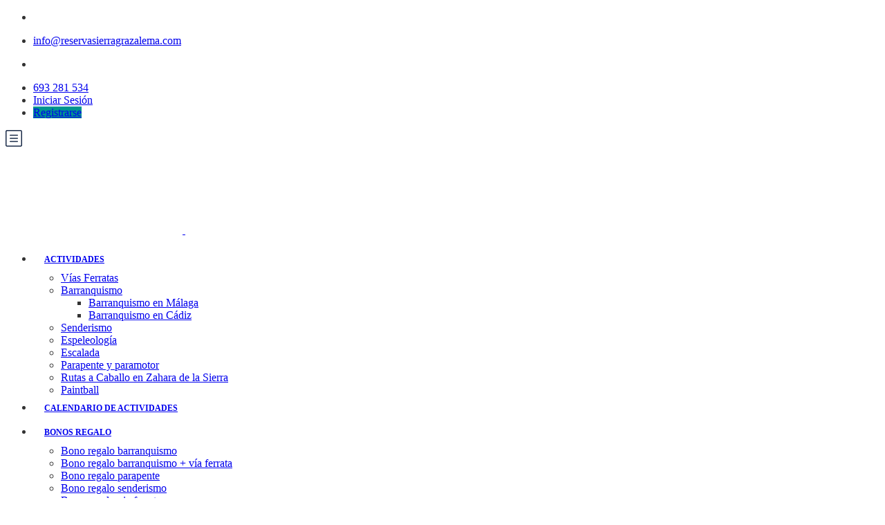

--- FILE ---
content_type: text/html; charset=UTF-8
request_url: https://www.reservasierragrazalema.com/excursion/jornadasmicologicas/
body_size: 62273
content:
<!DOCTYPE html>
<html dir="ltr" lang="es">
    <head><meta charset="UTF-8"><script>if(navigator.userAgent.match(/MSIE|Internet Explorer/i)||navigator.userAgent.match(/Trident\/7\..*?rv:11/i)){var href=document.location.href;if(!href.match(/[?&]nowprocket/)){if(href.indexOf("?")==-1){if(href.indexOf("#")==-1){document.location.href=href+"?nowprocket=1"}else{document.location.href=href.replace("#","?nowprocket=1#")}}else{if(href.indexOf("#")==-1){document.location.href=href+"&nowprocket=1"}else{document.location.href=href.replace("#","&nowprocket=1#")}}}}</script><script>(()=>{class RocketLazyLoadScripts{constructor(){this.v="2.0.4",this.userEvents=["keydown","keyup","mousedown","mouseup","mousemove","mouseover","mouseout","touchmove","touchstart","touchend","touchcancel","wheel","click","dblclick","input"],this.attributeEvents=["onblur","onclick","oncontextmenu","ondblclick","onfocus","onmousedown","onmouseenter","onmouseleave","onmousemove","onmouseout","onmouseover","onmouseup","onmousewheel","onscroll","onsubmit"]}async t(){this.i(),this.o(),/iP(ad|hone)/.test(navigator.userAgent)&&this.h(),this.u(),this.l(this),this.m(),this.k(this),this.p(this),this._(),await Promise.all([this.R(),this.L()]),this.lastBreath=Date.now(),this.S(this),this.P(),this.D(),this.O(),this.M(),await this.C(this.delayedScripts.normal),await this.C(this.delayedScripts.defer),await this.C(this.delayedScripts.async),await this.T(),await this.F(),await this.j(),await this.A(),window.dispatchEvent(new Event("rocket-allScriptsLoaded")),this.everythingLoaded=!0,this.lastTouchEnd&&await new Promise(t=>setTimeout(t,500-Date.now()+this.lastTouchEnd)),this.I(),this.H(),this.U(),this.W()}i(){this.CSPIssue=sessionStorage.getItem("rocketCSPIssue"),document.addEventListener("securitypolicyviolation",t=>{this.CSPIssue||"script-src-elem"!==t.violatedDirective||"data"!==t.blockedURI||(this.CSPIssue=!0,sessionStorage.setItem("rocketCSPIssue",!0))},{isRocket:!0})}o(){window.addEventListener("pageshow",t=>{this.persisted=t.persisted,this.realWindowLoadedFired=!0},{isRocket:!0}),window.addEventListener("pagehide",()=>{this.onFirstUserAction=null},{isRocket:!0})}h(){let t;function e(e){t=e}window.addEventListener("touchstart",e,{isRocket:!0}),window.addEventListener("touchend",function i(o){o.changedTouches[0]&&t.changedTouches[0]&&Math.abs(o.changedTouches[0].pageX-t.changedTouches[0].pageX)<10&&Math.abs(o.changedTouches[0].pageY-t.changedTouches[0].pageY)<10&&o.timeStamp-t.timeStamp<200&&(window.removeEventListener("touchstart",e,{isRocket:!0}),window.removeEventListener("touchend",i,{isRocket:!0}),"INPUT"===o.target.tagName&&"text"===o.target.type||(o.target.dispatchEvent(new TouchEvent("touchend",{target:o.target,bubbles:!0})),o.target.dispatchEvent(new MouseEvent("mouseover",{target:o.target,bubbles:!0})),o.target.dispatchEvent(new PointerEvent("click",{target:o.target,bubbles:!0,cancelable:!0,detail:1,clientX:o.changedTouches[0].clientX,clientY:o.changedTouches[0].clientY})),event.preventDefault()))},{isRocket:!0})}q(t){this.userActionTriggered||("mousemove"!==t.type||this.firstMousemoveIgnored?"keyup"===t.type||"mouseover"===t.type||"mouseout"===t.type||(this.userActionTriggered=!0,this.onFirstUserAction&&this.onFirstUserAction()):this.firstMousemoveIgnored=!0),"click"===t.type&&t.preventDefault(),t.stopPropagation(),t.stopImmediatePropagation(),"touchstart"===this.lastEvent&&"touchend"===t.type&&(this.lastTouchEnd=Date.now()),"click"===t.type&&(this.lastTouchEnd=0),this.lastEvent=t.type,t.composedPath&&t.composedPath()[0].getRootNode()instanceof ShadowRoot&&(t.rocketTarget=t.composedPath()[0]),this.savedUserEvents.push(t)}u(){this.savedUserEvents=[],this.userEventHandler=this.q.bind(this),this.userEvents.forEach(t=>window.addEventListener(t,this.userEventHandler,{passive:!1,isRocket:!0})),document.addEventListener("visibilitychange",this.userEventHandler,{isRocket:!0})}U(){this.userEvents.forEach(t=>window.removeEventListener(t,this.userEventHandler,{passive:!1,isRocket:!0})),document.removeEventListener("visibilitychange",this.userEventHandler,{isRocket:!0}),this.savedUserEvents.forEach(t=>{(t.rocketTarget||t.target).dispatchEvent(new window[t.constructor.name](t.type,t))})}m(){const t="return false",e=Array.from(this.attributeEvents,t=>"data-rocket-"+t),i="["+this.attributeEvents.join("],[")+"]",o="[data-rocket-"+this.attributeEvents.join("],[data-rocket-")+"]",s=(e,i,o)=>{o&&o!==t&&(e.setAttribute("data-rocket-"+i,o),e["rocket"+i]=new Function("event",o),e.setAttribute(i,t))};new MutationObserver(t=>{for(const n of t)"attributes"===n.type&&(n.attributeName.startsWith("data-rocket-")||this.everythingLoaded?n.attributeName.startsWith("data-rocket-")&&this.everythingLoaded&&this.N(n.target,n.attributeName.substring(12)):s(n.target,n.attributeName,n.target.getAttribute(n.attributeName))),"childList"===n.type&&n.addedNodes.forEach(t=>{if(t.nodeType===Node.ELEMENT_NODE)if(this.everythingLoaded)for(const i of[t,...t.querySelectorAll(o)])for(const t of i.getAttributeNames())e.includes(t)&&this.N(i,t.substring(12));else for(const e of[t,...t.querySelectorAll(i)])for(const t of e.getAttributeNames())this.attributeEvents.includes(t)&&s(e,t,e.getAttribute(t))})}).observe(document,{subtree:!0,childList:!0,attributeFilter:[...this.attributeEvents,...e]})}I(){this.attributeEvents.forEach(t=>{document.querySelectorAll("[data-rocket-"+t+"]").forEach(e=>{this.N(e,t)})})}N(t,e){const i=t.getAttribute("data-rocket-"+e);i&&(t.setAttribute(e,i),t.removeAttribute("data-rocket-"+e))}k(t){Object.defineProperty(HTMLElement.prototype,"onclick",{get(){return this.rocketonclick||null},set(e){this.rocketonclick=e,this.setAttribute(t.everythingLoaded?"onclick":"data-rocket-onclick","this.rocketonclick(event)")}})}S(t){function e(e,i){let o=e[i];e[i]=null,Object.defineProperty(e,i,{get:()=>o,set(s){t.everythingLoaded?o=s:e["rocket"+i]=o=s}})}e(document,"onreadystatechange"),e(window,"onload"),e(window,"onpageshow");try{Object.defineProperty(document,"readyState",{get:()=>t.rocketReadyState,set(e){t.rocketReadyState=e},configurable:!0}),document.readyState="loading"}catch(t){console.log("WPRocket DJE readyState conflict, bypassing")}}l(t){this.originalAddEventListener=EventTarget.prototype.addEventListener,this.originalRemoveEventListener=EventTarget.prototype.removeEventListener,this.savedEventListeners=[],EventTarget.prototype.addEventListener=function(e,i,o){o&&o.isRocket||!t.B(e,this)&&!t.userEvents.includes(e)||t.B(e,this)&&!t.userActionTriggered||e.startsWith("rocket-")||t.everythingLoaded?t.originalAddEventListener.call(this,e,i,o):(t.savedEventListeners.push({target:this,remove:!1,type:e,func:i,options:o}),"mouseenter"!==e&&"mouseleave"!==e||t.originalAddEventListener.call(this,e,t.savedUserEvents.push,o))},EventTarget.prototype.removeEventListener=function(e,i,o){o&&o.isRocket||!t.B(e,this)&&!t.userEvents.includes(e)||t.B(e,this)&&!t.userActionTriggered||e.startsWith("rocket-")||t.everythingLoaded?t.originalRemoveEventListener.call(this,e,i,o):t.savedEventListeners.push({target:this,remove:!0,type:e,func:i,options:o})}}J(t,e){this.savedEventListeners=this.savedEventListeners.filter(i=>{let o=i.type,s=i.target||window;return e!==o||t!==s||(this.B(o,s)&&(i.type="rocket-"+o),this.$(i),!1)})}H(){EventTarget.prototype.addEventListener=this.originalAddEventListener,EventTarget.prototype.removeEventListener=this.originalRemoveEventListener,this.savedEventListeners.forEach(t=>this.$(t))}$(t){t.remove?this.originalRemoveEventListener.call(t.target,t.type,t.func,t.options):this.originalAddEventListener.call(t.target,t.type,t.func,t.options)}p(t){let e;function i(e){return t.everythingLoaded?e:e.split(" ").map(t=>"load"===t||t.startsWith("load.")?"rocket-jquery-load":t).join(" ")}function o(o){function s(e){const s=o.fn[e];o.fn[e]=o.fn.init.prototype[e]=function(){return this[0]===window&&t.userActionTriggered&&("string"==typeof arguments[0]||arguments[0]instanceof String?arguments[0]=i(arguments[0]):"object"==typeof arguments[0]&&Object.keys(arguments[0]).forEach(t=>{const e=arguments[0][t];delete arguments[0][t],arguments[0][i(t)]=e})),s.apply(this,arguments),this}}if(o&&o.fn&&!t.allJQueries.includes(o)){const e={DOMContentLoaded:[],"rocket-DOMContentLoaded":[]};for(const t in e)document.addEventListener(t,()=>{e[t].forEach(t=>t())},{isRocket:!0});o.fn.ready=o.fn.init.prototype.ready=function(i){function s(){parseInt(o.fn.jquery)>2?setTimeout(()=>i.bind(document)(o)):i.bind(document)(o)}return"function"==typeof i&&(t.realDomReadyFired?!t.userActionTriggered||t.fauxDomReadyFired?s():e["rocket-DOMContentLoaded"].push(s):e.DOMContentLoaded.push(s)),o([])},s("on"),s("one"),s("off"),t.allJQueries.push(o)}e=o}t.allJQueries=[],o(window.jQuery),Object.defineProperty(window,"jQuery",{get:()=>e,set(t){o(t)}})}P(){const t=new Map;document.write=document.writeln=function(e){const i=document.currentScript,o=document.createRange(),s=i.parentElement;let n=t.get(i);void 0===n&&(n=i.nextSibling,t.set(i,n));const c=document.createDocumentFragment();o.setStart(c,0),c.appendChild(o.createContextualFragment(e)),s.insertBefore(c,n)}}async R(){return new Promise(t=>{this.userActionTriggered?t():this.onFirstUserAction=t})}async L(){return new Promise(t=>{document.addEventListener("DOMContentLoaded",()=>{this.realDomReadyFired=!0,t()},{isRocket:!0})})}async j(){return this.realWindowLoadedFired?Promise.resolve():new Promise(t=>{window.addEventListener("load",t,{isRocket:!0})})}M(){this.pendingScripts=[];this.scriptsMutationObserver=new MutationObserver(t=>{for(const e of t)e.addedNodes.forEach(t=>{"SCRIPT"!==t.tagName||t.noModule||t.isWPRocket||this.pendingScripts.push({script:t,promise:new Promise(e=>{const i=()=>{const i=this.pendingScripts.findIndex(e=>e.script===t);i>=0&&this.pendingScripts.splice(i,1),e()};t.addEventListener("load",i,{isRocket:!0}),t.addEventListener("error",i,{isRocket:!0}),setTimeout(i,1e3)})})})}),this.scriptsMutationObserver.observe(document,{childList:!0,subtree:!0})}async F(){await this.X(),this.pendingScripts.length?(await this.pendingScripts[0].promise,await this.F()):this.scriptsMutationObserver.disconnect()}D(){this.delayedScripts={normal:[],async:[],defer:[]},document.querySelectorAll("script[type$=rocketlazyloadscript]").forEach(t=>{t.hasAttribute("data-rocket-src")?t.hasAttribute("async")&&!1!==t.async?this.delayedScripts.async.push(t):t.hasAttribute("defer")&&!1!==t.defer||"module"===t.getAttribute("data-rocket-type")?this.delayedScripts.defer.push(t):this.delayedScripts.normal.push(t):this.delayedScripts.normal.push(t)})}async _(){await this.L();let t=[];document.querySelectorAll("script[type$=rocketlazyloadscript][data-rocket-src]").forEach(e=>{let i=e.getAttribute("data-rocket-src");if(i&&!i.startsWith("data:")){i.startsWith("//")&&(i=location.protocol+i);try{const o=new URL(i).origin;o!==location.origin&&t.push({src:o,crossOrigin:e.crossOrigin||"module"===e.getAttribute("data-rocket-type")})}catch(t){}}}),t=[...new Map(t.map(t=>[JSON.stringify(t),t])).values()],this.Y(t,"preconnect")}async G(t){if(await this.K(),!0!==t.noModule||!("noModule"in HTMLScriptElement.prototype))return new Promise(e=>{let i;function o(){(i||t).setAttribute("data-rocket-status","executed"),e()}try{if(navigator.userAgent.includes("Firefox/")||""===navigator.vendor||this.CSPIssue)i=document.createElement("script"),[...t.attributes].forEach(t=>{let e=t.nodeName;"type"!==e&&("data-rocket-type"===e&&(e="type"),"data-rocket-src"===e&&(e="src"),i.setAttribute(e,t.nodeValue))}),t.text&&(i.text=t.text),t.nonce&&(i.nonce=t.nonce),i.hasAttribute("src")?(i.addEventListener("load",o,{isRocket:!0}),i.addEventListener("error",()=>{i.setAttribute("data-rocket-status","failed-network"),e()},{isRocket:!0}),setTimeout(()=>{i.isConnected||e()},1)):(i.text=t.text,o()),i.isWPRocket=!0,t.parentNode.replaceChild(i,t);else{const i=t.getAttribute("data-rocket-type"),s=t.getAttribute("data-rocket-src");i?(t.type=i,t.removeAttribute("data-rocket-type")):t.removeAttribute("type"),t.addEventListener("load",o,{isRocket:!0}),t.addEventListener("error",i=>{this.CSPIssue&&i.target.src.startsWith("data:")?(console.log("WPRocket: CSP fallback activated"),t.removeAttribute("src"),this.G(t).then(e)):(t.setAttribute("data-rocket-status","failed-network"),e())},{isRocket:!0}),s?(t.fetchPriority="high",t.removeAttribute("data-rocket-src"),t.src=s):t.src="data:text/javascript;base64,"+window.btoa(unescape(encodeURIComponent(t.text)))}}catch(i){t.setAttribute("data-rocket-status","failed-transform"),e()}});t.setAttribute("data-rocket-status","skipped")}async C(t){const e=t.shift();return e?(e.isConnected&&await this.G(e),this.C(t)):Promise.resolve()}O(){this.Y([...this.delayedScripts.normal,...this.delayedScripts.defer,...this.delayedScripts.async],"preload")}Y(t,e){this.trash=this.trash||[];let i=!0;var o=document.createDocumentFragment();t.forEach(t=>{const s=t.getAttribute&&t.getAttribute("data-rocket-src")||t.src;if(s&&!s.startsWith("data:")){const n=document.createElement("link");n.href=s,n.rel=e,"preconnect"!==e&&(n.as="script",n.fetchPriority=i?"high":"low"),t.getAttribute&&"module"===t.getAttribute("data-rocket-type")&&(n.crossOrigin=!0),t.crossOrigin&&(n.crossOrigin=t.crossOrigin),t.integrity&&(n.integrity=t.integrity),t.nonce&&(n.nonce=t.nonce),o.appendChild(n),this.trash.push(n),i=!1}}),document.head.appendChild(o)}W(){this.trash.forEach(t=>t.remove())}async T(){try{document.readyState="interactive"}catch(t){}this.fauxDomReadyFired=!0;try{await this.K(),this.J(document,"readystatechange"),document.dispatchEvent(new Event("rocket-readystatechange")),await this.K(),document.rocketonreadystatechange&&document.rocketonreadystatechange(),await this.K(),this.J(document,"DOMContentLoaded"),document.dispatchEvent(new Event("rocket-DOMContentLoaded")),await this.K(),this.J(window,"DOMContentLoaded"),window.dispatchEvent(new Event("rocket-DOMContentLoaded"))}catch(t){console.error(t)}}async A(){try{document.readyState="complete"}catch(t){}try{await this.K(),this.J(document,"readystatechange"),document.dispatchEvent(new Event("rocket-readystatechange")),await this.K(),document.rocketonreadystatechange&&document.rocketonreadystatechange(),await this.K(),this.J(window,"load"),window.dispatchEvent(new Event("rocket-load")),await this.K(),window.rocketonload&&window.rocketonload(),await this.K(),this.allJQueries.forEach(t=>t(window).trigger("rocket-jquery-load")),await this.K(),this.J(window,"pageshow");const t=new Event("rocket-pageshow");t.persisted=this.persisted,window.dispatchEvent(t),await this.K(),window.rocketonpageshow&&window.rocketonpageshow({persisted:this.persisted})}catch(t){console.error(t)}}async K(){Date.now()-this.lastBreath>45&&(await this.X(),this.lastBreath=Date.now())}async X(){return document.hidden?new Promise(t=>setTimeout(t)):new Promise(t=>requestAnimationFrame(t))}B(t,e){return e===document&&"readystatechange"===t||(e===document&&"DOMContentLoaded"===t||(e===window&&"DOMContentLoaded"===t||(e===window&&"load"===t||e===window&&"pageshow"===t)))}static run(){(new RocketLazyLoadScripts).t()}}RocketLazyLoadScripts.run()})();</script>
        
        <meta name="viewport"
          content="width=device-width, height=device-height, initial-scale=1, maximum-scale=2, minimum-scale=1 , user-scalable=0">
        <meta name="theme-color" content="#073763"/>
        <meta http-equiv="x-ua-compatible" content="IE=edge">
                    <meta name="traveler" content="3.2.6"/>          <link rel="profile" href="http://gmpg.org/xfn/11">
        <link rel="pingback" href="https://www.reservasierragrazalema.com/xmlrpc.php">
                <title>Sendero interpretativo &quot;Berrea del Ciervo&quot;</title>
<link data-rocket-preload as="style" href="https://fonts.googleapis.com/css?family=Cabin%3Aregular%7CPoppins%3A400%2C500%2C600&#038;display=swap" rel="preload">
<link href="https://fonts.googleapis.com/css?family=Cabin%3Aregular%7CPoppins%3A400%2C500%2C600&#038;display=swap" media="print" onload="this.media=&#039;all&#039;" rel="stylesheet">
<noscript data-wpr-hosted-gf-parameters=""><link rel="stylesheet" href="https://fonts.googleapis.com/css?family=Cabin%3Aregular%7CPoppins%3A400%2C500%2C600&#038;display=swap"></noscript>
	<style>img:is([sizes="auto" i], [sizes^="auto," i]) { contain-intrinsic-size: 3000px 1500px }</style>
	
		<!-- All in One SEO 4.9.1.1 - aioseo.com -->
	<meta name="description" content="La berrea del ciervo es como se conoce al extraño gemido que emite el ciervo macho en la época de celo. Un espectáculo que no todos conocen y una oportunidad única de conocerlo a manos de un guía forestal" />
	<meta name="robots" content="max-image-preview:large" />
	<meta name="author" content="adminreservasierragrazalema"/>
	<meta name="keywords" content="berrea del ciervo,senderos interpretativos,senderos interpretados,senderos otoño,ciervo,alcornocales,senderismo málaga,senderismo cádiz" />
	<link rel="canonical" href="https://www.reservasierragrazalema.com/excursion/jornadasmicologicas/" />
	<meta name="generator" content="All in One SEO (AIOSEO) 4.9.1.1" />

		<!-- Global site tag (gtag.js) - Google Ads: 982102645 --> <script type="rocketlazyloadscript" async data-rocket-src="https://www.googletagmanager.com/gtag/js?id=AW-982102645"></script> <script type="rocketlazyloadscript"> window.dataLayer = window.dataLayer || []; function gtag(){dataLayer.push(arguments);} gtag('js', new Date()); gtag('config', 'AW-982102645'); </script>

<!-- Event snippet for Llamada conversion page In your html page, add the snippet and call gtag_report_conversion when someone clicks on the chosen link or button. --> <script type="rocketlazyloadscript"> function gtag_report_conversion(url) { var callback = function () { if (typeof(url) != 'undefined') { window.location = url; } }; gtag('event', 'conversion', { 'send_to': 'AW-982102645/l8EbCILf8IgDEPXkptQD', 'event_callback': callback }); return false; } </script>


<!-- Google tag (gtag.js) -->
<script type="rocketlazyloadscript" async data-rocket-src="https://www.googletagmanager.com/gtag/js?id=G-P1MJN8SNJ6"></script>
<script type="rocketlazyloadscript">
  window.dataLayer = window.dataLayer || [];
  function gtag(){dataLayer.push(arguments);}
  gtag('js', new Date());

  gtag('config', 'G-P1MJN8SNJ6');
</script>
		<script type="application/ld+json" class="aioseo-schema">
			{"@context":"https:\/\/schema.org","@graph":[{"@type":"BreadcrumbList","@id":"https:\/\/www.reservasierragrazalema.com\/excursion\/jornadasmicologicas\/#breadcrumblist","itemListElement":[{"@type":"ListItem","@id":"https:\/\/www.reservasierragrazalema.com#listItem","position":1,"name":"Inicio","item":"https:\/\/www.reservasierragrazalema.com","nextItem":{"@type":"ListItem","@id":"https:\/\/www.reservasierragrazalema.com\/excursion\/jornadasmicologicas\/#listItem","name":"Jornadas Micol\u00f3gicas"}},{"@type":"ListItem","@id":"https:\/\/www.reservasierragrazalema.com\/excursion\/jornadasmicologicas\/#listItem","position":2,"name":"Jornadas Micol\u00f3gicas","previousItem":{"@type":"ListItem","@id":"https:\/\/www.reservasierragrazalema.com#listItem","name":"Inicio"}}]},{"@type":"Person","@id":"https:\/\/www.reservasierragrazalema.com\/#person","name":"Antonio Saborido","image":"https:\/\/www.reservasierragrazalema.com\/wp-content\/uploads\/2017\/05\/RSG-AVENTURA-LOGOTIPO_256x122.png","sameAs":["https:\/\/www.facebook.com\/rsg_aventura-102872922113503","https:\/\/www.instagram.com\/rsg_aventura\/","https:\/\/www.youtube.com\/channel\/UCJNfRYDh7_-DC1OWUkdXa3w"]},{"@type":"Person","@id":"https:\/\/www.reservasierragrazalema.com\/author\/adminreservasierragrazalema\/#author","url":"https:\/\/www.reservasierragrazalema.com\/author\/adminreservasierragrazalema\/","name":"adminreservasierragrazalema","image":{"@type":"ImageObject","@id":"https:\/\/www.reservasierragrazalema.com\/excursion\/jornadasmicologicas\/#authorImage","url":"https:\/\/secure.gravatar.com\/avatar\/9099849c6277c96623a537fb3f4420866741852f2ed89faec3956640c296eb65?s=96&d=mm&r=g","width":96,"height":96,"caption":"adminreservasierragrazalema"}},{"@type":"WebPage","@id":"https:\/\/www.reservasierragrazalema.com\/excursion\/jornadasmicologicas\/#webpage","url":"https:\/\/www.reservasierragrazalema.com\/excursion\/jornadasmicologicas\/","name":"Sendero interpretativo \"Berrea del Ciervo\"","description":"La berrea del ciervo es como se conoce al extra\u00f1o gemido que emite el ciervo macho en la \u00e9poca de celo. Un espect\u00e1culo que no todos conocen y una oportunidad \u00fanica de conocerlo a manos de un gu\u00eda forestal","inLanguage":"es-ES","isPartOf":{"@id":"https:\/\/www.reservasierragrazalema.com\/#website"},"breadcrumb":{"@id":"https:\/\/www.reservasierragrazalema.com\/excursion\/jornadasmicologicas\/#breadcrumblist"},"author":{"@id":"https:\/\/www.reservasierragrazalema.com\/author\/adminreservasierragrazalema\/#author"},"creator":{"@id":"https:\/\/www.reservasierragrazalema.com\/author\/adminreservasierragrazalema\/#author"},"image":{"@type":"ImageObject","url":"https:\/\/www.reservasierragrazalema.com\/wp-content\/uploads\/2020\/09\/JORNADAS-MICOLOGICAS-RSG-FRAN-GAGO.jpeg","@id":"https:\/\/www.reservasierragrazalema.com\/excursion\/jornadasmicologicas\/#mainImage","width":1600,"height":1067},"primaryImageOfPage":{"@id":"https:\/\/www.reservasierragrazalema.com\/excursion\/jornadasmicologicas\/#mainImage"},"datePublished":"2020-09-29T17:40:31+01:00","dateModified":"2025-10-06T12:21:38+01:00"},{"@type":"WebSite","@id":"https:\/\/www.reservasierragrazalema.com\/#website","url":"https:\/\/www.reservasierragrazalema.com\/","name":"Actividades de aventura | Reserva Sierra Grazalema","alternateName":"RSG Aventura","description":"Buscador de actividades de aventura. Sierra de Grazalema","inLanguage":"es-ES","publisher":{"@id":"https:\/\/www.reservasierragrazalema.com\/#person"}}]}
		</script>
		<!-- All in One SEO -->

<link href="https://fonts.googleapis.com" rel="preconnect" as="font" crossorigin><link href="https://fonts.gstatic.com" rel="preconnect" as="font" crossorigin><link href="https://www.google.com" rel="preconnect"><link href="https://maps.googleapis.com" rel="preconnect"><link href="https://cdn.jsdelivr.net" rel="preconnect"><link href="//fonts.gstatic.com" rel="preconnect" crossorigin><link href="https://www.reservasierragrazalema.com" rel="preconnect"><link href="https://stats.g.doubleclick.net" rel="preconnect"><link href="https://www.google-analytics.com" rel="preconnect" as="track"><link href="https://maps.googleapis.com" rel="preconnect"><link href="https://www.google-analytics.com" rel="preconnect"><link href="https://fonts.googleapis.com" rel="preconnect" crossorigin><link href="https://cdn.jsdelivr.net" rel="preconnect"><link href="https://maps.googleapis.com" rel="preconnect"><link href="https://ajax.googleapis.com" rel="preconnect"><link href="https://apis.google.com" rel="preconnect"><link href="https://www.google.com" rel="preconnect"><link href="https://stats.g.doubleclick.net" rel="preconnect"><link href="https://www.google.es" rel="preconnect"><link href="https://connect.facebook.net" rel="preconnect"><link href="https://www.gstatic.com" rel="preconnect"><link href="https://fonts.gstatic.com" rel="preconnect" crossorigin><link href="https://accounts.google.com" rel="preconnect"><link rel="alternate" type="application/rss+xml" title="Actividades de aventura | Reserva Sierra Grazalema &raquo; Feed" href="https://www.reservasierragrazalema.com/feed/" />
<link rel="alternate" type="application/rss+xml" title="Actividades de aventura | Reserva Sierra Grazalema &raquo; Feed de los comentarios" href="https://www.reservasierragrazalema.com/comments/feed/" />
<link rel="alternate" type="application/rss+xml" title="Actividades de aventura | Reserva Sierra Grazalema &raquo; Comentario Jornadas Micológicas del feed" href="https://www.reservasierragrazalema.com/excursion/jornadasmicologicas/feed/" />
		<style>
			.lazyload,
			.lazyloading {
				max-width: 100%;
			}
		</style>
		
<style id='wp-emoji-styles-inline-css' type='text/css'>

	img.wp-smiley, img.emoji {
		display: inline !important;
		border: none !important;
		box-shadow: none !important;
		height: 1em !important;
		width: 1em !important;
		margin: 0 0.07em !important;
		vertical-align: -0.1em !important;
		background: none !important;
		padding: 0 !important;
	}
</style>
<link data-minify="1" rel='stylesheet' id='aioseo/css/src/vue/standalone/blocks/table-of-contents/global.scss-css' href='https://www.reservasierragrazalema.com/wp-content/cache/min/1/wp-content/plugins/all-in-one-seo-pack/dist/Lite/assets/css/table-of-contents/global.e90f6d47.css?ver=1766028578' type='text/css' media='all' />
<style id='joinchat-button-style-inline-css' type='text/css'>
.wp-block-joinchat-button{border:none!important;text-align:center}.wp-block-joinchat-button figure{display:table;margin:0 auto;padding:0}.wp-block-joinchat-button figcaption{font:normal normal 400 .6em/2em var(--wp--preset--font-family--system-font,sans-serif);margin:0;padding:0}.wp-block-joinchat-button .joinchat-button__qr{background-color:#fff;border:6px solid #25d366;border-radius:30px;box-sizing:content-box;display:block;height:200px;margin:auto;overflow:hidden;padding:10px;width:200px}.wp-block-joinchat-button .joinchat-button__qr canvas,.wp-block-joinchat-button .joinchat-button__qr img{display:block;margin:auto}.wp-block-joinchat-button .joinchat-button__link{align-items:center;background-color:#25d366;border:6px solid #25d366;border-radius:30px;display:inline-flex;flex-flow:row nowrap;justify-content:center;line-height:1.25em;margin:0 auto;text-decoration:none}.wp-block-joinchat-button .joinchat-button__link:before{background:transparent var(--joinchat-ico) no-repeat center;background-size:100%;content:"";display:block;height:1.5em;margin:-.75em .75em -.75em 0;width:1.5em}.wp-block-joinchat-button figure+.joinchat-button__link{margin-top:10px}@media (orientation:landscape)and (min-height:481px),(orientation:portrait)and (min-width:481px){.wp-block-joinchat-button.joinchat-button--qr-only figure+.joinchat-button__link{display:none}}@media (max-width:480px),(orientation:landscape)and (max-height:480px){.wp-block-joinchat-button figure{display:none}}

</style>
<link data-minify="1" rel='stylesheet' id='awcdp-frontend-css' href='https://www.reservasierragrazalema.com/wp-content/cache/min/1/wp-content/plugins/deposits-partial-payments-for-woocommerce/assets/css/frontend.css?ver=1766028578' type='text/css' media='all' />
<link data-minify="1" rel='stylesheet' id='slicewp-style-css' href='https://www.reservasierragrazalema.com/wp-content/cache/min/1/wp-content/plugins/slicewp/assets/css/style-front-end.css?ver=1766028578' type='text/css' media='all' />
<link data-minify="1" rel='stylesheet' id='st-vina-stripe-css-css' href='https://www.reservasierragrazalema.com/wp-content/cache/min/1/wp-content/plugins/vina-stripe/assets/css/stripe.css?ver=1766028578' type='text/css' media='all' />
<link data-minify="1" rel='stylesheet' id='woocommerce-layout-css' href='https://www.reservasierragrazalema.com/wp-content/cache/min/1/wp-content/plugins/woocommerce/assets/css/woocommerce-layout.css?ver=1766028578' type='text/css' media='all' />
<link data-minify="1" rel='stylesheet' id='woocommerce-smallscreen-css' href='https://www.reservasierragrazalema.com/wp-content/cache/min/1/wp-content/plugins/woocommerce/assets/css/woocommerce-smallscreen.css?ver=1766028578' type='text/css' media='only screen and (max-width: 768px)' />
<link data-minify="1" rel='stylesheet' id='woocommerce-general-css' href='https://www.reservasierragrazalema.com/wp-content/cache/min/1/wp-content/plugins/woocommerce/assets/css/woocommerce.css?ver=1766028578' type='text/css' media='all' />
<style id='woocommerce-inline-inline-css' type='text/css'>
.woocommerce form .form-row .required { visibility: visible; }
</style>
<link data-minify="1" rel='stylesheet' id='math-captcha-frontend-css' href='https://www.reservasierragrazalema.com/wp-content/cache/min/1/wp-content/plugins/wp-math-captcha/css/frontend.css?ver=1766028578' type='text/css' media='all' />
<link data-minify="1" rel='stylesheet' id='grw-public-main-css-css' href='https://www.reservasierragrazalema.com/wp-content/cache/min/1/wp-content/plugins/widget-google-reviews/assets/css/public-main.css?ver=1766028578' type='text/css' media='all' />

<link data-minify="1" rel='stylesheet' id='bootstrap-css-css' href='https://www.reservasierragrazalema.com/wp-content/cache/min/1/wp-content/themes/traveler/v2/css/bootstrap.min.css?ver=1766028578' type='text/css' media='all' />
<link data-minify="1" rel='stylesheet' id='helpers-css-css' href='https://www.reservasierragrazalema.com/wp-content/cache/min/1/wp-content/themes/traveler/v2/css/helpers.css?ver=1766028578' type='text/css' media='all' />
<link data-minify="1" rel='stylesheet' id='font-awesome-css-css' href='https://www.reservasierragrazalema.com/wp-content/cache/min/1/wp-content/themes/traveler/v2/css/font-awesome.min.css?ver=1766028578' type='text/css' media='all' />
<link data-minify="1" rel='stylesheet' id='fotorama-css-css' href='https://www.reservasierragrazalema.com/wp-content/cache/min/1/wp-content/themes/traveler/v2/js/fotorama/fotorama.css?ver=1766028578' type='text/css' media='all' />
<link data-minify="1" rel='stylesheet' id='rangeSlider-css-css' href='https://www.reservasierragrazalema.com/wp-content/cache/min/1/wp-content/themes/traveler/v2/js/ion.rangeSlider/css/ion.rangeSlider.css?ver=1766028578' type='text/css' media='all' />
<link data-minify="1" rel='stylesheet' id='rangeSlider-skinHTML5-css-css' href='https://www.reservasierragrazalema.com/wp-content/cache/min/1/wp-content/themes/traveler/v2/js/ion.rangeSlider/css/ion.rangeSlider.skinHTML5.css?ver=1766028578' type='text/css' media='all' />
<link data-minify="1" rel='stylesheet' id='daterangepicker-css-css' href='https://www.reservasierragrazalema.com/wp-content/cache/min/1/wp-content/themes/traveler/v2/js/daterangepicker/daterangepicker.css?ver=1766028578' type='text/css' media='all' />
<link data-minify="1" rel='stylesheet' id='awesome-line-awesome-css-css' href='https://www.reservasierragrazalema.com/wp-content/cache/min/1/vue-static/landings/line-awesome/line-awesome/1.1.0/css/line-awesome.min.css?ver=1766028578' type='text/css' media='all' />
<link data-minify="1" rel='stylesheet' id='sweetalert2-css-css' href='https://www.reservasierragrazalema.com/wp-content/cache/min/1/wp-content/themes/traveler/v2/css/sweetalert2.css?ver=1766028578' type='text/css' media='all' />
<link rel='stylesheet' id='select2.min-css-css' href='https://www.reservasierragrazalema.com/wp-content/themes/traveler/v2/css/select2.min.css?ver=6.8.3' type='text/css' media='all' />
<link data-minify="1" rel='stylesheet' id='flickity-css-css' href='https://www.reservasierragrazalema.com/wp-content/cache/min/1/wp-content/themes/traveler/v2/css/flickity.css?ver=1766028578' type='text/css' media='all' />
<link data-minify="1" rel='stylesheet' id='magnific-css-css' href='https://www.reservasierragrazalema.com/wp-content/cache/min/1/wp-content/themes/traveler/v2/js/magnific-popup/magnific-popup.css?ver=1766028578' type='text/css' media='all' />
<link rel='stylesheet' id='owlcarousel-css-css' href='https://www.reservasierragrazalema.com/wp-content/themes/traveler/v2/js/owlcarousel/assets/owl.carousel.min.css?ver=6.8.3' type='text/css' media='all' />
<link data-minify="1" rel='stylesheet' id='st-style-css-css' href='https://www.reservasierragrazalema.com/wp-content/cache/min/1/wp-content/themes/traveler/v2/css/style.css?ver=1766028578' type='text/css' media='all' />
<link data-minify="1" rel='stylesheet' id='affilate-css-css' href='https://www.reservasierragrazalema.com/wp-content/cache/min/1/wp-content/themes/traveler/v2/css/affilate.css?ver=1766028578' type='text/css' media='all' />
<link data-minify="1" rel='stylesheet' id='affilate-h-css-css' href='https://www.reservasierragrazalema.com/wp-content/cache/min/1/wp-content/themes/traveler/v2/css/affilate-h.css?ver=1766028578' type='text/css' media='all' />
<link data-minify="1" rel='stylesheet' id='search-result-css-css' href='https://www.reservasierragrazalema.com/wp-content/cache/min/1/wp-content/themes/traveler/v2/css/search_result.css?ver=1766028578' type='text/css' media='all' />
<link data-minify="1" rel='stylesheet' id='st-fix-safari-css-css' href='https://www.reservasierragrazalema.com/wp-content/cache/min/1/wp-content/themes/traveler/v2/css/fsafari.css?ver=1766028578' type='text/css' media='all' />
<link data-minify="1" rel='stylesheet' id='checkout-css-css' href='https://www.reservasierragrazalema.com/wp-content/cache/min/1/wp-content/themes/traveler/v2/css/checkout.css?ver=1766028578' type='text/css' media='all' />
<link data-minify="1" rel='stylesheet' id='partner-page-css-css' href='https://www.reservasierragrazalema.com/wp-content/cache/min/1/wp-content/themes/traveler/v2/css/partner_page.css?ver=1766028578' type='text/css' media='all' />
<link data-minify="1" rel='stylesheet' id='responsive-css-css' href='https://www.reservasierragrazalema.com/wp-content/cache/min/1/wp-content/themes/traveler/v2/css/responsive.css?ver=1766028578' type='text/css' media='all' />
<link data-minify="1" rel='stylesheet' id='mCustomScrollbar-css-css' href='https://www.reservasierragrazalema.com/wp-content/cache/min/1/jquery.mcustomscrollbar/3.1.3/jquery.mCustomScrollbar.min.css?ver=1766028578' type='text/css' media='all' />
<link data-minify="1" rel='stylesheet' id='single-tour-css' href='https://www.reservasierragrazalema.com/wp-content/cache/min/1/wp-content/themes/traveler/v2/css/sin-tour.css?ver=1766028578' type='text/css' media='all' />
<link data-minify="1" rel='stylesheet' id='enquire-css-css' href='https://www.reservasierragrazalema.com/wp-content/cache/min/1/wp-content/themes/traveler/v2/css/enquire.css?ver=1766028578' type='text/css' media='all' />
<link data-minify="1" rel='stylesheet' id='parent-style-css' href='https://www.reservasierragrazalema.com/wp-content/cache/min/1/wp-content/themes/traveler/style.css?ver=1766028578' type='text/css' media='all' />
<link data-minify="1" rel='stylesheet' id='child-style-css' href='https://www.reservasierragrazalema.com/wp-content/cache/min/1/wp-content/themes/traveler-childtheme/style.css?ver=1766028578' type='text/css' media='all' />
<link data-minify="1" rel='stylesheet' id='bsf-Defaults-css' href='https://www.reservasierragrazalema.com/wp-content/cache/min/1/wp-content/uploads/smile_fonts/Defaults/Defaults.css?ver=1766028578' type='text/css' media='all' />
<link data-minify="1" rel='stylesheet' id='st-social-main-css' href='https://www.reservasierragrazalema.com/wp-content/cache/min/1/wp-content/plugins/traveler-social-login/assets/style.css?ver=1766028578' type='text/css' media='all' />
<link data-minify="1" rel='stylesheet' id='moove_gdpr_frontend-css' href='https://www.reservasierragrazalema.com/wp-content/cache/min/1/wp-content/plugins/gdpr-cookie-compliance/dist/styles/gdpr-main.css?ver=1766028578' type='text/css' media='all' />
<style id='moove_gdpr_frontend-inline-css' type='text/css'>
#moove_gdpr_cookie_modal,#moove_gdpr_cookie_info_bar,.gdpr_cookie_settings_shortcode_content{font-family:&#039;Nunito&#039;,sans-serif}#moove_gdpr_save_popup_settings_button{background-color:#373737;color:#fff}#moove_gdpr_save_popup_settings_button:hover{background-color:#000}#moove_gdpr_cookie_info_bar .moove-gdpr-info-bar-container .moove-gdpr-info-bar-content a.mgbutton,#moove_gdpr_cookie_info_bar .moove-gdpr-info-bar-container .moove-gdpr-info-bar-content button.mgbutton{background-color:#0C4DA2}#moove_gdpr_cookie_modal .moove-gdpr-modal-content .moove-gdpr-modal-footer-content .moove-gdpr-button-holder a.mgbutton,#moove_gdpr_cookie_modal .moove-gdpr-modal-content .moove-gdpr-modal-footer-content .moove-gdpr-button-holder button.mgbutton,.gdpr_cookie_settings_shortcode_content .gdpr-shr-button.button-green{background-color:#0C4DA2;border-color:#0C4DA2}#moove_gdpr_cookie_modal .moove-gdpr-modal-content .moove-gdpr-modal-footer-content .moove-gdpr-button-holder a.mgbutton:hover,#moove_gdpr_cookie_modal .moove-gdpr-modal-content .moove-gdpr-modal-footer-content .moove-gdpr-button-holder button.mgbutton:hover,.gdpr_cookie_settings_shortcode_content .gdpr-shr-button.button-green:hover{background-color:#fff;color:#0C4DA2}#moove_gdpr_cookie_modal .moove-gdpr-modal-content .moove-gdpr-modal-close i,#moove_gdpr_cookie_modal .moove-gdpr-modal-content .moove-gdpr-modal-close span.gdpr-icon{background-color:#0C4DA2;border:1px solid #0C4DA2}#moove_gdpr_cookie_info_bar span.moove-gdpr-infobar-allow-all.focus-g,#moove_gdpr_cookie_info_bar span.moove-gdpr-infobar-allow-all:focus,#moove_gdpr_cookie_info_bar button.moove-gdpr-infobar-allow-all.focus-g,#moove_gdpr_cookie_info_bar button.moove-gdpr-infobar-allow-all:focus,#moove_gdpr_cookie_info_bar span.moove-gdpr-infobar-reject-btn.focus-g,#moove_gdpr_cookie_info_bar span.moove-gdpr-infobar-reject-btn:focus,#moove_gdpr_cookie_info_bar button.moove-gdpr-infobar-reject-btn.focus-g,#moove_gdpr_cookie_info_bar button.moove-gdpr-infobar-reject-btn:focus,#moove_gdpr_cookie_info_bar span.change-settings-button.focus-g,#moove_gdpr_cookie_info_bar span.change-settings-button:focus,#moove_gdpr_cookie_info_bar button.change-settings-button.focus-g,#moove_gdpr_cookie_info_bar button.change-settings-button:focus{-webkit-box-shadow:0 0 1px 3px #0C4DA2;-moz-box-shadow:0 0 1px 3px #0C4DA2;box-shadow:0 0 1px 3px #0C4DA2}#moove_gdpr_cookie_modal .moove-gdpr-modal-content .moove-gdpr-modal-close i:hover,#moove_gdpr_cookie_modal .moove-gdpr-modal-content .moove-gdpr-modal-close span.gdpr-icon:hover,#moove_gdpr_cookie_info_bar span[data-href]>u.change-settings-button{color:#0C4DA2}#moove_gdpr_cookie_modal .moove-gdpr-modal-content .moove-gdpr-modal-left-content #moove-gdpr-menu li.menu-item-selected a span.gdpr-icon,#moove_gdpr_cookie_modal .moove-gdpr-modal-content .moove-gdpr-modal-left-content #moove-gdpr-menu li.menu-item-selected button span.gdpr-icon{color:inherit}#moove_gdpr_cookie_modal .moove-gdpr-modal-content .moove-gdpr-modal-left-content #moove-gdpr-menu li a span.gdpr-icon,#moove_gdpr_cookie_modal .moove-gdpr-modal-content .moove-gdpr-modal-left-content #moove-gdpr-menu li button span.gdpr-icon{color:inherit}#moove_gdpr_cookie_modal .gdpr-acc-link{line-height:0;font-size:0;color:transparent;position:absolute}#moove_gdpr_cookie_modal .moove-gdpr-modal-content .moove-gdpr-modal-close:hover i,#moove_gdpr_cookie_modal .moove-gdpr-modal-content .moove-gdpr-modal-left-content #moove-gdpr-menu li a,#moove_gdpr_cookie_modal .moove-gdpr-modal-content .moove-gdpr-modal-left-content #moove-gdpr-menu li button,#moove_gdpr_cookie_modal .moove-gdpr-modal-content .moove-gdpr-modal-left-content #moove-gdpr-menu li button i,#moove_gdpr_cookie_modal .moove-gdpr-modal-content .moove-gdpr-modal-left-content #moove-gdpr-menu li a i,#moove_gdpr_cookie_modal .moove-gdpr-modal-content .moove-gdpr-tab-main .moove-gdpr-tab-main-content a:hover,#moove_gdpr_cookie_info_bar.moove-gdpr-dark-scheme .moove-gdpr-info-bar-container .moove-gdpr-info-bar-content a.mgbutton:hover,#moove_gdpr_cookie_info_bar.moove-gdpr-dark-scheme .moove-gdpr-info-bar-container .moove-gdpr-info-bar-content button.mgbutton:hover,#moove_gdpr_cookie_info_bar.moove-gdpr-dark-scheme .moove-gdpr-info-bar-container .moove-gdpr-info-bar-content a:hover,#moove_gdpr_cookie_info_bar.moove-gdpr-dark-scheme .moove-gdpr-info-bar-container .moove-gdpr-info-bar-content button:hover,#moove_gdpr_cookie_info_bar.moove-gdpr-dark-scheme .moove-gdpr-info-bar-container .moove-gdpr-info-bar-content span.change-settings-button:hover,#moove_gdpr_cookie_info_bar.moove-gdpr-dark-scheme .moove-gdpr-info-bar-container .moove-gdpr-info-bar-content button.change-settings-button:hover,#moove_gdpr_cookie_info_bar.moove-gdpr-dark-scheme .moove-gdpr-info-bar-container .moove-gdpr-info-bar-content u.change-settings-button:hover,#moove_gdpr_cookie_info_bar span[data-href]>u.change-settings-button,#moove_gdpr_cookie_info_bar.moove-gdpr-dark-scheme .moove-gdpr-info-bar-container .moove-gdpr-info-bar-content a.mgbutton.focus-g,#moove_gdpr_cookie_info_bar.moove-gdpr-dark-scheme .moove-gdpr-info-bar-container .moove-gdpr-info-bar-content button.mgbutton.focus-g,#moove_gdpr_cookie_info_bar.moove-gdpr-dark-scheme .moove-gdpr-info-bar-container .moove-gdpr-info-bar-content a.focus-g,#moove_gdpr_cookie_info_bar.moove-gdpr-dark-scheme .moove-gdpr-info-bar-container .moove-gdpr-info-bar-content button.focus-g,#moove_gdpr_cookie_info_bar.moove-gdpr-dark-scheme .moove-gdpr-info-bar-container .moove-gdpr-info-bar-content a.mgbutton:focus,#moove_gdpr_cookie_info_bar.moove-gdpr-dark-scheme .moove-gdpr-info-bar-container .moove-gdpr-info-bar-content button.mgbutton:focus,#moove_gdpr_cookie_info_bar.moove-gdpr-dark-scheme .moove-gdpr-info-bar-container .moove-gdpr-info-bar-content a:focus,#moove_gdpr_cookie_info_bar.moove-gdpr-dark-scheme .moove-gdpr-info-bar-container .moove-gdpr-info-bar-content button:focus,#moove_gdpr_cookie_info_bar.moove-gdpr-dark-scheme .moove-gdpr-info-bar-container .moove-gdpr-info-bar-content span.change-settings-button.focus-g,span.change-settings-button:focus,button.change-settings-button.focus-g,button.change-settings-button:focus,#moove_gdpr_cookie_info_bar.moove-gdpr-dark-scheme .moove-gdpr-info-bar-container .moove-gdpr-info-bar-content u.change-settings-button.focus-g,#moove_gdpr_cookie_info_bar.moove-gdpr-dark-scheme .moove-gdpr-info-bar-container .moove-gdpr-info-bar-content u.change-settings-button:focus{color:#0C4DA2}#moove_gdpr_cookie_modal .moove-gdpr-branding.focus-g span,#moove_gdpr_cookie_modal .moove-gdpr-modal-content .moove-gdpr-tab-main a.focus-g,#moove_gdpr_cookie_modal .moove-gdpr-modal-content .moove-gdpr-tab-main .gdpr-cd-details-toggle.focus-g{color:#0C4DA2}#moove_gdpr_cookie_modal.gdpr_lightbox-hide{display:none}
</style>
<script type="text/javascript" id="jquery-core-js-extra">
/* <![CDATA[ */
var list_location = {"list":"\"\""};
var vina_plugin_params = {"ajax_url":"https:\/\/www.reservasierragrazalema.com\/wp-admin\/admin-ajax.php","home_url":"https:\/\/www.reservasierragrazalema.com\/","_s":"b3792bd57c"};
var st_checkout_text = {"without_pp":"Enviar peticion","with_pp":"Reserva Ahora","validate_form":"Por favor llene todos los campos requeridos","error_accept_term":"Acepte nuestros t\u00e9rminos y condiciones","email_validate":"Email no v\u00e1lido","adult_price":"Adultos","child_price":"Ni\u00f1o","infant_price":"Infantil","adult":"Adultos","child":"Ni\u00f1o","infant":"Infantil","price":"Precio","origin_price":"Precio original","text_unavailable":"No Disponible: "};
var st_params = {"theme_url":"https:\/\/www.reservasierragrazalema.com\/wp-content\/themes\/traveler","locale_fullcalendar":"es","caculator_price_single_ajax":"off","site_url":"https:\/\/www.reservasierragrazalema.com","load_price":"https:\/\/www.reservasierragrazalema.com","ajax_url":"https:\/\/www.reservasierragrazalema.com\/wp-admin\/admin-ajax.php","loading_url":"https:\/\/www.reservasierragrazalema.com\/wp-admin\/images\/wpspin_light.gif","st_search_nonce":"90dfe87ff3","facebook_enable":"off","facbook_app_id":"RBKANUDGJN6KY7WQ","booking_currency_precision":"2","thousand_separator":".","decimal_separator":",","currency_symbol":"\u20ac","currency_position":"left","currency_rtl_support":"off","free_text":"Gratuito","date_format":"dd\/mm\/yyyy","date_format_calendar":"dd\/mm\/yyyy","time_format":"24h","mk_my_location":"https:\/\/www.reservasierragrazalema.com\/wp-content\/themes\/traveler\/img\/my_location.png","locale":"es_ES","header_bgr":{"background-color":"#eeeeee"},"text_refresh":"Refrescar","date_fomat":"DD\/MM\/YYYY","text_loading":"Cargando...","text_no_more":"No m\u00e1s","weather_api_key":"a82498aa9918914fa4ac5ba584a7e623","no_vacancy":"Sin vacantes","unlimited_vacancy":"Ilimitado","a_vacancy":"una vacante","more_vacancy":"vacantes","utm":"https:\/\/shinetheme.com\/utm\/utm.gif","_s":"49aa3f8a0d","mclusmap":"https:\/\/www.reservasierragrazalema.com\/wp-content\/themes\/traveler\/v2\/images\/icon_map\/ico_gruop_location.svg","icon_contact_map":"https:\/\/www.reservasierragrazalema.com\/wp-content\/themes\/traveler\/v2\/images\/markers\/ico_location_3.png","text_adult":"Adultos","text_adults":"Adultos","text_child":"Ni\u00f1os","text_childs":"Ni\u00f1os","text_price":"Precio","text_origin_price":"Precio original","text_unavailable":"No Disponible: ","text_available":"Disponible","text_adult_price":"Precio Adultos","text_child_price":"Precio Ni\u00f1os","text_infant_price":"Precio Infantil","text_update":"Actualizar ","token_mapbox":"pk.eyJ1IjoidGhvYWluZ28iLCJhIjoiY2p3dTE4bDFtMDAweTQ5cm5rMXA5anUwMSJ9.RkIx76muBIvcZ5HDb2g0Bw","text_rtl_mapbox":"","st_icon_mapbox":"https:\/\/www.reservasierragrazalema.com\/wp-content\/uploads\/2017\/05\/marcadord-ubicacion-reserva-sierra-grazalema-e1580284896649.png","text_use_this_media":"Usa este medio","text_select_image":"Seleccionar imagen","text_confirm_delete_item":"\u00bfEstas seguro de que quieres eliminar este elemento?","text_process_cancel":"You cancelled the process","start_at_text":"Start at","end_at_text":"End at"};
var st_timezone = {"timezone_string":""};
var locale_daterangepicker = {"direction":"ltr","applyLabel":"Aplicar","cancelLabel":"Cancelar","fromLabel":"Desde","toLabel":"Para","customRangeLabel":"Personalizar","daysOfWeek":["Su","Mo","Tu","We","Th","Fr","Sa"],"monthNames":["Enero","Febrero","Marzo","Abril","May","Junio","Julio","Agosto","Septiembre","Octubre","Noviembre","Diciembre"],"firstDay":"1","today":"Hoy"};
var st_list_map_params = {"mk_my_location":"https:\/\/www.reservasierragrazalema.com\/wp-content\/themes\/traveler\/img\/my_location.png","text_my_location":"3000 m de radio","text_no_result":"No hay resultados","cluster_0":"<div class='cluster cluster-1'>CLUSTER_COUNT<\/div>","cluster_20":"<div class='cluster cluster-2'>CLUSTER_COUNT<\/div>","cluster_50":"<div class='cluster cluster-3'>CLUSTER_COUNT<\/div>","cluster_m1":"https:\/\/www.reservasierragrazalema.com\/wp-content\/themes\/traveler\/img\/map\/m1.png","cluster_m2":"https:\/\/www.reservasierragrazalema.com\/wp-content\/themes\/traveler\/img\/map\/m2.png","cluster_m3":"https:\/\/www.reservasierragrazalema.com\/wp-content\/themes\/traveler\/img\/map\/m3.png","cluster_m4":"https:\/\/www.reservasierragrazalema.com\/wp-content\/themes\/traveler\/img\/map\/m4.png","cluster_m5":"https:\/\/www.reservasierragrazalema.com\/wp-content\/themes\/traveler\/img\/map\/m5.png","icon_full_screen":"https:\/\/www.reservasierragrazalema.com\/wp-content\/themes\/traveler\/v2\/images\/icon_map\/ico_fullscreen.svg","icon_my_location":"https:\/\/www.reservasierragrazalema.com\/wp-content\/themes\/traveler\/v2\/images\/icon_map\/ico_location.svg","icon_my_style":"https:\/\/www.reservasierragrazalema.com\/wp-content\/themes\/traveler\/v2\/images\/icon_map\/ico_view_maps.svg","icon_zoom_out":"https:\/\/www.reservasierragrazalema.com\/wp-content\/themes\/traveler\/v2\/images\/icon_map\/ico_maps_zoom-out.svg","icon_zoom_in":"https:\/\/www.reservasierragrazalema.com\/wp-content\/themes\/traveler\/v2\/images\/icon_map\/ico_maps_zoom_in.svg","icon_close":"https:\/\/www.reservasierragrazalema.com\/wp-content\/themes\/traveler\/v2\/images\/icon_map\/icon_close.svg"};
var st_config_partner = {"text_er_image_format":""};
var st_icon_picker = {"icon_list":["fa-glass","fa-music","fa-search","fa-envelope-o","fa-heart","fa-star","fa-star-o","fa-user","fa-film","fa-th-large","fa-th","fa-th-list","fa-check","fa-remove","fa-close","fa-times","fa-search-plus","fa-search-minus","fa-power-off","fa-signal","fa-gear","fa-cog","fa-trash-o","fa-home","fa-file-o","fa-clock-o","fa-road","fa-download","fa-arrow-circle-o-down","fa-arrow-circle-o-up","fa-inbox","fa-play-circle-o","fa-rotate-right","fa-repeat","fa-refresh","fa-list-alt","fa-lock","fa-flag","fa-headphones","fa-volume-off","fa-volume-down","fa-volume-up","fa-qrcode","fa-barcode","fa-tag","fa-tags","fa-book","fa-bookmark","fa-print","fa-camera","fa-font","fa-bold","fa-italic","fa-text-height","fa-text-width","fa-align-left","fa-align-center","fa-align-right","fa-align-justify","fa-list","fa-dedent","fa-outdent","fa-indent","fa-video-camera","fa-photo","fa-image","fa-picture-o","fa-pencil","fa-map-marker","fa-adjust","fa-tint","fa-edit","fa-pencil-square-o","fa-share-square-o","fa-check-square-o","fa-arrows","fa-step-backward","fa-fast-backward","fa-backward","fa-play","fa-pause","fa-stop","fa-forward","fa-fast-forward","fa-step-forward","fa-eject","fa-chevron-left","fa-chevron-right","fa-plus-circle","fa-minus-circle","fa-times-circle","fa-check-circle","fa-question-circle","fa-info-circle","fa-crosshairs","fa-times-circle-o","fa-check-circle-o","fa-ban","fa-arrow-left","fa-arrow-right","fa-arrow-up","fa-arrow-down","fa-mail-forward","fa-share","fa-expand","fa-compress","fa-plus","fa-minus","fa-asterisk","fa-exclamation-circle","fa-gift","fa-leaf","fa-fire","fa-eye","fa-eye-slash","fa-warning","fa-exclamation-triangle","fa-plane","fa-calendar","fa-random","fa-comment","fa-magnet","fa-chevron-up","fa-chevron-down","fa-retweet","fa-shopping-cart","fa-folder","fa-folder-open","fa-arrows-v","fa-arrows-h","fa-bar-chart-o","fa-bar-chart","fa-twitter-square","fa-facebook-square","fa-camera-retro","fa-key","fa-gears","fa-cogs","fa-comments","fa-thumbs-o-up","fa-thumbs-o-down","fa-star-half","fa-heart-o","fa-sign-out","fa-linkedin-square","fa-thumb-tack","fa-external-link","fa-sign-in","fa-trophy","fa-github-square","fa-upload","fa-lemon-o","fa-phone","fa-square-o","fa-bookmark-o","fa-phone-square","fa-twitter","fa-facebook-f","fa-facebook","fa-github","fa-unlock","fa-credit-card","fa-feed","fa-rss","fa-hdd-o","fa-bullhorn","fa-bell","fa-certificate","fa-hand-o-right","fa-hand-o-left","fa-hand-o-up","fa-hand-o-down","fa-arrow-circle-left","fa-arrow-circle-right","fa-arrow-circle-up","fa-arrow-circle-down","fa-globe","fa-wrench","fa-tasks","fa-filter","fa-briefcase","fa-arrows-alt","fa-group","fa-users","fa-chain","fa-link","fa-cloud","fa-flask","fa-cut","fa-scissors","fa-copy","fa-files-o","fa-paperclip","fa-save","fa-floppy-o","fa-square","fa-navicon","fa-reorder","fa-bars","fa-list-ul","fa-list-ol","fa-strikethrough","fa-underline","fa-table","fa-magic","fa-truck","fa-pinterest","fa-pinterest-square","fa-google-plus-square","fa-google-plus","fa-money","fa-caret-down","fa-caret-up","fa-caret-left","fa-caret-right","fa-columns","fa-unsorted","fa-sort","fa-sort-down","fa-sort-desc","fa-sort-up","fa-sort-asc","fa-envelope","fa-linkedin","fa-rotate-left","fa-undo","fa-legal","fa-gavel","fa-dashboard","fa-tachometer","fa-comment-o","fa-comments-o","fa-flash","fa-bolt","fa-sitemap","fa-umbrella","fa-paste","fa-clipboard","fa-lightbulb-o","fa-exchange","fa-cloud-download","fa-cloud-upload","fa-user-md","fa-stethoscope","fa-suitcase","fa-bell-o","fa-coffee","fa-cutlery","fa-file-text-o","fa-building-o","fa-hospital-o","fa-ambulance","fa-medkit","fa-fighter-jet","fa-beer","fa-h-square","fa-plus-square","fa-angle-double-left","fa-angle-double-right","fa-angle-double-up","fa-angle-double-down","fa-angle-left","fa-angle-right","fa-angle-up","fa-angle-down","fa-desktop","fa-laptop","fa-tablet","fa-mobile-phone","fa-mobile","fa-circle-o","fa-quote-left","fa-quote-right","fa-spinner","fa-circle","fa-mail-reply","fa-reply","fa-github-alt","fa-folder-o","fa-folder-open-o","fa-smile-o","fa-frown-o","fa-meh-o","fa-gamepad","fa-keyboard-o","fa-flag-o","fa-flag-checkered","fa-terminal","fa-code","fa-mail-reply-all","fa-reply-all","fa-star-half-empty","fa-star-half-full","fa-star-half-o","fa-location-arrow","fa-crop","fa-code-fork","fa-unlink","fa-chain-broken","fa-question","fa-info","fa-exclamation","fa-superscript","fa-subscript","fa-eraser","fa-puzzle-piece","fa-microphone","fa-microphone-slash","fa-shield","fa-calendar-o","fa-fire-extinguisher","fa-rocket","fa-maxcdn","fa-chevron-circle-left","fa-chevron-circle-right","fa-chevron-circle-up","fa-chevron-circle-down","fa-html5","fa-css3","fa-anchor","fa-unlock-alt","fa-bullseye","fa-ellipsis-h","fa-ellipsis-v","fa-rss-square","fa-play-circle","fa-ticket","fa-minus-square","fa-minus-square-o","fa-level-up","fa-level-down","fa-check-square","fa-pencil-square","fa-external-link-square","fa-share-square","fa-compass","fa-toggle-down","fa-caret-square-o-down","fa-toggle-up","fa-caret-square-o-up","fa-toggle-right","fa-caret-square-o-right","fa-euro","fa-eur","fa-gbp","fa-dollar","fa-usd","fa-rupee","fa-inr","fa-cny","fa-rmb","fa-yen","fa-jpy","fa-ruble","fa-rouble","fa-rub","fa-won","fa-krw","fa-bitcoin","fa-btc","fa-file","fa-file-text","fa-sort-alpha-asc","fa-sort-alpha-desc","fa-sort-amount-asc","fa-sort-amount-desc","fa-sort-numeric-asc","fa-sort-numeric-desc","fa-thumbs-up","fa-thumbs-down","fa-youtube-square","fa-youtube","fa-xing","fa-xing-square","fa-youtube-play","fa-dropbox","fa-stack-overflow","fa-instagram","fa-flickr","fa-adn","fa-bitbucket","fa-bitbucket-square","fa-tumblr","fa-tumblr-square","fa-long-arrow-down","fa-long-arrow-up","fa-long-arrow-left","fa-long-arrow-right","fa-apple","fa-windows","fa-android","fa-linux","fa-dribbble","fa-skype","fa-foursquare","fa-trello","fa-female","fa-male","fa-gittip","fa-gratipay","fa-sun-o","fa-moon-o","fa-archive","fa-bug","fa-vk","fa-weibo","fa-renren","fa-pagelines","fa-stack-exchange","fa-arrow-circle-o-right","fa-arrow-circle-o-left","fa-toggle-left","fa-caret-square-o-left","fa-dot-circle-o","fa-wheelchair","fa-vimeo-square","fa-turkish-lira","fa-try","fa-plus-square-o","fa-space-shuttle","fa-slack","fa-envelope-square","fa-wordpress","fa-openid","fa-institution","fa-bank","fa-university","fa-mortar-board","fa-graduation-cap","fa-yahoo","fa-google","fa-reddit","fa-reddit-square","fa-stumbleupon-circle","fa-stumbleupon","fa-delicious","fa-digg","fa-pied-piper","fa-pied-piper-alt","fa-drupal","fa-joomla","fa-language","fa-fax","fa-building","fa-child","fa-paw","fa-spoon","fa-cube","fa-cubes","fa-behance","fa-behance-square","fa-steam","fa-steam-square","fa-recycle","fa-automobile","fa-car","fa-cab","fa-taxi","fa-tree","fa-spotify","fa-deviantart","fa-soundcloud","fa-database","fa-file-pdf-o","fa-file-word-o","fa-file-excel-o","fa-file-powerpoint-o","fa-file-photo-o","fa-file-picture-o","fa-file-image-o","fa-file-zip-o","fa-file-archive-o","fa-file-sound-o","fa-file-audio-o","fa-file-movie-o","fa-file-video-o","fa-file-code-o","fa-vine","fa-codepen","fa-jsfiddle","fa-life-bouy","fa-life-buoy","fa-life-saver","fa-support","fa-life-ring","fa-circle-o-notch","fa-ra","fa-rebel","fa-ge","fa-empire","fa-git-square","fa-git","fa-y-combinator-square","fa-yc-square","fa-hacker-news","fa-tencent-weibo","fa-qq","fa-wechat","fa-weixin","fa-send","fa-paper-plane","fa-send-o","fa-paper-plane-o","fa-history","fa-circle-thin","fa-header","fa-paragraph","fa-sliders","fa-share-alt","fa-share-alt-square","fa-bomb","fa-soccer-ball-o","fa-futbol-o","fa-tty","fa-binoculars","fa-plug","fa-slideshare","fa-twitch","fa-yelp","fa-newspaper-o","fa-wifi","fa-calculator","fa-paypal","fa-google-wallet","fa-cc-visa","fa-cc-mastercard","fa-cc-discover","fa-cc-amex","fa-cc-paypal","fa-cc-stripe","fa-bell-slash","fa-bell-slash-o","fa-trash","fa-copyright","fa-at","fa-eyedropper","fa-paint-brush","fa-birthday-cake","fa-area-chart","fa-pie-chart","fa-line-chart","fa-lastfm","fa-lastfm-square","fa-toggle-off","fa-toggle-on","fa-bicycle","fa-bus","fa-ioxhost","fa-angellist","fa-cc","fa-shekel","fa-sheqel","fa-ils","fa-meanpath","fa-buysellads","fa-connectdevelop","fa-dashcube","fa-forumbee","fa-leanpub","fa-sellsy","fa-shirtsinbulk","fa-simplybuilt","fa-skyatlas","fa-cart-plus","fa-cart-arrow-down","fa-diamond","fa-ship","fa-user-secret","fa-motorcycle","fa-street-view","fa-heartbeat","fa-venus","fa-mars","fa-mercury","fa-intersex","fa-transgender","fa-transgender-alt","fa-venus-double","fa-mars-double","fa-venus-mars","fa-mars-stroke","fa-mars-stroke-v","fa-mars-stroke-h","fa-neuter","fa-genderless","fa-facebook-official","fa-pinterest-p","fa-whatsapp","fa-server","fa-user-plus","fa-user-times","fa-hotel","fa-bed","fa-viacoin","fa-train","fa-subway","fa-medium","fa-yc","fa-y-combinator","fa-optin-monster","fa-opencart","fa-expeditedssl","fa-battery-4","fa-battery-full","fa-battery-3","fa-battery-three-quarters","fa-battery-2","fa-battery-half","fa-battery-1","fa-battery-quarter","fa-battery-0","fa-battery-empty","fa-mouse-pointer","fa-i-cursor","fa-object-group","fa-object-ungroup","fa-sticky-note","fa-sticky-note-o","fa-cc-jcb","fa-cc-diners-club","fa-clone","fa-balance-scale","fa-hourglass-o","fa-hourglass-1","fa-hourglass-start","fa-hourglass-2","fa-hourglass-half","fa-hourglass-3","fa-hourglass-end","fa-hourglass","fa-hand-grab-o","fa-hand-rock-o","fa-hand-stop-o","fa-hand-paper-o","fa-hand-scissors-o","fa-hand-lizard-o","fa-hand-spock-o","fa-hand-pointer-o","fa-hand-peace-o","fa-trademark","fa-registered","fa-creative-commons","fa-gg","fa-gg-circle","fa-tripadvisor","fa-odnoklassniki","fa-odnoklassniki-square","fa-get-pocket","fa-wikipedia-w","fa-safari","fa-chrome","fa-firefox","fa-opera","fa-internet-explorer","fa-tv","fa-television","fa-contao","fa-500px","fa-amazon","fa-calendar-plus-o","fa-calendar-minus-o","fa-calendar-times-o","fa-calendar-check-o","fa-industry","fa-map-pin","fa-map-signs","fa-map-o","fa-map","fa-commenting","fa-commenting-o","fa-houzz","fa-vimeo","fa-black-tie","fa-fonticons","fa-reddit-alien","fa-edge","fa-credit-card-alt","fa-codiepie","fa-modx","fa-fort-awesome","fa-usb","fa-product-hunt","fa-mixcloud","fa-scribd","fa-pause-circle","fa-pause-circle-o","fa-stop-circle","fa-stop-circle-o","fa-shopping-bag","fa-shopping-basket","fa-hashtag","fa-bluetooth","fa-bluetooth-b","fa-percent","fa-gitlab","fa-wpbeginner","fa-wpforms","fa-envira","fa-universal-access","fa-wheelchair-alt","fa-question-circle-o","fa-blind","fa-audio-description","fa-volume-control-phone","fa-braille","fa-assistive-listening-systems","fa-asl-interpreting","fa-american-sign-language-interpreting","fa-deafness","fa-hard-of-hearing","fa-deaf","fa-glide","fa-glide-g","fa-signing","fa-sign-language","fa-low-vision","fa-viadeo","fa-viadeo-square","fa-snapchat","fa-snapchat-ghost","fa-snapchat-square"]};
var st_timezone = {"timezone_string":""};
var st_social_params = [];
/* ]]> */
</script>
<script type="rocketlazyloadscript" data-rocket-type="text/javascript" data-rocket-src="https://www.reservasierragrazalema.com/wp-includes/js/jquery/jquery.min.js?ver=3.7.1" id="jquery-core-js"></script>
<script type="rocketlazyloadscript" data-rocket-type="text/javascript" data-rocket-src="https://www.reservasierragrazalema.com/wp-includes/js/jquery/jquery-migrate.min.js?ver=3.4.1" id="jquery-migrate-js"></script>
<script type="rocketlazyloadscript" data-rocket-type="text/javascript" data-rocket-src="https://www.reservasierragrazalema.com/wp-content/plugins/woocommerce/assets/js/jquery-blockui/jquery.blockUI.min.js?ver=2.7.0-wc.10.4.3" id="wc-jquery-blockui-js" data-wp-strategy="defer" data-rocket-defer defer></script>
<script type="text/javascript" id="wc-add-to-cart-js-extra">
/* <![CDATA[ */
var wc_add_to_cart_params = {"ajax_url":"\/wp-admin\/admin-ajax.php","wc_ajax_url":"\/?wc-ajax=%%endpoint%%","i18n_view_cart":"Ver carrito","cart_url":"https:\/\/www.reservasierragrazalema.com\/carrito\/","is_cart":"","cart_redirect_after_add":"yes"};
/* ]]> */
</script>
<script type="rocketlazyloadscript" data-rocket-type="text/javascript" data-rocket-src="https://www.reservasierragrazalema.com/wp-content/plugins/woocommerce/assets/js/frontend/add-to-cart.min.js?ver=10.4.3" id="wc-add-to-cart-js" data-wp-strategy="defer" data-rocket-defer defer></script>
<script type="rocketlazyloadscript" data-rocket-type="text/javascript" data-rocket-src="https://www.reservasierragrazalema.com/wp-content/plugins/woocommerce/assets/js/js-cookie/js.cookie.min.js?ver=2.1.4-wc.10.4.3" id="wc-js-cookie-js" defer="defer" data-wp-strategy="defer"></script>
<script type="text/javascript" id="woocommerce-js-extra">
/* <![CDATA[ */
var woocommerce_params = {"ajax_url":"\/wp-admin\/admin-ajax.php","wc_ajax_url":"\/?wc-ajax=%%endpoint%%","i18n_password_show":"Mostrar contrase\u00f1a","i18n_password_hide":"Ocultar contrase\u00f1a"};
/* ]]> */
</script>
<script type="rocketlazyloadscript" data-rocket-type="text/javascript" data-rocket-src="https://www.reservasierragrazalema.com/wp-content/plugins/woocommerce/assets/js/frontend/woocommerce.min.js?ver=10.4.3" id="woocommerce-js" defer="defer" data-wp-strategy="defer"></script>
<script type="rocketlazyloadscript" data-rocket-type="text/javascript" id="slicewp-script-tracking-js-before">
/* <![CDATA[ */
var slicewp_ajaxurl = "https:\/\/www.reservasierragrazalema.com\/wp-admin\/admin-ajax.php";
var slicewp = {"ajaxurl":"https:\/\/www.reservasierragrazalema.com\/wp-admin\/admin-ajax.php","cookie_duration":30,"affiliate_credit":"first","affiliate_keyword":"aff","predefined_date_ranges":{"past_7_days":"Past 7 days","past_30_days":"Past 30 days","week_to_date":"Week to date","month_to_date":"Month to date","year_to_date":"Year to date","last_week":"Last week","last_month":"Last month","last_year":"Last year"},"settings":{"active_currency":"EUR","currency_symbol_position":"after","currency_thousands_separator":".","currency_decimal_separator":","}};
/* ]]> */
</script>
<script type="rocketlazyloadscript" data-minify="1" data-rocket-type="text/javascript" data-rocket-src="https://www.reservasierragrazalema.com/wp-content/cache/min/1/wp-content/plugins/slicewp/assets/js/script-trk.js?ver=1766028578" id="slicewp-script-tracking-js" data-rocket-defer defer></script>
<script type="rocketlazyloadscript" data-minify="1" data-rocket-type="text/javascript" data-rocket-src="https://www.reservasierragrazalema.com/wp-content/cache/min/1/wp-content/plugins/js_composer/assets/js/vendors/woocommerce-add-to-cart.js?ver=1766028578" id="vc_woocommerce-add-to-cart-js-js" data-rocket-defer defer></script>
<script type="rocketlazyloadscript" data-minify="1" data-rocket-type="text/javascript" defer="defer" data-rocket-src="https://www.reservasierragrazalema.com/wp-content/cache/min/1/wp-content/plugins/widget-google-reviews/assets/js/public-main.js?ver=1766028578" id="grw-public-main-js-js"></script>
<script type="rocketlazyloadscript" data-rocket-type="text/javascript" data-rocket-src="https://maps.googleapis.com/maps/api/js?libraries=places&amp;key=AIzaSyCpJ3yjFmYR6Asdcp23VW_6Bc_UnN2dPLk" id="map-js" data-rocket-defer defer></script>
<script type="rocketlazyloadscript" data-rocket-type="text/javascript" data-rocket-src="https://www.reservasierragrazalema.com/wp-content/themes/traveler/v2/js/magnific-popup/jquery.magnific-popup.min.js?ver=6.8.3" id="magnific-js-js" data-rocket-defer defer></script>
<script type="rocketlazyloadscript"></script><link rel="https://api.w.org/" href="https://www.reservasierragrazalema.com/wp-json/" /><link rel="EditURI" type="application/rsd+xml" title="RSD" href="https://www.reservasierragrazalema.com/xmlrpc.php?rsd" />
<meta name="generator" content="WordPress 6.8.3" />
<meta name="generator" content="WooCommerce 10.4.3" />
<link rel='shortlink' href='https://www.reservasierragrazalema.com/?p=14843' />
<link rel="alternate" title="oEmbed (JSON)" type="application/json+oembed" href="https://www.reservasierragrazalema.com/wp-json/oembed/1.0/embed?url=https%3A%2F%2Fwww.reservasierragrazalema.com%2Fexcursion%2Fjornadasmicologicas%2F" />
<link rel="alternate" title="oEmbed (XML)" type="text/xml+oembed" href="https://www.reservasierragrazalema.com/wp-json/oembed/1.0/embed?url=https%3A%2F%2Fwww.reservasierragrazalema.com%2Fexcursion%2Fjornadasmicologicas%2F&#038;format=xml" />
<!-- Google Tag Manager -->
<script type="rocketlazyloadscript">(function(w,d,s,l,i){w[l]=w[l]||[];w[l].push({'gtm.start':
new Date().getTime(),event:'gtm.js'});var f=d.getElementsByTagName(s)[0],
j=d.createElement(s),dl=l!='dataLayer'?'&l='+l:'';j.async=true;j.src=
'https://www.googletagmanager.com/gtm.js?id='+i+dl;f.parentNode.insertBefore(j,f);
})(window,document,'script','dataLayer','GTM-PLTJBV5');</script>
<!-- End Google Tag Manager --><script type="rocketlazyloadscript">
	function expand(param) {
		param.style.display = (param.style.display == "none") ? "block" : "none";
	}
	function read_toggle(id, more, less) {
		el = document.getElementById("readlink" + id);
		el.innerHTML = (el.innerHTML == more) ? less : more;
		expand(document.getElementById("read" + id));
	}
	</script>		<script type="rocketlazyloadscript">
			document.documentElement.className = document.documentElement.className.replace('no-js', 'js');
		</script>
				<style>
			.no-js img.lazyload {
				display: none;
			}

			figure.wp-block-image img.lazyloading {
				min-width: 150px;
			}

			.lazyload,
			.lazyloading {
				--smush-placeholder-width: 100px;
				--smush-placeholder-aspect-ratio: 1/1;
				width: var(--smush-image-width, var(--smush-placeholder-width)) !important;
				aspect-ratio: var(--smush-image-aspect-ratio, var(--smush-placeholder-aspect-ratio)) !important;
			}

						.lazyload, .lazyloading {
				opacity: 0;
			}

			.lazyloaded {
				opacity: 1;
				transition: opacity 400ms;
				transition-delay: 0ms;
			}

					</style>
			<noscript><style>.woocommerce-product-gallery{ opacity: 1 !important; }</style></noscript>
	<meta name="generator" content="Powered by WPBakery Page Builder - drag and drop page builder for WordPress."/>
<meta name="generator" content="Powered by Slider Revolution 6.5.14 - responsive, Mobile-Friendly Slider Plugin for WordPress with comfortable drag and drop interface." />

		<!-- Custom_css.php-->
		<style id="st_custom_css_php">
		
@media screen and (max-width: 782px) {
	html {
	margin-top: 0px !important;
	}
		.admin-bar.logged-in #header {
		padding-top: 45px;
	}
	.logged-in #header {
	margin-top: 0;
	}
}

:root {
	--main-color: #073763;
	--body-color: #232323;
	--link-color: #1A2B48;
	--link-color-hover: rgba(7,55,99,0.9);
	--grey-color: #5E6D77;
	--heading-color: #232323;
	--light-grey-color: #EAEEF3;
	--orange-color: #FA5636;
}

	.booking-item-rating .fa ,
	.booking-item.booking-item-small .booking-item-rating-stars,
	.comment-form .add_rating,
	.booking-item-payment .booking-item-rating-stars .fa-star,
	.st-item-rating .fa,
	li  .fa-star , li  .fa-star-o , li  .fa-star-half-o,
	.st-icheck-item label .fa,
	.single-st_hotel #st-content-wrapper .st-stars i,
	.service-list-wrapper .item .st-stars i,
	.services-item.item-elementor .item .content-item .st-stars .stt-icon,
	.st-hotel-result .item-service .thumb .booking-item-rating-stars li i {
		color:#ffff00;
	}

.feature_class , .featured-image .featured{
	background: #19A1E5 !important;
}

.search-result-page.st-rental .item-service .featured-image .featured:after,
body.single.single-location .st-overview-content.st_tab_service .st-content-over .st-tab-service-content #rental-search-result .featured-image .featured::after {
	border-bottom: 29px solid #19A1E5;
}
.room-item .content .btn-show-price, .room-item .content .show-detail , .btn, .wp-block-search__button ,
#gotop , .form-submit .submit{
	background: #073763;
	color:#FFF;
}
.room-item .content .btn-show-price:hover, .room-item .content .show-detail:hover ,  .btn:hover, .wp-block-search__button:hover ,
#gotop:hover , .form-submit .submit:hover{
	background: rgba(7,55,99,0.9);
	color:#FFF;
}
.feature_class::before {
	border-color: #19A1E5 #19A1E5 transparent transparent;
}
.feature_class::after {
	border-color: #19A1E5 transparent #19A1E5 #19A1E5;
}
.featured_single .feature_class::before {
	border-color: transparent #19A1E5 transparent transparent;
}
.item-nearby .st_featured::before {
	border-color: transparent transparent #19A1E5 #19A1E5;
}
.item-nearby .st_featured::after {
	border-color: #19A1E5 #19A1E5 #19A1E5 transparent  ;
}

.st_sale_class {
	background-color: #cc0033;
}
.st_sale_class.st_sale_paper * {color: #cc0033 }
.st_sale_class .st_star_label_sale_div::after,.st_sale_label_1::before{
	border-color: #cc0033 transparent transparent #cc0033 ;
}

.btn.active.focus, .btn.active:focus, .btn.focus, .btn:active.focus, .btn:active:focus, .btn:focus {
	outline: none;
}

.st_sale_class .st_star_label_sale_div::after {
	border-color: #cc0033}




		</style>
		<!-- End Custom_css.php-->
		<!-- start css hook filter -->
		<style type="text/css" id="st_custom_css">
				</style>
		<!-- end css hook filter -->
		<!-- css disable javascript -->
				<style type="text/css" id="st_enable_javascript">
		.search-tabs-bg > .tabbable >.tab-content > .tab-pane{display: none; opacity: 0;}.search-tabs-bg > .tabbable >.tab-content > .tab-pane.active{display: block;opacity: 1;}.search-tabs-to-top { margin-top: -120px;}		</style>

		<style>
		.responsiveCal {
 
position: relative; padding-bottom: 75%; height: 0; overflow: hidden;
 
}
 
.responsiveCal iframe {
 
position: absolute; top:0; left: 0; width: 100%; height: 100%;
 
}

.vc_row.wpb_row.st.bg-holder.vc_custom_1586175341604.vc_row-has-fill.vc_row-o-content-middle.vc_row-flex {
    left: -85px !important;
}
#header #topbar .topbar-right .topbar-items li:last-child {
    padding-right: 18px;
}

#header .header .header-left #st-main-menu .main-menu>li>a {
    display: block;
    padding: 10px 16px;
    font-size: 12px;
    font-weight: 600;
    text-transform: uppercase;
}
.btn {
    border: none;
    -webkit-box-shadow: none;
    box-shadow: none;
    border-radius: 3px;
    padding: 0px 0px;
    -webkit-transition: background .2s,color .2s;
    transition: background .2s,color .2s;
}

.joinchat__button {
    bottom: 38px !important;
}
.st-description {
    height: auto !important;
}
a.signup {
    background: #009490;
}
#header .header .header-right .st-list li a {
    color: #ffffff;
}
#st-content-wrapper #reviews #write-review .review-form .review-items .rates .fa.selected {
    color: #ffdc00;
}
div.report-by-post_types > div:nth-child(1) {
    display: none !important;
}		</style>
		<link rel="icon" href="https://www.reservasierragrazalema.com/wp-content/uploads/2019/04/cropped-favicon-32x32.png" sizes="32x32" />
<link rel="icon" href="https://www.reservasierragrazalema.com/wp-content/uploads/2019/04/cropped-favicon-192x192.png" sizes="192x192" />
<link rel="apple-touch-icon" href="https://www.reservasierragrazalema.com/wp-content/uploads/2019/04/cropped-favicon-180x180.png" />
<meta name="msapplication-TileImage" content="https://www.reservasierragrazalema.com/wp-content/uploads/2019/04/cropped-favicon-270x270.png" />
<style type="text/css">

*[id^='readlink'] {
 font-weight: normal;
 color: #000000;
 background: #ffffff;
 padding: 0px;
 border-bottom: 1px solid #000000;
 -webkit-box-shadow: none !important;
 box-shadow: none !important;
 -webkit-transition: none !important;
}

*[id^='readlink']:hover {
 font-weight: normal;
 color: #191919;
 padding: 0px;
 border-bottom: 1px solid #000000;
}

*[id^='readlink']:focus {
 outline: none;
 color: #000000;
}

</style>
<script type="rocketlazyloadscript">function setREVStartSize(e){
			//window.requestAnimationFrame(function() {
				window.RSIW = window.RSIW===undefined ? window.innerWidth : window.RSIW;
				window.RSIH = window.RSIH===undefined ? window.innerHeight : window.RSIH;
				try {
					var pw = document.getElementById(e.c).parentNode.offsetWidth,
						newh;
					pw = pw===0 || isNaN(pw) ? window.RSIW : pw;
					e.tabw = e.tabw===undefined ? 0 : parseInt(e.tabw);
					e.thumbw = e.thumbw===undefined ? 0 : parseInt(e.thumbw);
					e.tabh = e.tabh===undefined ? 0 : parseInt(e.tabh);
					e.thumbh = e.thumbh===undefined ? 0 : parseInt(e.thumbh);
					e.tabhide = e.tabhide===undefined ? 0 : parseInt(e.tabhide);
					e.thumbhide = e.thumbhide===undefined ? 0 : parseInt(e.thumbhide);
					e.mh = e.mh===undefined || e.mh=="" || e.mh==="auto" ? 0 : parseInt(e.mh,0);
					if(e.layout==="fullscreen" || e.l==="fullscreen")
						newh = Math.max(e.mh,window.RSIH);
					else{
						e.gw = Array.isArray(e.gw) ? e.gw : [e.gw];
						for (var i in e.rl) if (e.gw[i]===undefined || e.gw[i]===0) e.gw[i] = e.gw[i-1];
						e.gh = e.el===undefined || e.el==="" || (Array.isArray(e.el) && e.el.length==0)? e.gh : e.el;
						e.gh = Array.isArray(e.gh) ? e.gh : [e.gh];
						for (var i in e.rl) if (e.gh[i]===undefined || e.gh[i]===0) e.gh[i] = e.gh[i-1];
											
						var nl = new Array(e.rl.length),
							ix = 0,
							sl;
						e.tabw = e.tabhide>=pw ? 0 : e.tabw;
						e.thumbw = e.thumbhide>=pw ? 0 : e.thumbw;
						e.tabh = e.tabhide>=pw ? 0 : e.tabh;
						e.thumbh = e.thumbhide>=pw ? 0 : e.thumbh;
						for (var i in e.rl) nl[i] = e.rl[i]<window.RSIW ? 0 : e.rl[i];
						sl = nl[0];
						for (var i in nl) if (sl>nl[i] && nl[i]>0) { sl = nl[i]; ix=i;}
						var m = pw>(e.gw[ix]+e.tabw+e.thumbw) ? 1 : (pw-(e.tabw+e.thumbw)) / (e.gw[ix]);
						newh =  (e.gh[ix] * m) + (e.tabh + e.thumbh);
					}
					var el = document.getElementById(e.c);
					if (el!==null && el) el.style.height = newh+"px";
					el = document.getElementById(e.c+"_wrapper");
					if (el!==null && el) {
						el.style.height = newh+"px";
						el.style.display = "block";
					}
				} catch(e){
					console.log("Failure at Presize of Slider:" + e)
				}
			//});
		  };</script>

        <!-- Begin Custom CSS        -->
        <style>
            
body{
                color: #333333;
font-size: 16px;
            }
        </style>
        <!-- End Custom CSS -->
        		<!-- HTML5 Shim and Respond.js IE8 support of HTML5 elements and media queries -->
		<!-- WARNING: Respond.js doesn't work if you view the page via file:// -->
		<!--[if lt IE 9]>
		<script src="https://oss.maxcdn.com/html5shiv/3.7.2/html5shiv.min.js"></script>
		<script src="https://oss.maxcdn.com/respond/1.4.2/respond.min.js"></script>
		<![endif]-->
		<noscript><style> .wpb_animate_when_almost_visible { opacity: 1; }</style></noscript>
        <link rel="preload" href="fonts/fontawesome-webfont.woff2?v=4.7.0" as="fonts">    <meta name="generator" content="WP Rocket 3.20.2" data-wpr-features="wpr_delay_js wpr_defer_js wpr_minify_js wpr_image_dimensions wpr_minify_css wpr_desktop" /></head>
        <body class="wp-singular st_tours-template-default single single-st_tours postid-14843 wp-theme-traveler wp-child-theme-traveler-childtheme  st-header-7 theme-traveler woocommerce-no-js wide menu_style1 topbar_position_default wpb-js-composer js-comp-ver-8.7.2 vc_responsive">
		        <header data-rocket-location-hash="94e170a0b2b4a3c052d2c678a0f5f8fe" id="header" class="header-style-7">
    <div data-rocket-location-hash="6005da2017e5fd3302f88d75d9af55c2" class="container">
                        <div data-rocket-location-hash="f3f71da4bed90f10676bd82ce5b3e66d" id="topbar">
                                            <div class="topbar-left">
                            <ul class="st-list socials">
                                <li>
                                    <a href="https://www.facebook.com/rsg_aventura-102872922113503" target="_blank"><i class="fa fa-facebook"></i></a><a href="https://www.instagram.com/rsg_aventura/" target="_blank"><i class="fa fa-instagram"></i></a>                                </li>
                            </ul>
                            <ul class="st-list topbar-items">
                                <li class="hidden-xs hidden-sm"><a href="mailto:info@reservasierragrazalema" target="_self">info@reservasierragrazalema.com</a></li>                            </ul>
                        </div>
                                            <div class="topbar-right">
                        <ul class="st-list socials">
                            <li>
                                                            </li>
                        </ul>
                        <ul class="st-list topbar-items">
                                                                    <li class="topbar-item link-item ">
                                            <a href="tel://+34693281534"
                                               class="login">693 281 534</a>
                                        </li>
                                            <li class="topbar-item login-item ">
            <a href="#" class="login" data-toggle="modal"
            data-target="#st-login-form">Iniciar Sesión</a>
        </li>

        <li class="topbar-item signup-item ">
            <a href="#" class="signup" data-toggle="modal"
            data-target="#st-register-form">Registrarse</a>
        </li>
    

                            </ul>
                    </div>
                </div>
                        <div data-rocket-location-hash="6d2b899f65375857a0669d0ce3b53755" class="header header-sticky-menu">
            <a href="#" class="toggle-menu"><i class="input-icon st-border-radius field-icon fa"><svg width="24px" height="24px" viewBox="0 0 24 24" version="1.1" xmlns="http://www.w3.org/2000/svg" xmlns:xlink="http://www.w3.org/1999/xlink">
    <!-- Generator: Sketch 49 (51002) - http://www.bohemiancoding.com/sketch -->
    
    <defs></defs>
    <g id="Ico_off_menu" stroke="none" stroke-width="1" fill="none" fill-rule="evenodd" stroke-linecap="round" stroke-linejoin="round">
        <g stroke="#1A2B48" stroke-width="1.5">
            <g id="navigation-menu-4">
                <rect id="Rectangle-path" x="0.75" y="0.753" width="22.5" height="22.5" rx="1.5"></rect>
                <path d="M6.75,7.503 L17.25,7.503"></path>
                <path d="M6.75,12.003 L17.25,12.003"></path>
                <path d="M6.75,16.503 L17.25,16.503"></path>
            </g>
        </g>
    </g>
</svg></i></a>
            <div class="header-left">
                                <a href="https://www.reservasierragrazalema.com/" class="logo hidden-xs">
                    <img width="256" height="122" data-src="https://www.reservasierragrazalema.com/wp-content/uploads/2017/05/RSG-AVENTURA-LOGOTIPO_256x122.png" alt="Buscador de actividades de aventura. Sierra de Grazalema" src="[data-uri]" class="lazyload" style="--smush-placeholder-width: 256px; --smush-placeholder-aspect-ratio: 256/122;">
                </a>
                <a href="https://www.reservasierragrazalema.com/" class="logo hidden-lg hidden-md hidden-sm">
                    <img width="256" height="122" data-src="https://www.reservasierragrazalema.com/wp-content/uploads/2017/05/RSG-AVENTURA-LOGOTIPO_256x122.png"
                         alt="Buscador de actividades de aventura. Sierra de Grazalema" src="[data-uri]" class="lazyload" style="--smush-placeholder-width: 256px; --smush-placeholder-aspect-ratio: 256/122;">
                </a>
                                <nav id="st-main-menu">
                    <a href="#" class="back-menu"><i class="fa fa-angle-left"></i></a>
                    <ul id="main-menu" class="menu main-menu"><li id="menu-item-5280" class="menu-item menu-item-type-custom menu-item-object-custom menu-item-has-children menu-item-5280"><a class="sub-menu-columns" href="https://www.reservasierragrazalema.com/actividades/">Actividades</a>
<i class='fa fa-angle-down'></i><ul class="menu-dropdown">
	<li id="menu-item-5281" class="menu-item menu-item-type-custom menu-item-object-custom menu-item-5281"><a class="" href="https://www.reservasierragrazalema.com/vias-ferratas/">Vías Ferratas</a></li>
	<li id="menu-item-5288" class="menu-item menu-item-type-custom menu-item-object-custom menu-item-has-children menu-item-5288"><a class="" href="https://www.reservasierragrazalema.com/barranquismo/">Barranquismo</a>
	<i class='fa fa-angle-right'></i><ul class="menu-dropdown">
		<li id="menu-item-21184" class="menu-item menu-item-type-post_type menu-item-object-page menu-item-21184"><a class="" href="https://www.reservasierragrazalema.com/barranquismo-en-malaga/">Barranquismo en Málaga</a></li>
		<li id="menu-item-21743" class="menu-item menu-item-type-post_type menu-item-object-page menu-item-21743"><a class="" href="https://www.reservasierragrazalema.com/barranquismo-en-cadiz/">Barranquismo en Cádiz</a></li>
	</ul>
</li>
	<li id="menu-item-5293" class="menu-item menu-item-type-custom menu-item-object-custom menu-item-5293"><a class="" href="https://www.reservasierragrazalema.com/senderismo/">Senderismo</a></li>
	<li id="menu-item-13262" class="menu-item menu-item-type-post_type menu-item-object-st_activity menu-item-13262"><a class="" href="https://www.reservasierragrazalema.com/actividad/espeleologia-en-la-cueva-de-la-excentrica/">Espeleología</a></li>
	<li id="menu-item-15139" class="menu-item menu-item-type-post_type menu-item-object-st_activity menu-item-15139"><a class="" href="https://www.reservasierragrazalema.com/actividad/iniciacion-a-la-escalada/">Escalada</a></li>
	<li id="menu-item-21160" class="menu-item menu-item-type-custom menu-item-object-custom menu-item-21160"><a class="" href="https://www.reservasierragrazalema.com/parapente-y-paramotor-sierra-de-grazalema/">Parapente y paramotor</a></li>
	<li id="menu-item-21175" class="menu-item menu-item-type-post_type menu-item-object-st_activity menu-item-21175"><a class="" href="https://www.reservasierragrazalema.com/actividad/rutas-a-caballo-zahara-de-la-sierra/">Rutas a Caballo en Zahara de la Sierra</a></li>
	<li id="menu-item-6914" class="menu-item menu-item-type-custom menu-item-object-custom menu-item-6914"><a class="" href="https://www.reservasierragrazalema.com/paintball/">Paintball</a></li>
</ul>
</li>
<li id="menu-item-12120" class="menu-item menu-item-type-post_type menu-item-object-page menu-item-12120"><a class="" href="https://www.reservasierragrazalema.com/calendario-de-actividades/">Calendario de actividades</a></li>
<li id="menu-item-12668" class="menu-item menu-item-type-custom menu-item-object-custom menu-item-has-children menu-item-12668"><a class="" href="https://www.reservasierragrazalema.com/bono-regalo-aventura/">Bonos Regalo</a>
<i class='fa fa-angle-down'></i><ul class="menu-dropdown">
	<li id="menu-item-12669" class="menu-item menu-item-type-custom menu-item-object-custom menu-item-12669"><a class="" href="https://www.reservasierragrazalema.com/producto/bono-regalo-barranquismo/">Bono regalo barranquismo</a></li>
	<li id="menu-item-12670" class="menu-item menu-item-type-custom menu-item-object-custom menu-item-12670"><a class="" href="https://www.reservasierragrazalema.com/producto/bono-regalo-barranquismo-via-ferrata/">Bono regalo barranquismo + vía ferrata</a></li>
	<li id="menu-item-12671" class="menu-item menu-item-type-custom menu-item-object-custom menu-item-12671"><a class="" href="https://www.reservasierragrazalema.com/producto/bono-regalo-parapente/">Bono regalo parapente</a></li>
	<li id="menu-item-12672" class="menu-item menu-item-type-custom menu-item-object-custom menu-item-12672"><a class="" href="https://www.reservasierragrazalema.com/producto/bono-regalo-senderismo/">Bono regalo senderismo</a></li>
	<li id="menu-item-12673" class="menu-item menu-item-type-custom menu-item-object-custom menu-item-12673"><a class="" href="https://www.reservasierragrazalema.com/producto/bono-regalo-via-ferrata/">Bono regalo via ferrata</a></li>
</ul>
</li>
<li id="menu-item-5306" class="menu-item menu-item-type-custom menu-item-object-custom menu-item-5306"><a class="" href="https://www.reservasierragrazalema.com/quienes-somos/">Nosotros</a></li>
<li id="menu-item-5307" class="menu-item menu-item-type-custom menu-item-object-custom menu-item-5307"><a class="" href="https://www.reservasierragrazalema.com/contacto/">Contacto</a></li>
</ul>                                                            <div class="advance-menu">
                                    <a  href="#" class="login" data-toggle="modal" data-target="#st-login-form">Iniciar Sesión</a>

                                    <a href="#" class="signup" data-toggle="modal" data-target="#st-register-form">Registrarse</a>
                                </div>
                                                                   </nav>

            </div>
            <div class="header-right">
                                    <ul class="st-list">
                            <li class="dropdown dropdown-minicart">
        <div id="d-minicart" class="mini-cart" data-toggle="dropdown" aria-haspopup="true"
             aria-expanded="false">
                        <i class="input-icon st-border-radius field-icon fa"><svg width="26px" height="26px" viewBox="0 0 24 24" version="1.1" xmlns="http://www.w3.org/2000/svg" xmlns:xlink="http://www.w3.org/1999/xlink">
    <!-- Generator: Sketch 49 (51002) - http://www.bohemiancoding.com/sketch -->
    
    <defs></defs>
    <g id="ico_card" stroke="none" stroke-width="1" fill="none" fill-rule="evenodd" stroke-linecap="round" stroke-linejoin="round">
        <g transform="translate(1.000000, 0.000000)" stroke="#1A2B48" stroke-width="1.5">
            <g id="shopping-basket-handle">
                <path d="M17.936,23.25 L4.064,23.25 C3.39535169,23.2378444 2.82280366,22.7675519 2.681,22.114 L0.543,13.114 C0.427046764,12.67736 0.516308028,12.2116791 0.785500181,11.8488633 C1.05469233,11.4860476 1.47449596,11.2656135 1.926,11.25 L20.074,11.25 C20.525504,11.2656135 20.9453077,11.4860476 21.2144998,11.8488633 C21.483692,12.2116791 21.5729532,12.67736 21.457,13.114 L19.319,22.114 C19.1771963,22.7675519 18.6046483,23.2378444 17.936,23.25 Z"></path>
                <path d="M6.5,14.25 L6.5,20.25"></path>
                <path d="M11,14.25 L11,20.25"></path>
                <path d="M15.5,14.25 L15.5,20.25"></path>
                <path d="M8,2.006 C5.190705,2.90246789 3.1556158,5.34590097 2.782,8.271"></path>
                <path d="M19.221,8.309 C18.8621965,5.36812943 16.822685,2.90594951 14,2.006"></path>
                <rect id="Rectangle-path" x="8" y="0.75" width="6" height="3" rx="1.125"></rect>
            </g>
        </g>
    </g>
</svg></i>        </div>
        <ul class="dropdown-menu" aria-labelledby="d-minicart">
            <li class="heading">
                <h4 class="st-heading-section">Su Carro</h4>
            </li>
                            <li><div class="col-lg-12 cart-text-empty text-warning">Su carrito está vacío</div></li>
                    </ul>
    </li>
                        </ul>
                                </div>
        </div>
    </div>
</header>
    <div data-rocket-location-hash="5a6181e44953f9b81b6cd26af8936823" id="st-content-wrapper" class="st-single-tour">
                <div data-rocket-location-hash="ed863b1726d1eb957f3ad06a4d672910" class="st-breadcrumb hidden-xs ">
            <div data-rocket-location-hash="ca23f7c07336b7cf8c7766d2ffffc9d9" class="container">
                <ul>
                    <li><a href="https://www.reservasierragrazalema.com">Inicio</a></li><li><a href="https://www.reservasierragrazalema.com/busqueda-de-excursiones/?location_id=5233&#038;location_name=Cadiz">Cadiz</a></li><li class="active">Jornadas Micológicas</li> </ul>
            </div>
        </div>
                <div data-rocket-location-hash="c9360a462a08faffe0743c8577d860fd" class="hotel-target-book-mobile">
            <div data-rocket-location-hash="814c7ed666d031dba5c1101fd8e5efd0" class="price-wrapper">
                desde <span class="price"><span class="text-lg lh1em item "> €55,00</span></span>            </div>
                            <a href=""
                   class="btn btn-mpopup btn-green">Reserva Ahora</a>
                        </div>
                    <div class="tour-featured-image featured-image-background lazyload"
                 style="background-image:inherit" data-bg-image="url(&#039;https://www.reservasierragrazalema.com/wp-content/uploads/2020/09/JORNADAS-MICOLOGICAS-RSG-FRAN-GAGO.jpeg&#039;)">
                <div data-rocket-location-hash="1ded919732da144e02a015d2156ecef5" class="container">
                    <div class="st-gallery">
                        <div class="shares dropdown">
                            <a href="#" class="share-item social-share">
                                <i class="input-icon st-border-radius field-icon fa"><svg width="20px" height="20px" viewBox="0 0 18 20" version="1.1" xmlns="http://www.w3.org/2000/svg" xmlns:xlink="http://www.w3.org/1999/xlink">
    <!-- Generator: Sketch 49 (51002) - http://www.bohemiancoding.com/sketch -->
    
    <defs></defs>
    <g stroke="none" stroke-width="1" fill="none" fill-rule="evenodd" stroke-linecap="round" stroke-linejoin="round">
        <g id="Room_Only_Detail_1" transform="translate(-921.000000, -251.000000)" stroke="#FFFFFF">
            <g id="room-detail" transform="translate(0.000000, 211.000000)">
                <g id="img">
                    <g id="share" transform="translate(910.000000, 30.000000)">
                        <g id="ico_share" transform="translate(10.000000, 10.000000)">
                            <g transform="translate(1.666667, 0.000000)">
                                <g id="share-2" stroke-width="1.5">
                                    <path d="M16.4583333,4.375 L9.58333333,4.375 C8.20262146,4.375 7.08333333,5.49428813 7.08333333,6.875 L7.08333333,10"></path>
                                    <polyline points="12.7083333 8.125 16.4583333 4.375 12.7083333 0.625"></polyline>
                                    <path d="M13.9583333,11.875 L13.9583333,18.125 C13.9583333,18.8153559 13.3986893,19.375 12.7083333,19.375 L1.45833333,19.375 C0.767977396,19.375 0.208333333,18.8153559 0.208333333,18.125 L0.208333333,8.125 C0.208333333,7.43464406 0.767977396,6.875 1.45833333,6.875 L3.33333333,6.875"></path>
                                </g>
                            </g>
                        </g>
                    </g>
                </g>
            </g>
        </g>
    </g>
</svg></i>                            </a>
                            <ul class="share-wrapper">
                                <li><a class="facebook"
                                       href="https://www.facebook.com/sharer/sharer.php?u=https://www.reservasierragrazalema.com/excursion/jornadasmicologicas/&amp;title=Jornadas Micológicas"
                                       target="_blank" rel="noopener" original-title="Facebook"><i
                                                class="fa fa-facebook fa-lg"></i></a></li>
                                <li><a class="twitter"
                                       href="https://twitter.com/share?url=https://www.reservasierragrazalema.com/excursion/jornadasmicologicas/&amp;title=Jornadas Micológicas"
                                       target="_blank" rel="noopener" original-title="Twitter"><i
                                                class="fa fa-twitter fa-lg"></i></a></li>
                                <li><a class="no-open pinterest"
                                href="http://pinterest.com/pin/create/bookmarklet/?url=https://www.reservasierragrazalema.com/excursion/jornadasmicologicas/&is_video=false&description=Jornadas Micológicas&media=https://www.reservasierragrazalema.com/wp-content/uploads/2020/09/JORNADAS-MICOLOGICAS-RSG-FRAN-GAGO.jpeg"
                                       target="_blank" rel="noopener" original-title="Pinterest"><i
                                                class="fa fa-pinterest fa-lg"></i></a></li>
                                <li><a class="linkedin"
                                       href="https://www.linkedin.com/shareArticle?mini=true&amp;url=https://www.reservasierragrazalema.com/excursion/jornadasmicologicas/&amp;title=Jornadas Micológicas"
                                       target="_blank" rel="noopener" original-title="LinkedIn"><i
                                                class="fa fa-linkedin fa-lg"></i></a></li>
                            </ul>
                                    <a href="#" class="share-item like-it" data-toggle="modal" data-target="#st-login-form"
           data-type="st_tours"
           data-id="14843"><i class="fa fa-heart-o"></i></a>
                                </div>
                        <div class="btn-group">
                                                        
                            <div id="st-gallery-popup" class="hidden">
                                                            </div>
                        </div>
                    </div>
                </div>
            </div>
                <div data-rocket-location-hash="5602508c12f74ef6d0a122c1b4a640ab" class="st-tour-content">
            <div data-rocket-location-hash="68e122c6b23b4519e49c5a2a57b5f054" class="container">
                <div class="row">
                    <div class="col-xs-12 col-md-9">
                        <div class="st-hotel-header">
                            <div class="left">
                                <h1 class="st-heading">Jornadas Micológicas</h1>
                                <div class="sub-heading">
                                    <i class="input-icon st-border-radius field-icon fa"><svg width="16px" height="16px" viewBox="0 0 11 16" version="1.1" xmlns="http://www.w3.org/2000/svg" xmlns:xlink="http://www.w3.org/1999/xlink">
    <!-- Generator: Sketch 49 (51002) - http://www.bohemiancoding.com/sketch -->
    
    <defs></defs>
    <g stroke="none" stroke-width="1" fill="none" fill-rule="evenodd" stroke-linecap="round" stroke-linejoin="round">
        <g id="Hotel_Search_Hover" transform="translate(-170.000000, -553.000000)" stroke="#A0A9B2">
            <g id="location-select" transform="translate(135.000000, 359.000000)">
                <g id="hover" transform="translate(0.000000, 42.000000)">
                    <g transform="translate(35.000000, 149.000000)">
                        <g id="ico_maps_add_2" transform="translate(0.000000, 3.000000)">
                            <g>
                                <g id="pin-1">
                                    <path d="M10.5,5.5 C10.5,8.314 8.54466667,9.93266667 7.07933333,11.5 C6.202,12.4386667 5.5,15.5 5.5,15.5 C5.5,15.5 4.8,12.4406667 3.92466667,11.5046667 C2.458,9.938 0.5,8.31666667 0.5,5.5 C0.5,2.73857625 2.73857625,0.5 5.5,0.5 C8.26142375,0.5 10.5,2.73857625 10.5,5.5 Z"></path>
                                    <circle  cx="5.5" cy="5.5" r="2"></circle>
                                </g>
                            </g>
                        </g>
                    </g>
                </g>
            </g>
        </g>
    </g>
</svg></i>Parque Natural de Los Alcornocales, Cádiz, Spain                                </div>
                            </div>
                            <div class="right">
                                <div class="review-score style-2">
                                    <span class="head-rating">No clasificado</span>
                                    <div class="st-stars style-2">
    <i class="fa fa-star grey"></i><i class="fa fa-star grey"></i><i class="fa fa-star grey"></i><i class="fa fa-star grey"></i><i class="fa fa-star grey"></i></div>

                                    <p class="st-link">desde 0 revisiones</p>
                                </div>
                            </div>
                        </div>

                        <!--Tour Info-->
                        <div class="st-tour-feature">
                            <div class="row">
                                <div class="col-xs-6 col-lg-3">
                                    <div class="item">
                                        <div class="icon">
                                            <i class="lar la-clock"></i>                                        </div>
                                        <div class="info">
                                            <h4 class="name">Duración</h4>
                                            <p class="value">
                                                4 horas                                            </p>
                                        </div>
                                    </div>
                                </div>
                                <div class="col-xs-6 col-lg-3">
                                    <div class="item">
                                        <div class="icon">
                                            <i class="las la-shoe-prints"></i>                                        </div>
                                        <div class="info">
                                            <h4 class="name">Tipo de Excursión</h4>
                                            <p class="value">
                                                Excursión específica                                            </p>
                                        </div>
                                    </div>
                                </div>
                                <div class="col-xs-6 col-lg-3">
                                    <div class="item">
                                        <div class="icon">
                                            <i class="las la-user-friends"></i>                                        </div>
                                        <div class="info">
                                            <h4 class="name">Tamaño del grupo</h4>
                                            <p class="value">
                                                20 persona                                            </p>
                                        </div>
                                    </div>
                                </div>
                                <div class="col-xs-6 col-lg-3">
                                    <div class="item">
                                        <div class="icon">
                                            <i class="las la-language"></i>                                        </div>
                                        <div class="info">
                                            <h4 class="name">Idiomas</h4>
                                            <p class="value">
                                                Español                                            </p>
                                        </div>
                                    </div>
                                </div>
                            </div>
                        </div>
                        <!--End Tour info-->

                        <!--Tour Overview-->
                                                    <div class="st-overview">
                                <h3 class="st-section-title">Información de la Actividad</h3>
                                <div class="st-description"
                                     data-toggle-section="st-description" data-show-all="st-description"
                             data-height="120">
                                    <h2><strong>Jornadas Micológicas</strong></h2>
<p>Adéntrate en el mágico Reino Fungi en una ruta didáctica de reconocimiento y recolección de setas.</p>
<p>Después de un desayuno serrano, realizaremos una puesta en común, explicación y exposición de las setas que recolectaremos, y por supuesto tendremos una charla sobre las setas comestibles, tóxicas y sus confusiones más comunes. Saldremos al campo a recolectar las setas que se dejen ver y después haremos una cata de lo recolectado.</p>
<p>Las setas han sido desde siempre recogidas para el consumo y suponen un alimento ideal para dietas, dado su mínimo  porcentaje de grasa y por su contenido en proteínas.</p>
<p>Muchos aficionados tienen interés en saber la identidad de una especie concreta de seta que se han encontrado y no tienen en el momento a nadie para que pueda informarle al respecto. Por ese motivo lanzamos estas jornadas micológicas, para indicar las medias mínimas de identificación de setas, contaros los peligros tóxicos que existen e iniciaros en este mundo de la micología.</p>
<p>&nbsp;</p>
                                                                            <div class="cut-gradient"></div>
                                                                    </div>
                                                                    <a href="#" class="st-link block" data-show-target="st-description"
                                       data-text-less="Ver Menos"
                                       data-text-more="Ver Más"><span
                                                class="text">Ver Más</span><i
                                                class="fa fa-caret-down ml3"></i></a>
                                                            </div>
                                                <!--End Tour Overview-->

                        <!--Tour highlight-->

                                                <!--End Tour highlight-->
                        <!--Table Discount group -->
                                                <!--End Table Discount group -->
						<table style="border-collapse: collapse;width: 100%">
<tbody>
<tr>
<td style="width: 100%"><a href="https://www.booking.com/searchresults.es.html?city=900053694&amp;aid=7918164&amp;no_rooms=1&amp;group_adults=2&amp;room1=A%2CA&amp;label=El_colmenar" target="_blank" rel="noopener"><img fetchpriority="high" decoding="async" class="img-responsive aligncenter wp-image-13451 size-full" src="https://www.reservasierragrazalema.com/wp-content/uploads/2021/07/1.png" alt="1" width="870" height="250" /></a></td>
</tr>
</tbody>
</table>
                        <!--Tour program-->
                                                <!--End Tour program-->

                        <!--Tour Include/Exclude-->
                                                    <div class="st-include">
                                <h3 class="st-section-title">
                                    Incluido/Excluido                                </h3>
                                <div class="row">
                                                                            <div class="col-lg-6">
                                            <ul class="include">
                                                <li><i class="input-icon st-border-radius field-icon fa"><svg height="14px" width="14px" version="1.1" xmlns="http://www.w3.org/2000/svg" xmlns:xlink="http://www.w3.org/1999/xlink" x="0px" y="0px"
     viewBox="0 0 24 24" style="enable-background:new 0 0 24 24;" xml:space="preserve">

<g fill="#2ECC71">
    <path d="M6.347,24.003c-0.601,0-1.182-0.183-1.68-0.529c-0.261-0.181-0.489-0.403-0.68-0.658L0.15,17.7
        c-0.12-0.16-0.171-0.358-0.143-0.556C0.036,16.946,0.14,16.77,0.3,16.65c0.131-0.098,0.286-0.15,0.45-0.15
        c0.235,0,0.459,0.112,0.6,0.3l3.839,5.118c0.094,0.127,0.207,0.236,0.335,0.325c0.245,0.17,0.53,0.26,0.826,0.26
        c0.086,0,0.173-0.008,0.259-0.023c0.381-0.068,0.712-0.281,0.933-0.599L22.636,0.32C22.775,0.12,23.005,0,23.25,0
        c0.154,0,0.303,0.047,0.429,0.135c0.165,0.115,0.274,0.287,0.309,0.484c0.035,0.197-0.009,0.396-0.124,0.561L8.772,22.739
        c-0.449,0.645-1.124,1.078-1.9,1.217C6.699,23.987,6.522,24.003,6.347,24.003z"/>
</g>
</svg></i>Guías titulados</li><li><i class="input-icon st-border-radius field-icon fa"><svg height="14px" width="14px" version="1.1" xmlns="http://www.w3.org/2000/svg" xmlns:xlink="http://www.w3.org/1999/xlink" x="0px" y="0px"
     viewBox="0 0 24 24" style="enable-background:new 0 0 24 24;" xml:space="preserve">

<g fill="#2ECC71">
    <path d="M6.347,24.003c-0.601,0-1.182-0.183-1.68-0.529c-0.261-0.181-0.489-0.403-0.68-0.658L0.15,17.7
        c-0.12-0.16-0.171-0.358-0.143-0.556C0.036,16.946,0.14,16.77,0.3,16.65c0.131-0.098,0.286-0.15,0.45-0.15
        c0.235,0,0.459,0.112,0.6,0.3l3.839,5.118c0.094,0.127,0.207,0.236,0.335,0.325c0.245,0.17,0.53,0.26,0.826,0.26
        c0.086,0,0.173-0.008,0.259-0.023c0.381-0.068,0.712-0.281,0.933-0.599L22.636,0.32C22.775,0.12,23.005,0,23.25,0
        c0.154,0,0.303,0.047,0.429,0.135c0.165,0.115,0.274,0.287,0.309,0.484c0.035,0.197-0.009,0.396-0.124,0.561L8.772,22.739
        c-0.449,0.645-1.124,1.078-1.9,1.217C6.699,23.987,6.522,24.003,6.347,24.003z"/>
</g>
</svg></i>Seguro de RC y accidentes</li><li><i class="input-icon st-border-radius field-icon fa"><svg height="14px" width="14px" version="1.1" xmlns="http://www.w3.org/2000/svg" xmlns:xlink="http://www.w3.org/1999/xlink" x="0px" y="0px"
     viewBox="0 0 24 24" style="enable-background:new 0 0 24 24;" xml:space="preserve">

<g fill="#2ECC71">
    <path d="M6.347,24.003c-0.601,0-1.182-0.183-1.68-0.529c-0.261-0.181-0.489-0.403-0.68-0.658L0.15,17.7
        c-0.12-0.16-0.171-0.358-0.143-0.556C0.036,16.946,0.14,16.77,0.3,16.65c0.131-0.098,0.286-0.15,0.45-0.15
        c0.235,0,0.459,0.112,0.6,0.3l3.839,5.118c0.094,0.127,0.207,0.236,0.335,0.325c0.245,0.17,0.53,0.26,0.826,0.26
        c0.086,0,0.173-0.008,0.259-0.023c0.381-0.068,0.712-0.281,0.933-0.599L22.636,0.32C22.775,0.12,23.005,0,23.25,0
        c0.154,0,0.303,0.047,0.429,0.135c0.165,0.115,0.274,0.287,0.309,0.484c0.035,0.197-0.009,0.396-0.124,0.561L8.772,22.739
        c-0.449,0.645-1.124,1.078-1.9,1.217C6.699,23.987,6.522,24.003,6.347,24.003z"/>
</g>
</svg></i>Información previa</li><li><i class="input-icon st-border-radius field-icon fa"><svg height="14px" width="14px" version="1.1" xmlns="http://www.w3.org/2000/svg" xmlns:xlink="http://www.w3.org/1999/xlink" x="0px" y="0px"
     viewBox="0 0 24 24" style="enable-background:new 0 0 24 24;" xml:space="preserve">

<g fill="#2ECC71">
    <path d="M6.347,24.003c-0.601,0-1.182-0.183-1.68-0.529c-0.261-0.181-0.489-0.403-0.68-0.658L0.15,17.7
        c-0.12-0.16-0.171-0.358-0.143-0.556C0.036,16.946,0.14,16.77,0.3,16.65c0.131-0.098,0.286-0.15,0.45-0.15
        c0.235,0,0.459,0.112,0.6,0.3l3.839,5.118c0.094,0.127,0.207,0.236,0.335,0.325c0.245,0.17,0.53,0.26,0.826,0.26
        c0.086,0,0.173-0.008,0.259-0.023c0.381-0.068,0.712-0.281,0.933-0.599L22.636,0.32C22.775,0.12,23.005,0,23.25,0
        c0.154,0,0.303,0.047,0.429,0.135c0.165,0.115,0.274,0.287,0.309,0.484c0.035,0.197-0.009,0.396-0.124,0.561L8.772,22.739
        c-0.449,0.645-1.124,1.078-1.9,1.217C6.699,23.987,6.522,24.003,6.347,24.003z"/>
</g>
</svg></i>Sendero interpretado por guía</li><li><i class="input-icon st-border-radius field-icon fa"><svg height="14px" width="14px" version="1.1" xmlns="http://www.w3.org/2000/svg" xmlns:xlink="http://www.w3.org/1999/xlink" x="0px" y="0px"
     viewBox="0 0 24 24" style="enable-background:new 0 0 24 24;" xml:space="preserve">

<g fill="#2ECC71">
    <path d="M6.347,24.003c-0.601,0-1.182-0.183-1.68-0.529c-0.261-0.181-0.489-0.403-0.68-0.658L0.15,17.7
        c-0.12-0.16-0.171-0.358-0.143-0.556C0.036,16.946,0.14,16.77,0.3,16.65c0.131-0.098,0.286-0.15,0.45-0.15
        c0.235,0,0.459,0.112,0.6,0.3l3.839,5.118c0.094,0.127,0.207,0.236,0.335,0.325c0.245,0.17,0.53,0.26,0.826,0.26
        c0.086,0,0.173-0.008,0.259-0.023c0.381-0.068,0.712-0.281,0.933-0.599L22.636,0.32C22.775,0.12,23.005,0,23.25,0
        c0.154,0,0.303,0.047,0.429,0.135c0.165,0.115,0.274,0.287,0.309,0.484c0.035,0.197-0.009,0.396-0.124,0.561L8.772,22.739
        c-0.449,0.645-1.124,1.078-1.9,1.217C6.699,23.987,6.522,24.003,6.347,24.003z"/>
</g>
</svg></i>Clase teórica de buenas prácticas e identificación</li><li><i class="input-icon st-border-radius field-icon fa"><svg height="14px" width="14px" version="1.1" xmlns="http://www.w3.org/2000/svg" xmlns:xlink="http://www.w3.org/1999/xlink" x="0px" y="0px"
     viewBox="0 0 24 24" style="enable-background:new 0 0 24 24;" xml:space="preserve">

<g fill="#2ECC71">
    <path d="M6.347,24.003c-0.601,0-1.182-0.183-1.68-0.529c-0.261-0.181-0.489-0.403-0.68-0.658L0.15,17.7
        c-0.12-0.16-0.171-0.358-0.143-0.556C0.036,16.946,0.14,16.77,0.3,16.65c0.131-0.098,0.286-0.15,0.45-0.15
        c0.235,0,0.459,0.112,0.6,0.3l3.839,5.118c0.094,0.127,0.207,0.236,0.335,0.325c0.245,0.17,0.53,0.26,0.826,0.26
        c0.086,0,0.173-0.008,0.259-0.023c0.381-0.068,0.712-0.281,0.933-0.599L22.636,0.32C22.775,0.12,23.005,0,23.25,0
        c0.154,0,0.303,0.047,0.429,0.135c0.165,0.115,0.274,0.287,0.309,0.484c0.035,0.197-0.009,0.396-0.124,0.561L8.772,22.739
        c-0.449,0.645-1.124,1.078-1.9,1.217C6.699,23.987,6.522,24.003,6.347,24.003z"/>
</g>
</svg></i>Desayuno</li><li><i class="input-icon st-border-radius field-icon fa"><svg height="14px" width="14px" version="1.1" xmlns="http://www.w3.org/2000/svg" xmlns:xlink="http://www.w3.org/1999/xlink" x="0px" y="0px"
     viewBox="0 0 24 24" style="enable-background:new 0 0 24 24;" xml:space="preserve">

<g fill="#2ECC71">
    <path d="M6.347,24.003c-0.601,0-1.182-0.183-1.68-0.529c-0.261-0.181-0.489-0.403-0.68-0.658L0.15,17.7
        c-0.12-0.16-0.171-0.358-0.143-0.556C0.036,16.946,0.14,16.77,0.3,16.65c0.131-0.098,0.286-0.15,0.45-0.15
        c0.235,0,0.459,0.112,0.6,0.3l3.839,5.118c0.094,0.127,0.207,0.236,0.335,0.325c0.245,0.17,0.53,0.26,0.826,0.26
        c0.086,0,0.173-0.008,0.259-0.023c0.381-0.068,0.712-0.281,0.933-0.599L22.636,0.32C22.775,0.12,23.005,0,23.25,0
        c0.154,0,0.303,0.047,0.429,0.135c0.165,0.115,0.274,0.287,0.309,0.484c0.035,0.197-0.009,0.396-0.124,0.561L8.772,22.739
        c-0.449,0.645-1.124,1.078-1.9,1.217C6.699,23.987,6.522,24.003,6.347,24.003z"/>
</g>
</svg></i>Refrigerio</li>                                            </ul>
                                        </div>
                                                                                                                <div class="col-lg-6">
                                            <ul class="exclude">
                                                <li><i class="input-icon st-border-radius field-icon fa"><svg height="18px" width="18px" version="1.1" xmlns="http://www.w3.org/2000/svg" xmlns:xlink="http://www.w3.org/1999/xlink" x="0px" y="0px"
     viewBox="0 0 24 24" style="enable-background:new 0 0 24 24;" xml:space="preserve">

<g fill="#FA5636">
    <path d="M19.5,20.25c-0.2,0-0.389-0.078-0.53-0.22L12,13.061l-6.97,6.97c-0.142,0.142-0.33,0.22-0.53,0.22s-0.389-0.078-0.53-0.22
        c-0.292-0.292-0.292-0.768,0-1.061l6.97-6.97L3.97,5.03C3.828,4.889,3.75,4.7,3.75,4.5s0.078-0.389,0.22-0.53
        C4.111,3.828,4.3,3.75,4.5,3.75s0.389,0.078,0.53,0.22l6.97,6.97l6.97-6.97c0.142-0.142,0.33-0.22,0.53-0.22s0.389,0.078,0.53,0.22
        c0.142,0.141,0.22,0.33,0.22,0.53s-0.078,0.389-0.22,0.53L13.061,12l6.97,6.97c0.292,0.292,0.292,0.768,0,1.061
        C19.889,20.172,19.7,20.25,19.5,20.25z"/>
</g>
</svg></i>Transporte hasta el lugar de la actividad</li><li><i class="input-icon st-border-radius field-icon fa"><svg height="18px" width="18px" version="1.1" xmlns="http://www.w3.org/2000/svg" xmlns:xlink="http://www.w3.org/1999/xlink" x="0px" y="0px"
     viewBox="0 0 24 24" style="enable-background:new 0 0 24 24;" xml:space="preserve">

<g fill="#FA5636">
    <path d="M19.5,20.25c-0.2,0-0.389-0.078-0.53-0.22L12,13.061l-6.97,6.97c-0.142,0.142-0.33,0.22-0.53,0.22s-0.389-0.078-0.53-0.22
        c-0.292-0.292-0.292-0.768,0-1.061l6.97-6.97L3.97,5.03C3.828,4.889,3.75,4.7,3.75,4.5s0.078-0.389,0.22-0.53
        C4.111,3.828,4.3,3.75,4.5,3.75s0.389,0.078,0.53,0.22l6.97,6.97l6.97-6.97c0.142-0.142,0.33-0.22,0.53-0.22s0.389,0.078,0.53,0.22
        c0.142,0.141,0.22,0.33,0.22,0.53s-0.078,0.389-0.22,0.53L13.061,12l6.97,6.97c0.292,0.292,0.292,0.768,0,1.061
        C19.889,20.172,19.7,20.25,19.5,20.25z"/>
</g>
</svg></i>Agua</li><li><i class="input-icon st-border-radius field-icon fa"><svg height="18px" width="18px" version="1.1" xmlns="http://www.w3.org/2000/svg" xmlns:xlink="http://www.w3.org/1999/xlink" x="0px" y="0px"
     viewBox="0 0 24 24" style="enable-background:new 0 0 24 24;" xml:space="preserve">

<g fill="#FA5636">
    <path d="M19.5,20.25c-0.2,0-0.389-0.078-0.53-0.22L12,13.061l-6.97,6.97c-0.142,0.142-0.33,0.22-0.53,0.22s-0.389-0.078-0.53-0.22
        c-0.292-0.292-0.292-0.768,0-1.061l6.97-6.97L3.97,5.03C3.828,4.889,3.75,4.7,3.75,4.5s0.078-0.389,0.22-0.53
        C4.111,3.828,4.3,3.75,4.5,3.75s0.389,0.078,0.53,0.22l6.97,6.97l6.97-6.97c0.142-0.142,0.33-0.22,0.53-0.22s0.389,0.078,0.53,0.22
        c0.142,0.141,0.22,0.33,0.22,0.53s-0.078,0.389-0.22,0.53L13.061,12l6.97,6.97c0.292,0.292,0.292,0.768,0,1.061
        C19.889,20.172,19.7,20.25,19.5,20.25z"/>
</g>
</svg></i>Comida</li><li><i class="input-icon st-border-radius field-icon fa"><svg height="18px" width="18px" version="1.1" xmlns="http://www.w3.org/2000/svg" xmlns:xlink="http://www.w3.org/1999/xlink" x="0px" y="0px"
     viewBox="0 0 24 24" style="enable-background:new 0 0 24 24;" xml:space="preserve">

<g fill="#FA5636">
    <path d="M19.5,20.25c-0.2,0-0.389-0.078-0.53-0.22L12,13.061l-6.97,6.97c-0.142,0.142-0.33,0.22-0.53,0.22s-0.389-0.078-0.53-0.22
        c-0.292-0.292-0.292-0.768,0-1.061l6.97-6.97L3.97,5.03C3.828,4.889,3.75,4.7,3.75,4.5s0.078-0.389,0.22-0.53
        C4.111,3.828,4.3,3.75,4.5,3.75s0.389,0.078,0.53,0.22l6.97,6.97l6.97-6.97c0.142-0.142,0.33-0.22,0.53-0.22s0.389,0.078,0.53,0.22
        c0.142,0.141,0.22,0.33,0.22,0.53s-0.078,0.389-0.22,0.53L13.061,12l6.97,6.97c0.292,0.292,0.292,0.768,0,1.061
        C19.889,20.172,19.7,20.25,19.5,20.25z"/>
</g>
</svg></i>Abrigo</li><li><i class="input-icon st-border-radius field-icon fa"><svg height="18px" width="18px" version="1.1" xmlns="http://www.w3.org/2000/svg" xmlns:xlink="http://www.w3.org/1999/xlink" x="0px" y="0px"
     viewBox="0 0 24 24" style="enable-background:new 0 0 24 24;" xml:space="preserve">

<g fill="#FA5636">
    <path d="M19.5,20.25c-0.2,0-0.389-0.078-0.53-0.22L12,13.061l-6.97,6.97c-0.142,0.142-0.33,0.22-0.53,0.22s-0.389-0.078-0.53-0.22
        c-0.292-0.292-0.292-0.768,0-1.061l6.97-6.97L3.97,5.03C3.828,4.889,3.75,4.7,3.75,4.5s0.078-0.389,0.22-0.53
        C4.111,3.828,4.3,3.75,4.5,3.75s0.389,0.078,0.53,0.22l6.97,6.97l6.97-6.97c0.142-0.142,0.33-0.22,0.53-0.22s0.389,0.078,0.53,0.22
        c0.142,0.141,0.22,0.33,0.22,0.53s-0.078,0.389-0.22,0.53L13.061,12l6.97,6.97c0.292,0.292,0.292,0.768,0,1.061
        C19.889,20.172,19.7,20.25,19.5,20.25z"/>
</g>
</svg></i>Canasto mimbre</li><li><i class="input-icon st-border-radius field-icon fa"><svg height="18px" width="18px" version="1.1" xmlns="http://www.w3.org/2000/svg" xmlns:xlink="http://www.w3.org/1999/xlink" x="0px" y="0px"
     viewBox="0 0 24 24" style="enable-background:new 0 0 24 24;" xml:space="preserve">

<g fill="#FA5636">
    <path d="M19.5,20.25c-0.2,0-0.389-0.078-0.53-0.22L12,13.061l-6.97,6.97c-0.142,0.142-0.33,0.22-0.53,0.22s-0.389-0.078-0.53-0.22
        c-0.292-0.292-0.292-0.768,0-1.061l6.97-6.97L3.97,5.03C3.828,4.889,3.75,4.7,3.75,4.5s0.078-0.389,0.22-0.53
        C4.111,3.828,4.3,3.75,4.5,3.75s0.389,0.078,0.53,0.22l6.97,6.97l6.97-6.97c0.142-0.142,0.33-0.22,0.53-0.22s0.389,0.078,0.53,0.22
        c0.142,0.141,0.22,0.33,0.22,0.53s-0.078,0.389-0.22,0.53L13.061,12l6.97,6.97c0.292,0.292,0.292,0.768,0,1.061
        C19.889,20.172,19.7,20.25,19.5,20.25z"/>
</g>
</svg></i>Navaja</li><li><i class="input-icon st-border-radius field-icon fa"><svg height="18px" width="18px" version="1.1" xmlns="http://www.w3.org/2000/svg" xmlns:xlink="http://www.w3.org/1999/xlink" x="0px" y="0px"
     viewBox="0 0 24 24" style="enable-background:new 0 0 24 24;" xml:space="preserve">

<g fill="#FA5636">
    <path d="M19.5,20.25c-0.2,0-0.389-0.078-0.53-0.22L12,13.061l-6.97,6.97c-0.142,0.142-0.33,0.22-0.53,0.22s-0.389-0.078-0.53-0.22
        c-0.292-0.292-0.292-0.768,0-1.061l6.97-6.97L3.97,5.03C3.828,4.889,3.75,4.7,3.75,4.5s0.078-0.389,0.22-0.53
        C4.111,3.828,4.3,3.75,4.5,3.75s0.389,0.078,0.53,0.22l6.97,6.97l6.97-6.97c0.142-0.142,0.33-0.22,0.53-0.22s0.389,0.078,0.53,0.22
        c0.142,0.141,0.22,0.33,0.22,0.53s-0.078,0.389-0.22,0.53L13.061,12l6.97,6.97c0.292,0.292,0.292,0.768,0,1.061
        C19.889,20.172,19.7,20.25,19.5,20.25z"/>
</g>
</svg></i>Brocha</li><li><i class="input-icon st-border-radius field-icon fa"><svg height="18px" width="18px" version="1.1" xmlns="http://www.w3.org/2000/svg" xmlns:xlink="http://www.w3.org/1999/xlink" x="0px" y="0px"
     viewBox="0 0 24 24" style="enable-background:new 0 0 24 24;" xml:space="preserve">

<g fill="#FA5636">
    <path d="M19.5,20.25c-0.2,0-0.389-0.078-0.53-0.22L12,13.061l-6.97,6.97c-0.142,0.142-0.33,0.22-0.53,0.22s-0.389-0.078-0.53-0.22
        c-0.292-0.292-0.292-0.768,0-1.061l6.97-6.97L3.97,5.03C3.828,4.889,3.75,4.7,3.75,4.5s0.078-0.389,0.22-0.53
        C4.111,3.828,4.3,3.75,4.5,3.75s0.389,0.078,0.53,0.22l6.97,6.97l6.97-6.97c0.142-0.142,0.33-0.22,0.53-0.22s0.389,0.078,0.53,0.22
        c0.142,0.141,0.22,0.33,0.22,0.53s-0.078,0.389-0.22,0.53L13.061,12l6.97,6.97c0.292,0.292,0.292,0.768,0,1.061
        C19.889,20.172,19.7,20.25,19.5,20.25z"/>
</g>
</svg></i>Guía de setas (aconsejable)</li>                                            </ul>
                                        </div>
                                                                    </div>
                            </div>
                                                <!--End Tour Include/Exclude-->
                                                                <div class="stt-attr-edad-minima">
                                            <div data-rocket-location-hash="1acb44f33b0086f56cfe945393fd5a50" class="st-hr large"></div>
                                            <h2 class="st-heading-section">Edad Mínima</h2>                                                                                                <div class="facilities" data-toggle-section="st-edad-minima"
                                                                                                                >
                                                        <div class="row">
                                                                                                                                <div class="col-xs-6 col-sm-4">
                                                                        <div class="item has-matchHeight">
                                                                            <i class="input-icon st-border-radius field-icon fa"><svg height="24px" width="24px" version="1.1" xmlns="http://www.w3.org/2000/svg" xmlns:xlink="http://www.w3.org/1999/xlink" x="0px" y="0px"
     viewBox="0 0 24 24" style="enable-background:new 0 0 24 24;" xml:space="preserve">

<g fill="#5E6D77">
    <path d="M19.5,9c-2.068,0-3.75-1.682-3.75-3.75S17.432,1.5,19.5,1.5s3.75,1.682,3.75,3.75S21.568,9,19.5,9z M19.5,3
        c-1.241,0-2.25,1.009-2.25,2.25S18.259,7.5,19.5,7.5s2.25-1.009,2.25-2.25S20.741,3,19.5,3z"/>
    <path d="M18,22.5c-0.377,0-0.697-0.282-0.744-0.657l-0.188-1.5c-0.025-0.199,0.029-0.395,0.152-0.554
        c0.123-0.158,0.3-0.259,0.499-0.284c0.032-0.004,0.062-0.006,0.092-0.006c0.378,0,0.698,0.282,0.745,0.657L18.662,21h1.676
        l0.668-5.343C21.053,15.282,21.373,15,21.75,15h0.75v-1.5c0-1.654-1.346-3-3-3c-0.645,0-1.284,0.213-1.8,0.6
        c-0.131,0.098-0.287,0.15-0.45,0.15c-0.235,0-0.459-0.112-0.6-0.3c-0.248-0.331-0.181-0.802,0.15-1.05C17.574,9.32,18.533,9,19.5,9
        c2.481,0,4.5,2.019,4.5,4.5v2.25c0,0.414-0.336,0.75-0.75,0.75h-0.838l-0.668,5.343C21.697,22.218,21.377,22.5,21,22.5H18z"/>
    <path d="M4.5,9C2.432,9,0.75,7.318,0.75,5.25S2.432,1.5,4.5,1.5s3.75,1.682,3.75,3.75S6.568,9,4.5,9z M4.5,3
        C3.259,3,2.25,4.009,2.25,5.25S3.259,7.5,4.5,7.5s2.25-1.009,2.25-2.25S5.741,3,4.5,3z"/>
    <path d="M3,22.5c-0.377,0-0.697-0.282-0.744-0.657L1.588,16.5H0.75C0.336,16.5,0,16.164,0,15.75V13.5C0,11.019,2.019,9,4.5,9
        c0.967,0,1.926,0.32,2.7,0.9c0.331,0.248,0.398,0.719,0.15,1.05c-0.141,0.188-0.365,0.3-0.6,0.3l0,0
        c-0.163,0-0.319-0.052-0.45-0.15c-0.516-0.387-1.156-0.6-1.8-0.6c-1.654,0-3,1.346-3,3V15h0.75c0.377,0,0.697,0.282,0.744,0.657
        L3.662,21h1.676l0.106-0.843C5.491,19.782,5.811,19.5,6.189,19.5c0.03,0,0.06,0.002,0.09,0.005
        c0.201,0.025,0.378,0.126,0.501,0.284c0.123,0.158,0.177,0.355,0.152,0.554l-0.188,1.5C6.697,22.218,6.377,22.5,6,22.5H3z"/>
    <path d="M12,12c-1.654,0-3-1.346-3-3s1.346-3,3-3c1.654,0,3,1.346,3,3S13.654,12,12,12z M12,7.5c-0.827,0-1.5,0.673-1.5,1.5
        s0.673,1.5,1.5,1.5s1.5-0.673,1.5-1.5S12.827,7.5,12,7.5z"/>
    <path d="M10.5,22.5c-0.368,0-0.679-0.263-0.74-0.626L9.115,18H8.25c-0.414,0-0.75-0.336-0.75-0.75V16.5c0-2.481,2.019-4.5,4.5-4.5
        c2.481,0,4.5,2.019,4.5,4.5v0.75c0,0.414-0.336,0.75-0.75,0.75h-0.865l-0.646,3.873c-0.06,0.363-0.371,0.627-0.74,0.627H10.5z
         M12.865,21l0.646-3.873c0.06-0.363,0.371-0.627,0.74-0.627H15c0-1.654-1.346-3-3-3c-1.654,0-3,1.346-3,3h0.75
        c0.368,0,0.679,0.263,0.74,0.626L11.135,21H12.865z"/>
</g>
</svg></i>12 años                                                                        </div>
                                                                    </div>
                                                                                                                        </div>
                                                    </div>
                                                                                            </div>
                                                                            <div class="stt-attr-dificultad">
                                            <div class="st-hr large"></div>
                                            <h2 class="st-heading-section">Dificultad</h2>                                                                                                <div class="facilities" data-toggle-section="st-dificultad"
                                                                                                                >
                                                        <div class="row">
                                                                                                                                <div class="col-xs-6 col-sm-4">
                                                                        <div class="item has-matchHeight">
                                                                            <i class="input-icon st-border-radius field-icon fa"><svg height="24px" width="24px" version="1.1" xmlns="http://www.w3.org/2000/svg" xmlns:xlink="http://www.w3.org/1999/xlink" x="0px" y="0px"
     viewBox="0 0 24 24" style="enable-background:new 0 0 24 24;" xml:space="preserve">

<g fill="#5E6D77">
    <path d="M2.25,18C1.009,18,0,16.991,0,15.75v-3c0-1.241,1.009-2.25,2.25-2.25h1.5C4.991,10.5,6,11.509,6,12.75v3
        C6,16.991,4.991,18,3.75,18H2.25z M2.25,12c-0.414,0-0.75,0.336-0.75,0.75v3c0,0.414,0.336,0.75,0.75,0.75h1.5
        c0.414,0,0.75-0.336,0.75-0.75v-3C4.5,12.336,4.164,12,3.75,12H2.25z"/>
    <path d="M18.75,18C18.336,18,18,17.664,18,17.25s0.336-0.75,0.75-0.75h4.5c0.414,0,0.75,0.336,0.75,0.75S23.664,18,23.25,18H18.75z
        "/>
    <path d="M9.75,18C9.336,18,9,17.664,9,17.25s0.336-0.75,0.75-0.75h4.5c0.414,0,0.75,0.336,0.75,0.75S14.664,18,14.25,18H9.75z"/>
</g>
</svg></i>Baja                                                                        </div>
                                                                    </div>
                                                                                                                        </div>
                                                    </div>
                                                                                            </div>
                                                                            <div class="stt-attr-grupo-minimo">
                                            <div class="st-hr large"></div>
                                            <h2 class="st-heading-section">Grupo mínimo</h2>                                                                                                <div class="facilities" data-toggle-section="st-grupo-minimo"
                                                                                                                >
                                                        <div class="row">
                                                                                                                                <div class="col-xs-6 col-sm-4">
                                                                        <div class="item has-matchHeight">
                                                                            <i class="input-icon st-border-radius field-icon fa"><svg height="24px" width="24px" version="1.1" id="Regular" xmlns="http://www.w3.org/2000/svg" xmlns:xlink="http://www.w3.org/1999/xlink" x="0px" y="0px"
     viewBox="0 0 24 24" style="enable-background:new 0 0 24 24;" xml:space="preserve">

<g fill="#5E6D77">
    <path d="M3.375,20.25C1.514,20.25,0,18.736,0,16.875S1.514,13.5,3.375,13.5s3.375,1.514,3.375,3.375S5.236,20.25,3.375,20.25z
         M3.375,15C2.341,15,1.5,15.841,1.5,16.875s0.841,1.875,1.875,1.875s1.875-0.841,1.875-1.875S4.409,15,3.375,15z"/>
    <path d="M20.625,20.25c-1.861,0-3.375-1.514-3.375-3.375s1.514-3.375,3.375-3.375S24,15.014,24,16.875S22.486,20.25,20.625,20.25z
         M20.625,15c-1.034,0-1.875,0.841-1.875,1.875s0.841,1.875,1.875,1.875s1.875-0.841,1.875-1.875S21.659,15,20.625,15z"/>
    <path d="M12,20.25c-1.861,0-3.375-1.514-3.375-3.375S10.139,13.5,12,13.5c1.861,0,3.375,1.514,3.375,3.375S13.861,20.25,12,20.25z
         M12,15c-1.034,0-1.875,0.841-1.875,1.875S10.966,18.75,12,18.75s1.875-0.841,1.875-1.875S13.034,15,12,15z"/>
    <path d="M16.313,24c-0.072,0-0.145-0.011-0.217-0.034c-0.011-0.002-0.021-0.006-0.031-0.009c-0.063-0.023-0.114-0.049-0.165-0.083
        c-0.01-0.007-0.028-0.02-0.037-0.028c-0.04-0.029-0.083-0.069-0.121-0.114c-0.004-0.005-0.02-0.024-0.024-0.029
        c-0.036-0.047-0.066-0.099-0.091-0.156c-0.008-0.016-0.015-0.033-0.021-0.049c-0.553-1.491-2.006-2.5-3.61-2.5
        c-0.455,0-0.904,0.081-1.334,0.24c-1.053,0.39-1.881,1.218-2.271,2.271c-0.003,0.009-0.007,0.018-0.011,0.027
        c-0.009,0.024-0.026,0.057-0.044,0.089c-0.002,0.004-0.013,0.022-0.015,0.026c-0.023,0.036-0.045,0.064-0.069,0.092
        c-0.004,0.005-0.022,0.025-0.026,0.029C8.2,23.798,8.175,23.819,8.148,23.84c-0.006,0.004-0.031,0.023-0.036,0.028
        c-0.025,0.017-0.051,0.032-0.077,0.046c-0.014,0.007-0.03,0.016-0.047,0.023c-0.012,0.006-0.026,0.012-0.036,0.016
        c-0.018,0.007-0.038,0.013-0.058,0.017c-0.059,0.017-0.114,0.026-0.168,0.029C7.712,23.999,7.7,24,7.688,24
        c-0.017,0-0.035-0.001-0.053-0.004c-0.053-0.004-0.1-0.012-0.146-0.025c-0.002,0-0.005-0.001-0.009-0.002
        c-0.017-0.004-0.033-0.009-0.05-0.014c-0.057-0.021-0.108-0.048-0.16-0.083c-0.008-0.005-0.017-0.012-0.025-0.019
        c-0.052-0.038-0.098-0.082-0.138-0.131c-0.051-0.065-0.085-0.124-0.111-0.186c-0.002-0.004-0.004-0.009-0.006-0.013
        C6.431,22.008,4.983,21,3.381,21c-0.45,0-0.895,0.08-1.321,0.236c-0.312,0.115-0.607,0.27-0.879,0.46
        c-0.127,0.089-0.276,0.136-0.431,0.136c-0.244,0-0.474-0.119-0.614-0.319c-0.237-0.338-0.156-0.807,0.183-1.044
        c0.378-0.265,0.789-0.481,1.223-0.641c0.592-0.218,1.21-0.329,1.836-0.329c1.713,0,3.316,0.827,4.312,2.191
        c0.617-0.845,1.47-1.495,2.45-1.858c0.597-0.221,1.219-0.333,1.851-0.333c1.714,0,3.321,0.827,4.321,2.191
        c0.997-1.365,2.6-2.191,4.312-2.191c0.626,0,1.243,0.11,1.835,0.329c0.433,0.159,0.845,0.375,1.223,0.641
        c0.338,0.238,0.42,0.707,0.183,1.045c-0.14,0.2-0.369,0.319-0.614,0.319l0,0c-0.155,0-0.304-0.047-0.431-0.136
        c-0.272-0.191-0.568-0.346-0.88-0.461C21.513,21.079,21.069,21,20.619,21c-1.602,0-3.05,1.009-3.603,2.51
        c-0.004,0.012-0.01,0.025-0.016,0.038c-0.022,0.053-0.053,0.107-0.09,0.155c-0.008,0.011-0.025,0.031-0.035,0.041
        c-0.026,0.032-0.068,0.072-0.115,0.107c-0.008,0.006-0.031,0.023-0.039,0.028c-0.046,0.03-0.095,0.056-0.147,0.075
        c-0.013,0.005-0.027,0.009-0.042,0.013C16.458,23.989,16.386,24,16.313,24z"/>
    <path d="M14.25,12c-0.049,0-0.099-0.005-0.149-0.015c-0.195-0.039-0.365-0.152-0.476-0.319c-0.111-0.167-0.151-0.367-0.111-0.563
        c0.034-0.172,0.88-4.224,4.303-5.08C17.878,6.007,17.939,6,18,6c0.345,0,0.644,0.234,0.727,0.568
        c0.049,0.194,0.019,0.396-0.084,0.568c-0.103,0.172-0.267,0.293-0.461,0.342c-2.489,0.622-3.19,3.888-3.197,3.921
        C14.916,11.746,14.606,12,14.25,12z"/>
    <path d="M21.75,8.25C21.336,8.25,21,7.914,21,7.5V6.75h-0.75c-0.414,0-0.75-0.336-0.75-0.75s0.336-0.75,0.75-0.75H21V4.5
        c0-0.414,0.336-0.75,0.75-0.75S22.5,4.086,22.5,4.5v0.75h0.75C23.664,5.25,24,5.586,24,6s-0.336,0.75-0.75,0.75H22.5V7.5
        C22.5,7.914,22.164,8.25,21.75,8.25z"/>
    <path d="M9.75,12c-0.355,0-0.664-0.253-0.735-0.601c-0.007-0.032-0.713-3.3-3.197-3.921C5.624,7.429,5.46,7.308,5.357,7.136
        C5.254,6.964,5.224,6.762,5.272,6.568C5.356,6.233,5.654,6,5.998,6C6.06,6,6.123,6.007,6.183,6.023
        c3.422,0.855,4.268,4.908,4.302,5.08c0.081,0.405-0.183,0.801-0.588,0.882C9.848,11.995,9.799,12,9.75,12z"/>
    <path d="M2.25,8.25C1.836,8.25,1.5,7.914,1.5,7.5V6.75H0.75C0.336,6.75,0,6.414,0,6s0.336-0.75,0.75-0.75H1.5V4.5
        c0-0.414,0.336-0.75,0.75-0.75S3,4.086,3,4.5v0.75h0.75C4.164,5.25,4.5,5.586,4.5,6S4.164,6.75,3.75,6.75H3V7.5
        C3,7.914,2.664,8.25,2.25,8.25z"/>
    <path d="M12,4.5c-0.414,0-0.75-0.336-0.75-0.75V3H10.5c-0.414,0-0.75-0.336-0.75-0.75S10.086,1.5,10.5,1.5h0.75V0.75
        C11.25,0.336,11.586,0,12,0s0.75,0.336,0.75,0.75V1.5h0.75c0.414,0,0.75,0.336,0.75,0.75S13.914,3,13.5,3h-0.75v0.75
        C12.75,4.164,12.414,4.5,12,4.5z"/>
    <path d="M12,12c-0.414,0-0.75-0.336-0.75-0.75v-4.5C11.25,6.336,11.586,6,12,6s0.75,0.336,0.75,0.75v4.5
        C12.75,11.664,12.414,12,12,12z"/>
</g>
</svg></i>1 persona                                                                        </div>
                                                                    </div>
                                                                                                                        </div>
                                                    </div>
                                                                                            </div>
                                                                            <div class="stt-attr-distancia">
                                            <div class="st-hr large"></div>
                                            <h2 class="st-heading-section">Distancia</h2>                                                                                                <div class="facilities" data-toggle-section="st-distancia"
                                                                                                                >
                                                        <div class="row">
                                                                                                                                <div class="col-xs-6 col-sm-4">
                                                                        <div class="item has-matchHeight">
                                                                            <i class="input-icon st-border-radius field-icon fa"><svg height="24px" width="24px" version="1.1" xmlns="http://www.w3.org/2000/svg" xmlns:xlink="http://www.w3.org/1999/xlink" x="0px" y="0px"
     viewBox="0 0 24 24" style="enable-background:new 0 0 24 24;" xml:space="preserve">

<g fill="#5E6D77">
    <path d="M19.499,12.454c-0.221,0-0.436-0.065-0.621-0.188c-0.126-0.084-0.233-0.19-0.316-0.317C17.232,9.946,15,6.313,15,4.5
        C15,2.019,17.019,0,19.5,0S24,2.019,24,4.5c0,1.806-2.232,5.443-3.562,7.45c-0.166,0.251-0.42,0.421-0.714,0.481
        C19.649,12.446,19.574,12.454,19.499,12.454z M19.5,1.5c-1.654,0-3,1.346-3,3c0,0.938,1.167,3.32,3,6.145
        c1.833-2.829,3-5.211,3-6.145C22.5,2.846,21.154,1.5,19.5,1.5z"/>
    <path d="M19.5,5.625c-0.044,0-0.088-0.004-0.131-0.011c-0.513-0.06-0.922-0.47-0.982-0.983c-0.008-0.042-0.011-0.086-0.011-0.13
        s0.004-0.088,0.011-0.13c0.06-0.513,0.47-0.923,0.982-0.983c0.043-0.008,0.087-0.011,0.131-0.011s0.088,0.004,0.131,0.011
        c0.513,0.06,0.922,0.47,0.983,0.983c0.007,0.042,0.011,0.086,0.011,0.13s-0.004,0.088-0.011,0.13
        c-0.061,0.513-0.47,0.923-0.983,0.983C19.588,5.621,19.544,5.625,19.5,5.625z"/>
    <path d="M5.25,13.875c-0.044,0-0.088-0.004-0.13-0.011c-0.513-0.06-0.923-0.47-0.983-0.982c-0.008-0.043-0.011-0.087-0.011-0.131
        s0.004-0.088,0.011-0.131c0.06-0.513,0.47-0.922,0.982-0.982c0.043-0.008,0.087-0.012,0.131-0.012s0.088,0.004,0.131,0.012
        c0.513,0.061,0.922,0.47,0.982,0.982c0.008,0.043,0.011,0.087,0.011,0.131s-0.004,0.088-0.011,0.131
        c-0.06,0.513-0.47,0.922-0.983,0.982C5.338,13.871,5.294,13.875,5.25,13.875z"/>
    <path d="M5.249,20.926c-0.337,0-0.656-0.11-0.922-0.317c-0.099-0.078-0.185-0.165-0.26-0.26C2.212,17.975,0,14.73,0,12.75
        C0,9.855,2.355,7.5,5.25,7.5s5.25,2.355,5.25,5.25c0,1.983-2.212,5.227-4.068,7.6C6.146,20.716,5.715,20.926,5.249,20.926z M5.25,9
        C3.182,9,1.5,10.682,1.5,12.75c0,1.159,1.437,3.717,3.75,6.676C7.563,16.469,9,13.911,9,12.75C9,10.682,7.318,9,5.25,9z"/>
    <path d="M6.75,24c-0.256,0-0.491-0.128-0.63-0.343c-0.225-0.347-0.125-0.812,0.222-1.037l12.75-8.25
        c0.122-0.078,0.262-0.12,0.407-0.12c0.256,0,0.492,0.128,0.63,0.343c0.224,0.347,0.125,0.812-0.223,1.037l-12.75,8.25
        C7.035,23.958,6.894,24,6.75,24z"/>
</g>
</svg></i>10 Kms                                                                        </div>
                                                                    </div>
                                                                                                                        </div>
                                                    </div>
                                                                                            </div>
                                                                            <div class="stt-attr-recorrido">
                                            <div class="st-hr large"></div>
                                            <h2 class="st-heading-section">Recorrido</h2>                                                                                                <div class="facilities" data-toggle-section="st-recorrido"
                                                                                                                >
                                                        <div class="row">
                                                                                                                                <div class="col-xs-6 col-sm-4">
                                                                        <div class="item has-matchHeight">
                                                                            <i class="input-icon st-border-radius field-icon fa"><svg height="24px" width="24px" version="1.1" xmlns="http://www.w3.org/2000/svg" xmlns:xlink="http://www.w3.org/1999/xlink" x="0px" y="0px"
     viewBox="0 0 24 24" style="enable-background:new 0 0 24 24;" xml:space="preserve">

<g fill="#5E6D77">
    <path d="M11.189,24c-0.414,0-0.75-0.336-0.75-0.75V18h-6.75c-0.2,0-0.389-0.078-0.53-0.22l-2.469-2.47
        c-0.585-0.584-0.585-1.536,0-2.121l2.47-2.469c0.142-0.142,0.33-0.22,0.53-0.22h6.75V9h-6.75c-0.414,0-0.75-0.336-0.75-0.75v-6
        c0-0.414,0.336-0.75,0.75-0.75h6.75V0.75c0-0.414,0.336-0.75,0.75-0.75s0.75,0.336,0.75,0.75V1.5h8.25
        c0.198,0,0.391,0.08,0.53,0.22l2.47,2.469c0.585,0.585,0.585,1.536,0.001,2.121L20.719,8.78C20.579,8.92,20.386,9,20.189,9h-8.25
        v1.5h8.25c0.414,0,0.75,0.336,0.75,0.75v6c0,0.414-0.336,0.75-0.75,0.75h-8.25v5.25C11.939,23.664,11.602,24,11.189,24z
         M19.439,16.5V12H3.999L1.75,14.249L4,16.5H19.439z M19.878,7.5l2.25-2.25L19.878,3H4.439v4.5H19.878z"/>
</g>
</svg></i>Ida y Vuelta                                                                        </div>
                                                                    </div>
                                                                                                                        </div>
                                                    </div>
                                                                                            </div>
                                                                            <div class="stt-attr-tipo-de-actividad">
                                            <div class="st-hr large"></div>
                                            <h2 class="st-heading-section">Tipo de Actividad</h2>                                                                                                <div class="facilities" data-toggle-section="st-tipo-de-actividad"
                                                                                                                >
                                                        <div class="row">
                                                                                                                                <div class="col-xs-6 col-sm-4">
                                                                        <div class="item has-matchHeight">
                                                                            <i class="fa fa-cogs"></i>Senderismo                                                                        </div>
                                                                    </div>
                                                                                                                        </div>
                                                    </div>
                                                                                            </div>
                                                            <!--Tour Map-->
                                                    <div class="st-hr large st-height2"></div>
                            <div class="st-map-wrapper">
                                                                <div data-rocket-location-hash="192787199b7c4ddbd3f650c9a65b7794" class="st-flex space-between">
                                    <h2 class="st-heading-section mg0">La ubicación de la Excursión</h2>
                                                                            <div class="c-grey"><i class="input-icon st-border-radius field-icon fa"><svg width="18px" height="18px" viewBox="0 0 24 24" version="1.1" xmlns="http://www.w3.org/2000/svg" xmlns:xlink="http://www.w3.org/1999/xlink">
    <!-- Generator: Sketch 49 (51002) - http://www.bohemiancoding.com/sketch -->
    
    <defs></defs>
    <g id="Ico_maps" stroke="none" stroke-width="1" fill="none" fill-rule="evenodd" stroke-linecap="round" stroke-linejoin="round">
        <g transform="translate(4.000000, 0.000000)" stroke="#A0A9B2">
            <g id="pin-1" transform="translate(-0.000000, 0.000000)">
                <path d="M15.75,8.25 C15.75,12.471 12.817,14.899 10.619,17.25 C9.303,18.658 8.25,23.25 8.25,23.25 C8.25,23.25 7.2,18.661 5.887,17.257 C3.687,14.907 0.75,12.475 0.75,8.25 C0.75,4.10786438 4.10786438,0.75 8.25,0.75 C12.3921356,0.75 15.75,4.10786438 15.75,8.25 Z"></path>
                <circle  cx="8.25" cy="8.25" r="3"></circle>
            </g>
        </g>
    </g>
</svg></i>Parque Natural de Los Alcornocales, Cádiz, Spain</div>
                                                                        </div>
                                                                                                    <div class="st-map mt30">
                                        <div class="google-map gmap3" id="list_map"
                                            data-data_show='{"1":{"id":12526,"name":"Sendero interpretativo \u00abBerrea del Ciervo\u00bb","post_type":"st_tours","lat":"36.3485941","lng":"-5.6037465","icon_mk":"https:\/\/www.reservasierragrazalema.com\/wp-content\/uploads\/2017\/05\/marcadord-ubicacion-reserva-sierra-grazalema-e1580284896649.png","content_html":"<div class=\"item-service-map\"><div class=\"thumb\"><a href=\"https:\/\/www.reservasierragrazalema.com\/excursion\/sendero-interpretativo-berrea-del-ciervo\/\"><img src=\"https:\/\/www.reservasierragrazalema.com\/wp-content\/uploads\/2020\/09\/Ciervo-en-epoca-de-berrea.jpg\" alt=\"Sendero interpretativo \u00abBerrea del Ciervo\u00bb\" class=\"img-responsive\"  style =\"width: 150px;height:120px;object-fit: cover;\"\/>        <\/a><\/div><div class=\"content\"><h4 class=\"service-title\"><a href=\"#\">Sendero interpretativo \u00abBerrea del Ciervo\u00bb<\/a><\/h4><p class=\"service-location\"><\/p><\/div><\/div>"},"2":{"id":12824,"name":"V\u00eda ferrata El Caim\u00e1n","post_type":"st_tours","lat":"36.531398495573875","lng":"-5.407118797302246","icon_mk":"https:\/\/www.reservasierragrazalema.com\/wp-content\/uploads\/2017\/05\/marcadord-ubicacion-reserva-sierra-grazalema-e1580284896649.png","content_html":"<div class=\"item-service-map\"><div class=\"thumb\"><a href=\"https:\/\/www.reservasierragrazalema.com\/excursion\/via-ferrata-el-caiman\/\"><img src=\"https:\/\/www.reservasierragrazalema.com\/wp-content\/uploads\/2021\/04\/Via-ferrata-El-Caiman-Reserva-Sierra-Grazalema-9.jpg\" alt=\"V\u00eda ferrata El Caim\u00e1n\" class=\"img-responsive\"  style =\"width: 150px;height:120px;object-fit: cover;\"\/>        <\/a><\/div><div class=\"content\"><h4 class=\"service-title\"><a href=\"#\">V\u00eda ferrata El Caim\u00e1n<\/a><\/h4><p class=\"service-location\"><\/p><\/div><\/div>"},"3":{"id":15264,"name":"V\u00eda ferrata Sierra del Hacho","post_type":"st_tours","lat":"36.5308624","lng":"-5.3483627","icon_mk":"https:\/\/www.reservasierragrazalema.com\/wp-content\/uploads\/2017\/05\/marcadord-ubicacion-reserva-sierra-grazalema-e1580284896649.png","content_html":"<div class=\"item-service-map\"><div class=\"thumb\"><a href=\"https:\/\/www.reservasierragrazalema.com\/excursion\/via-ferrata-sierra-del-hacho\/\"><img src=\"https:\/\/www.reservasierragrazalema.com\/wp-content\/uploads\/2018\/03\/Via-ferrata-en-Gaucin.jpg\" alt=\"V\u00eda ferrata Sierra del Hacho\" class=\"img-responsive\"  style =\"width: 150px;height:120px;object-fit: cover;\"\/>        <\/a><\/div><div class=\"content\"><h4 class=\"service-title\"><a href=\"#\">V\u00eda ferrata Sierra del Hacho<\/a><\/h4><p class=\"service-location\"><\/p><\/div><\/div>"},"4":{"id":10260,"name":"Barranquismo Ca\u00f1\u00f3n de las Buitreras","post_type":"st_tours","lat":"36.5566446","lng":"-5.367457300000069","icon_mk":"https:\/\/www.reservasierragrazalema.com\/wp-content\/uploads\/2017\/05\/marcadord-ubicacion-reserva-sierra-grazalema-e1580284896649.png","content_html":"<div class=\"item-service-map\"><div class=\"thumb\"><a href=\"https:\/\/www.reservasierragrazalema.com\/excursion\/barranquismo-canon-de-las-buitreras\/\"><img src=\"https:\/\/www.reservasierragrazalema.com\/wp-content\/uploads\/2018\/05\/GOPR2250.jpg\" alt=\"Barranquismo Ca\u00f1\u00f3n de las Buitreras\" class=\"img-responsive\"  style =\"width: 150px;height:120px;object-fit: cover;\"\/>        <\/a><\/div><div class=\"content\"><h4 class=\"service-title\"><a href=\"#\">Barranquismo Ca\u00f1\u00f3n de las Buitreras<\/a><\/h4><p class=\"service-location\"><\/p><\/div><\/div>"},"5":{"id":15216,"name":"V\u00eda ferrata Castillo del \u00c1guila","post_type":"st_tours","lat":"36.51685109999999","lng":"-5.3124915","icon_mk":"https:\/\/www.reservasierragrazalema.com\/wp-content\/uploads\/2017\/05\/marcadord-ubicacion-reserva-sierra-grazalema-e1580284896649.png","content_html":"<div class=\"item-service-map\"><div class=\"thumb\"><a href=\"https:\/\/www.reservasierragrazalema.com\/excursion\/via-ferrata-castillo-del-aguila\/\"><img src=\"https:\/\/www.reservasierragrazalema.com\/wp-content\/uploads\/2019\/12\/Via-Ferrata-Castillo-del-Aguila-RSG-Aventura-2-3.jpeg\" alt=\"V\u00eda ferrata Castillo del \u00c1guila\" class=\"img-responsive\"  style =\"width: 150px;height:120px;object-fit: cover;\"\/>        <\/a><\/div><div class=\"content\"><h4 class=\"service-title\"><a href=\"#\">V\u00eda ferrata Castillo del \u00c1guila<\/a><\/h4><p class=\"service-location\"><\/p><\/div><\/div>"},"6":{"id":15851,"name":"Ruta en kayak Embalse de los Hurones","post_type":"st_tours","lat":"36.6872725","lng":"-5.534169599999999","icon_mk":"https:\/\/www.reservasierragrazalema.com\/wp-content\/uploads\/2017\/05\/marcadord-ubicacion-reserva-sierra-grazalema-e1580284896649.png","content_html":"<div class=\"item-service-map\"><div class=\"thumb\"><a href=\"https:\/\/www.reservasierragrazalema.com\/excursion\/en-kayak-embalse-de-los-hurones\/\"><img src=\"https:\/\/www.reservasierragrazalema.com\/wp-content\/uploads\/2023\/05\/kayak-en-los-hurones.jpeg\" alt=\"Ruta en kayak Embalse de los Hurones\" class=\"img-responsive\"  style =\"width: 150px;height:120px;object-fit: cover;\"\/>        <\/a><\/div><div class=\"content\"><h4 class=\"service-title\"><a href=\"#\">Ruta en kayak Embalse de los Hurones<\/a><\/h4><p class=\"service-location\"><\/p><\/div><\/div>"},"7":{"id":12561,"name":"V\u00eda ferrata Benalaur\u00eda + Benadalid","post_type":"st_tours","lat":"36.5982229","lng":"-5.277540600000066","icon_mk":"https:\/\/www.reservasierragrazalema.com\/wp-content\/uploads\/2017\/05\/marcadord-ubicacion-reserva-sierra-grazalema-e1580284896649.png","content_html":"<div class=\"item-service-map\"><div class=\"thumb\"><a href=\"https:\/\/www.reservasierragrazalema.com\/excursion\/via-ferrata-benalauria-benadalid\/\"><img src=\"https:\/\/www.reservasierragrazalema.com\/wp-content\/uploads\/2018\/02\/V\u00eda-ferrata-Benadalid-RSG-Aventura-9.jpg\" alt=\"V\u00eda ferrata Benalaur\u00eda + Benadalid\" class=\"img-responsive\"  style =\"width: 150px;height:120px;object-fit: cover;\"\/>        <\/a><\/div><div class=\"content\"><h4 class=\"service-title\"><a href=\"#\">V\u00eda ferrata Benalaur\u00eda + Benadalid<\/a><\/h4><p class=\"service-location\"><\/p><\/div><\/div>"},"8":{"id":13712,"name":"V\u00eda ferrata de Benalaur\u00eda","post_type":"st_tours","lat":"36.5982229","lng":"-5.2775406","icon_mk":"https:\/\/www.reservasierragrazalema.com\/wp-content\/uploads\/2017\/05\/marcadord-ubicacion-reserva-sierra-grazalema-e1580284896649.png","content_html":"<div class=\"item-service-map\"><div class=\"thumb\"><a href=\"https:\/\/www.reservasierragrazalema.com\/excursion\/via-ferrata-de-benalauria\/\"><img src=\"https:\/\/www.reservasierragrazalema.com\/wp-content\/uploads\/2018\/02\/P2860697.jpg\" alt=\"V\u00eda ferrata de Benalaur\u00eda\" class=\"img-responsive\"  style =\"width: 150px;height:120px;object-fit: cover;\"\/>        <\/a><\/div><div class=\"content\"><h4 class=\"service-title\"><a href=\"#\">V\u00eda ferrata de Benalaur\u00eda<\/a><\/h4><p class=\"service-location\"><\/p><\/div><\/div>"},"9":{"id":11137,"name":"V\u00eda ferrata Benadalid","post_type":"st_tours","lat":"36.606144","lng":"-5.2687702","icon_mk":"https:\/\/www.reservasierragrazalema.com\/wp-content\/uploads\/2017\/05\/marcadord-ubicacion-reserva-sierra-grazalema-e1580284896649.png","content_html":"<div class=\"item-service-map\"><div class=\"thumb\"><a href=\"https:\/\/www.reservasierragrazalema.com\/excursion\/via-ferrata-benadalid\/\"><img src=\"https:\/\/www.reservasierragrazalema.com\/wp-content\/uploads\/2018\/02\/V\u00eda-ferrata-Benadalid-RSG-Aventura-4.jpg\" alt=\"V\u00eda ferrata Benadalid\" class=\"img-responsive\"  style =\"width: 150px;height:120px;object-fit: cover;\"\/>        <\/a><\/div><div class=\"content\"><h4 class=\"service-title\"><a href=\"#\">V\u00eda ferrata Benadalid<\/a><\/h4><p class=\"service-location\"><\/p><\/div><\/div>"},"10":{"id":10142,"name":"Barranquismo Arroyo pajaruco","post_type":"st_tours","lat":"36.7114778","lng":"-5.446332200000029","icon_mk":"https:\/\/www.reservasierragrazalema.com\/wp-content\/uploads\/2017\/05\/marcadord-ubicacion-reserva-sierra-grazalema-e1580284896649.png","content_html":"<div class=\"item-service-map\"><div class=\"thumb\"><a href=\"https:\/\/www.reservasierragrazalema.com\/excursion\/barranquismo-arroyo-pajaruco\/\"><img src=\"https:\/\/www.reservasierragrazalema.com\/wp-content\/uploads\/2018\/05\/Barranquismo-Pajaruco-RSG-Aventura-24_1.jpg\" alt=\"Barranquismo Arroyo pajaruco\" class=\"img-responsive\"  style =\"width: 150px;height:120px;object-fit: cover;\"\/>        <\/a><\/div><div class=\"content\"><h4 class=\"service-title\"><a href=\"#\">Barranquismo Arroyo pajaruco<\/a><\/h4><p class=\"service-location\"><\/p><\/div><\/div>"},"11":{"id":12993,"name":"V\u00eda ferrata de Jimera de Libar (infantil)","post_type":"st_tours","lat":"36.65125779999999","lng":"-5.272883099999999","icon_mk":"https:\/\/www.reservasierragrazalema.com\/wp-content\/uploads\/2017\/05\/marcadord-ubicacion-reserva-sierra-grazalema-e1580284896649.png","content_html":"<div class=\"item-service-map\"><div class=\"thumb\"><a href=\"https:\/\/www.reservasierragrazalema.com\/excursion\/via-ferrata-de-jimera-de-libar-infantil\/\"><img src=\"https:\/\/www.reservasierragrazalema.com\/wp-content\/uploads\/2021\/07\/Via-ferrata-infantil-de-Jimera-de-Libar-11.png\" alt=\"V\u00eda ferrata de Jimera de Libar (infantil)\" class=\"img-responsive\"  style =\"width: 150px;height:120px;object-fit: cover;\"\/>        <\/a><\/div><div class=\"content\"><h4 class=\"service-title\"><a href=\"#\">V\u00eda ferrata de Jimera de Libar (infantil)<\/a><\/h4><p class=\"service-location\"><\/p><\/div><\/div>"},"12":{"id":10141,"name":"V\u00eda Ferrata Atajate","post_type":"st_tours","lat":"36.6399419","lng":"-5.242330000000038","icon_mk":"https:\/\/www.reservasierragrazalema.com\/wp-content\/uploads\/2017\/05\/marcadord-ubicacion-reserva-sierra-grazalema-e1580284896649.png","content_html":"<div class=\"item-service-map\"><div class=\"thumb\"><a href=\"https:\/\/www.reservasierragrazalema.com\/excursion\/via-ferrata-atajate\/\"><img src=\"https:\/\/www.reservasierragrazalema.com\/wp-content\/uploads\/2018\/05\/V\u00eda-ferrata-Atajate-RSG-Aventura-14-imagen-destacada.jpg\" alt=\"V\u00eda Ferrata Atajate\" class=\"img-responsive\"  style =\"width: 150px;height:120px;object-fit: cover;\"\/>        <\/a><\/div><div class=\"content\"><h4 class=\"service-title\"><a href=\"#\">V\u00eda Ferrata Atajate<\/a><\/h4><p class=\"service-location\"><\/p><\/div><\/div>"},"13":{"id":14843,"name":"Jornadas Micol\u00f3gicas","post_type":"st_hotel","lat":"36.3485941","lng":"-5.6037465","icon_mk":"https:\/\/www.reservasierragrazalema.com\/wp-content\/uploads\/2017\/05\/marcadord-ubicacion-reserva-sierra-grazalema-e1580284896649.png","content_html":"<div class=\"item-service-map\"><div class=\"thumb\"><a href=\"\"><img src=\"https:\/\/www.reservasierragrazalema.com\/wp-content\/uploads\/2020\/09\/JORNADAS-MICOLOGICAS-RSG-FRAN-GAGO.jpeg\" alt=\"Jornadas Micol\u00f3gicas\" class=\"img-responsive\"  style =\"width: 150px;height:120px;object-fit: cover;\"\/>        <\/a><\/div><div class=\"content\"><h4 class=\"service-title\"><a href=\"#\">Jornadas Micol\u00f3gicas<\/a><\/h4><p class=\"service-location\"><\/p><\/div><\/div>"}}'
                                            data-lat="36.3485941"
                                            data-lng="-5.6037465"
                                            data-icon="https://www.reservasierragrazalema.com/wp-content/uploads/2017/05/marcadord-ubicacion-reserva-sierra-grazalema-e1580284896649.png"
                                            data-zoom="10" data-disablecontrol="true"
                                            data-showcustomcontrol="true"
                                            data-style="normal">
                                        </div>
                                    </div>
                                                            </div>
                                                <!--End Tour Map-->

                        <!--Tour FAQ-->
                                                    <div class="st-faq ">
                                <h3 class="st-section-title">
                                    Preguntas frecuentes                                </h3>
                                                                    <div class="item active">
                                        <div class="header">
                                            <i class="input-icon st-border-radius field-icon fa"><svg height="18px" width="18px" version="1.1" xmlns="http://www.w3.org/2000/svg" xmlns:xlink="http://www.w3.org/1999/xlink" x="0px" y="0px"
     viewBox="0 0 24 24" style="enable-background:new 0 0 24 24;" xml:space="preserve">

<g fill="#5E6D77">
    <path d="M5.25,24c-0.116,0-0.232-0.027-0.336-0.079C4.659,23.793,4.5,23.536,4.5,23.25V19.5H2.25C1.009,19.5,0,18.491,0,17.25v-15
        C0,1.009,1.009,0,2.25,0h19.5C22.991,0,24,1.009,24,2.25v15c0,1.241-1.009,2.25-2.25,2.25H11.5l-5.8,4.35
        C5.571,23.947,5.411,24,5.25,24z M2.25,1.5C1.836,1.5,1.5,1.836,1.5,2.25v15C1.5,17.664,1.836,18,2.25,18h3
        C5.664,18,6,18.336,6,18.75v3l4.8-3.6c0.129-0.097,0.289-0.15,0.45-0.15h10.5c0.414,0,0.75-0.336,0.75-0.75v-15
        c0-0.414-0.336-0.75-0.75-0.75H2.25z"/>
    <path d="M12,12c-0.414,0-0.75-0.336-0.75-0.75v-0.256c-0.001-0.952,0.602-1.805,1.5-2.122c0.897-0.317,1.5-1.17,1.5-2.121
        c0-0.6-0.234-1.165-0.66-1.59c-0.425-0.426-0.99-0.66-1.59-0.66c-0.601,0-1.166,0.234-1.591,0.659
        C9.984,5.584,9.75,6.149,9.75,6.75C9.75,7.164,9.414,7.5,9,7.5S8.25,7.163,8.25,6.75c0-2.067,1.683-3.749,3.75-3.749
        c1.002,0,1.944,0.39,2.652,1.099c0.708,0.709,1.098,1.65,1.098,2.652c0,1.586-1.005,3.006-2.5,3.535
        c-0.299,0.106-0.5,0.39-0.5,0.708v0.256C12.75,11.664,12.414,12,12,12z"/>
    <circle cx="12" cy="14.625" r="1.125"/>
</g>
</svg></i>                                            <h5>Somos sólo 2 personas ¿Como podemos hacerlo si no cumplimos el grupo mínimo?</h5>
                                            <span class="arrow">
                                                <i class="fa fa-angle-down"></i>
                                            </span>
                                        </div>
                                        <div class="body">
                                            <p>Si no llegáis a completar el grupo mínimo (4 personas), hay dos opciones. O bien intentarlo en el buscador eligiendo la opción de 1 - 4 pax, donde os saldrán los días en los que ya tenemos el mínimo para hacer la actividad, o bien podéis contactar con nosotros por mail a info@reservasierragrazalema.com, por teléfono al 693 281 534 o por WhatsApp al mismo número y consultar los días disponibles.</p>                                        </div>
                                    </div>
                                                                        <div class="item ">
                                        <div class="header">
                                            <i class="input-icon st-border-radius field-icon fa"><svg height="18px" width="18px" version="1.1" xmlns="http://www.w3.org/2000/svg" xmlns:xlink="http://www.w3.org/1999/xlink" x="0px" y="0px"
     viewBox="0 0 24 24" style="enable-background:new 0 0 24 24;" xml:space="preserve">

<g fill="#5E6D77">
    <path d="M5.25,24c-0.116,0-0.232-0.027-0.336-0.079C4.659,23.793,4.5,23.536,4.5,23.25V19.5H2.25C1.009,19.5,0,18.491,0,17.25v-15
        C0,1.009,1.009,0,2.25,0h19.5C22.991,0,24,1.009,24,2.25v15c0,1.241-1.009,2.25-2.25,2.25H11.5l-5.8,4.35
        C5.571,23.947,5.411,24,5.25,24z M2.25,1.5C1.836,1.5,1.5,1.836,1.5,2.25v15C1.5,17.664,1.836,18,2.25,18h3
        C5.664,18,6,18.336,6,18.75v3l4.8-3.6c0.129-0.097,0.289-0.15,0.45-0.15h10.5c0.414,0,0.75-0.336,0.75-0.75v-15
        c0-0.414-0.336-0.75-0.75-0.75H2.25z"/>
    <path d="M12,12c-0.414,0-0.75-0.336-0.75-0.75v-0.256c-0.001-0.952,0.602-1.805,1.5-2.122c0.897-0.317,1.5-1.17,1.5-2.121
        c0-0.6-0.234-1.165-0.66-1.59c-0.425-0.426-0.99-0.66-1.59-0.66c-0.601,0-1.166,0.234-1.591,0.659
        C9.984,5.584,9.75,6.149,9.75,6.75C9.75,7.164,9.414,7.5,9,7.5S8.25,7.163,8.25,6.75c0-2.067,1.683-3.749,3.75-3.749
        c1.002,0,1.944,0.39,2.652,1.099c0.708,0.709,1.098,1.65,1.098,2.652c0,1.586-1.005,3.006-2.5,3.535
        c-0.299,0.106-0.5,0.39-0.5,0.708v0.256C12.75,11.664,12.414,12,12,12z"/>
    <circle cx="12" cy="14.625" r="1.125"/>
</g>
</svg></i>                                            <h5>¿Qué se incluye en el precio?</h5>
                                            <span class="arrow">
                                                <i class="fa fa-angle-down"></i>
                                            </span>
                                        </div>
                                        <div class="body">
                                            <p>En el precio tiene incluido todo lo necesario para la realización de la actividad, así como seguros, guías, etc.</p>                                        </div>
                                    </div>
                                                                        <div class="item ">
                                        <div class="header">
                                            <i class="input-icon st-border-radius field-icon fa"><svg height="18px" width="18px" version="1.1" xmlns="http://www.w3.org/2000/svg" xmlns:xlink="http://www.w3.org/1999/xlink" x="0px" y="0px"
     viewBox="0 0 24 24" style="enable-background:new 0 0 24 24;" xml:space="preserve">

<g fill="#5E6D77">
    <path d="M5.25,24c-0.116,0-0.232-0.027-0.336-0.079C4.659,23.793,4.5,23.536,4.5,23.25V19.5H2.25C1.009,19.5,0,18.491,0,17.25v-15
        C0,1.009,1.009,0,2.25,0h19.5C22.991,0,24,1.009,24,2.25v15c0,1.241-1.009,2.25-2.25,2.25H11.5l-5.8,4.35
        C5.571,23.947,5.411,24,5.25,24z M2.25,1.5C1.836,1.5,1.5,1.836,1.5,2.25v15C1.5,17.664,1.836,18,2.25,18h3
        C5.664,18,6,18.336,6,18.75v3l4.8-3.6c0.129-0.097,0.289-0.15,0.45-0.15h10.5c0.414,0,0.75-0.336,0.75-0.75v-15
        c0-0.414-0.336-0.75-0.75-0.75H2.25z"/>
    <path d="M12,12c-0.414,0-0.75-0.336-0.75-0.75v-0.256c-0.001-0.952,0.602-1.805,1.5-2.122c0.897-0.317,1.5-1.17,1.5-2.121
        c0-0.6-0.234-1.165-0.66-1.59c-0.425-0.426-0.99-0.66-1.59-0.66c-0.601,0-1.166,0.234-1.591,0.659
        C9.984,5.584,9.75,6.149,9.75,6.75C9.75,7.164,9.414,7.5,9,7.5S8.25,7.163,8.25,6.75c0-2.067,1.683-3.749,3.75-3.749
        c1.002,0,1.944,0.39,2.652,1.099c0.708,0.709,1.098,1.65,1.098,2.652c0,1.586-1.005,3.006-2.5,3.535
        c-0.299,0.106-0.5,0.39-0.5,0.708v0.256C12.75,11.664,12.414,12,12,12z"/>
    <circle cx="12" cy="14.625" r="1.125"/>
</g>
</svg></i>                                            <h5>Si finalmente se suspende la actividad por el motivo que sea ¿Qué pasa con el dinero de mi reserva?</h5>
                                            <span class="arrow">
                                                <i class="fa fa-angle-down"></i>
                                            </span>
                                        </div>
                                        <div class="body">
                                            <p>Si finalmente por motivos ajenos a nosotros y al cliente como puede ser mal tiempo o cualquier otro motivo que nos obligue a suspender la actividad, se le hará la devolución del 100% de la reserva o bien se puede cambiar de actividad o fecha de realización, según nos pida el cliente. Si el motivo fuese por parte del cliente se haría de igual modo siempre y cuando se cancele la reserva con más de 72 horas de antelación al día de la actividad. Si la cancelación de hace después de estas 72 horas se perderá la reserva.</p>                                        </div>
                                    </div>
                                                                </div>
                                                    <!--End Tour FAQ-->

                        <!--Review Option-->
                                                <div class="st-hr large st-height2 st-hr-comment"></div>
                        <h2 class="st-heading-section">Comentarios</h2>
                        <div id="reviews" data-toggle-section="st-reviews" >
                            <div class="review-box">
                                <div class="row">
                                    <div class="col-lg-5">
                                        <div class="review-box-score">
                                                                                        <div class="review-score">
                                                0<span class="per-total">/5</span>
                                            </div>
                                            <div class="review-score-text">No clasificado</div>
                                            <div class="review-score-base">
                                                Basado en                                                <span>0 comentario</span>
                                            </div>
                                        </div>
                                    </div>
                                    <div class="col-lg-7">
                                        <div class="review-sumary">
                                                                                                                                    <div class="item">
                                                <div class="label">
                                                    Excelente                                                </div>
                                                <div class="progress">
                                                    <div class="percent green"
                                                         style="width: 0%;"></div>
                                                </div>
                                                <div class="number">0</div>
                                            </div>
                                                                                        <div class="item">
                                                <div class="label">
                                                    Muy Bueno                                                </div>
                                                <div class="progress">
                                                    <div class="percent darkgreen"
                                                         style="width: 0%;"></div>
                                                </div>
                                                <div class="number">0</div>
                                            </div>
                                                                                        <div class="item">
                                                <div class="label">
                                                    Normal                                                </div>
                                                <div class="progress">
                                                    <div class="percent yellow"
                                                         style="width: 0%;"></div>
                                                </div>
                                                <div class="number">0</div>
                                            </div>
                                                                                        <div class="item">
                                                <div class="label">
                                                    Pobre                                                </div>
                                                <div class="progress">
                                                    <div class="percent orange"
                                                         style="width: 0%;"></div>
                                                </div>
                                                <div class="number">0</div>
                                            </div>
                                                                                        <div class="item">
                                                <div class="label">
                                                    Terrible                                                </div>
                                                <div class="progress">
                                                    <div class="percent red"
                                                         style="width: 0%;"></div>
                                                </div>
                                                <div class="number">0</div>
                                            </div>
                                        </div>
                                    </div>
                                </div>
                            </div>
                            <div class="review-pagination">
                                <div class="summary">
                                                                    </div>
                                <div id="reviews" class="review-list">
                                                                    </div>
                            </div>
                            <div class="review-pag-wrapper">
                                <div class="review-pag-text">
                                    Mostrando 1 - 0 de 0 en total                                </div>
                                                            </div>
                                                            <div id="write-review">
                                    <h4 class="heading">
                                        <a href="" class="toggle-section c-main f16"
                                           data-target="st-review-form">Escribe un comentario                                            <i class="fa fa-angle-down ml5"></i></a>
                                    </h4>
                                                <div id="respond" class="comment-respond st-border-radius comment-respond" data-toggle-section="st-review-form"
                 style="display: none">
                <h3 id="reply-title" class="comment-reply-title">Leave a review <small><a rel="nofollow" id="cancel-comment-reply-link" href="/excursion/jornadasmicologicas/#respond" style="display:none;">Cancelar respuesta</a></small></h3><form action="https://www.reservasierragrazalema.com/wp-comments-post.php" method="post" id="commentform" class="comment-form review-form" novalidate>
<p class="comment-notes"><span id="email-notes">Su dirección de correo electrónico no será publicada.</span> Los campos obligatorios están marcados con <span class="required">*</span></p><div class="form-wrapper">
	<div class="row">
		<div class="col-xs-12 col-sm-6">
			<div class="form-group">
				<input type="text" class="form-control"
						name="author"
						placeholder="Nombre *">
			</div>
		</div>
		<div class="col-xs-12 col-sm-6">
			<div class="form-group">
				<input type="email" class="form-control"
						name="email"
						placeholder="Email *">
			</div>
		</div>
		<div class="col-xs-12">
			<div class="form-group">
				<input type="text" class="form-control"
						name="comment_title"
						placeholder="Title *">
			</div>
		</div>
	</div>
	<div class="row">
		<div class="col-xs-12 col-md-6 col-md-push-6">
			<div class="form-group review-items has-matchHeight">
											<div class="item">
								<label>Satisfacción general</label>
								<input class="st_review_stats" type="hidden"
										name="st_review_stats[Satisfacción general]">
								<div class="rates">
									<i class="fa fa-star grey"></i><i class="fa fa-star grey"></i><i class="fa fa-star grey"></i><i class="fa fa-star grey"></i><i class="fa fa-star grey"></i>								</div>
							</div>
													<div class="item">
								<label>Material</label>
								<input class="st_review_stats" type="hidden"
										name="st_review_stats[Material]">
								<div class="rates">
									<i class="fa fa-star grey"></i><i class="fa fa-star grey"></i><i class="fa fa-star grey"></i><i class="fa fa-star grey"></i><i class="fa fa-star grey"></i>								</div>
							</div>
													<div class="item">
								<label>Guías</label>
								<input class="st_review_stats" type="hidden"
										name="st_review_stats[Guías]">
								<div class="rates">
									<i class="fa fa-star grey"></i><i class="fa fa-star grey"></i><i class="fa fa-star grey"></i><i class="fa fa-star grey"></i><i class="fa fa-star grey"></i>								</div>
							</div>
													<div class="item">
								<label>Proceso de reservas</label>
								<input class="st_review_stats" type="hidden"
										name="st_review_stats[Proceso de reservas]">
								<div class="rates">
									<i class="fa fa-star grey"></i><i class="fa fa-star grey"></i><i class="fa fa-star grey"></i><i class="fa fa-star grey"></i><i class="fa fa-star grey"></i>								</div>
							</div>
									</div>
		</div>
		<div class="col-xs-12 col-md-6 col-md-pull-6">
			<div class="form-group">
				<textarea name="comment"
							class="form-control has-matchHeight"
							placeholder="Content *"></textarea>
			</div>
		</div>
	</div>
</div>
<p class="form-submit"><input name="submit" type="submit" id="submit" class="submit" value="Post Review" /> <input type='hidden' name='comment_post_ID' value='14843' id='comment_post_ID' />
<input type='hidden' name='comment_parent' id='comment_parent' value='0' />
</p><p style="display: none;"><input type="hidden" id="akismet_comment_nonce" name="akismet_comment_nonce" value="9409d487ef" /></p><p style="display: none !important;" class="akismet-fields-container" data-prefix="ak_"><label>&#916;<textarea name="ak_hp_textarea" cols="45" rows="8" maxlength="100"></textarea></label><input type="hidden" id="ak_js_1" name="ak_js" value="156"/><script type="rocketlazyloadscript">document.getElementById( "ak_js_1" ).setAttribute( "value", ( new Date() ).getTime() );</script></p></form>            </div><!-- #respond -->
                                            </div>
                                                        </div>
                        <!--End Review Option-->
                                                <div class="stoped-scroll-section"></div>
                    </div>
                    <div class="col-xs-12 col-md-3">
                                                <div class="widgets">
                            <div class="fixed-on-mobile" id="booking-request" data-screen="992px">
                                <div class="close-icon hide">
                                    <i class="input-icon st-border-radius field-icon fa"><svg width="24px" height="24px" viewBox="0 0 24 24" version="1.1" xmlns="http://www.w3.org/2000/svg" xmlns:xlink="http://www.w3.org/1999/xlink">
    <!-- Generator: Sketch 49 (51002) - http://www.bohemiancoding.com/sketch -->
    
    <defs></defs>
    <g id="Ico_close" stroke="none" stroke-width="1" fill="none" fill-rule="evenodd" stroke-linecap="round" stroke-linejoin="round">
        <g stroke="#1A2B48" stroke-width="1.5">
            <g id="close">
                <path d="M0.75,23.249 L23.25,0.749"></path>
                <path d="M23.25,23.249 L0.75,0.749"></path>
            </g>
        </g>
    </g>
</svg></i>                                </div>

                                                                        <div class="form-book-wrapper relative">
                                                                                        <div class="loader-wrapper">
    <div class="st-loader"></div>
</div>                                            <div class="form-head">
                                                <div class="price">
                                                <span class="label">
                                                    desde                                                </span>
                                                    <span class="value">
                                                    <span class="text-lg lh1em item "> €55,00</span>                                                </span>
                                                </div>
                                            </div>
                                            <nav>
                                                <ul class="nav nav-tabs nav-fill-st" id="nav-tab" role="tablist">
                                                    <li class="active"><a id="nav-book-tab" data-toggle="tab" href="#nav-book" role="tab" aria-controls="nav-home" aria-selected="true">Reserva</a></li>
                                                    <li><a id="nav-inquirement-tab" data-toggle="tab" href="#nav-inquirement" role="tab" aria-controls="nav-profile" aria-selected="false">Consulta</a></li>
                                                </ul>
                                            </nav>
                                            <div class="tab-content py-3 px-3 px-sm-0" id="nav-tabContent">
                                                <div class="tab-pane fade in active" id="nav-book" role="tabpanel" aria-labelledby="nav-book-tab">
                                                                                                            <form id="form-booking-inpage" method="post" action="#booking-request" class="tour-booking-form">
                                                            <input type="hidden" name="action" value="tours_add_to_cart">
                                                            <input type="hidden" name="item_id" value="14843">
                                                            <input type="hidden" name="type_tour"
                                                                   value="specific_date">
                                                                                                                        <div class="form-group form-date-field form-date-search clearfix "
                                                                 data-format="DD/MM/YYYY" data-availability-date="01/01/2026">
                                                                                                                                <div class="date-wrapper clearfix">
                                                                    <div class="check-in-wrapper">
                                                                        <label>Fecha</label>
                                                                        <div class="render check-in-render">01/01/2026</div>
                                                                                                                                                <span class="sts-tour-checkout-label hidden"><span> - </span><div
                                                                                    class="render check-out-render">01/01/2026</div></span>
                                                                    </div>
                                                                    <i class="fa fa-angle-down arrow"></i>
                                                                </div>
                                                                <input type="text" class="check-in-input"
                                                                       value="01/01/2026" name="check_in">
                                                                <input type="hidden" class="check-out-input"
                                                                       value="01/01/2026" name="check_out">
                                                                <input type="text" class="check-in-out-input"
                                                                       value="01/01/2026 12:00 am-01/01/2026 12:00 am" name="check_in_out"
                                                                       data-action="st_get_availability_tour_frontend"
                                                                       data-tour-id="14843" data-posttype="st_tours">
                                                            </div>

                                                                                                                        <div class="form-group form-more-extra st-form-starttime" 
                                                                style="display: none">
                                                                <input type="hidden" data-starttime=""
                                                                    data-checkin="01/01/2026"
                                                                    data-checkout="01/01/2026"
                                                                    data-tourid="14843"
                                                                    id="starttime_hidden_load_form"  data-posttype="st_tours"/>
                                                                <div class="" id="starttime_box">
                                                                    <label>Hora de inicio</label>
                                                                    <select class="form-control st_tour_starttime" name="starttime_tour"
                                                                            id="starttime_tour">
                                                                            
                                                                    </select>
                                                                </div>
                                                            </div>
                                                            <!--End starttime-->

                                                            
<div class="form-group form-guest-search clearfix ">
                <div class="guest-wrapper clearfix">
            <div class="check-in-wrapper">
                <label>Adultos</label>
                <div class="render">+18 años</div>
            </div>
            <div class="select-wrapper">
                <div class="st-number-wrapper">
                    <input type="text" name="adult_number" value="0"
                           class="form-control st-input-number adult_number" autocomplete="off" readonly
                           data-min="0" data-max="20"/>
                </div>
            </div>
        </div>
                <div class="guest-wrapper clearfix">
            <div class="check-in-wrapper">
                <label>Niños</label>
                <div class="render">7 - 18 años</div>
            </div>
            <div class="select-wrapper">
                <div class="st-number-wrapper">
                    <input type="text" name="child_number" value="0"
                           class="form-control st-input-number child_number" autocomplete="off" readonly data-min="0"
                           data-max="20"/>
                </div>
            </div>
        </div>
        </div>
<div class="guest_name_input hidden"
     data-placeholder="Invitado% d Nombre"
     data-hide-adult="on"
     data-hide-children="on"
     data-hide-infant="on">
    <label><span>Nombre del huésped</span> <span class="required">*</span></label>
    <div class="guest_name_control">
            </div>
    <script type="text/html" id="guest_name_control_item">
        <div class="control-item mb10">
            <select name="guest_title[]" class="form-control">
                <option value="mr">Sr</option>
                <option value="miss">Srta</option>
                <option value="mrs">Sra</option>
            </select>
            <input class="form-control " placeholder="Nombre de Invitado:" name="guest_name[]" value="">        </div>
    </script>
</div>
<input type="hidden" name="adult_price" id="adult_price">
<input type="hidden" name="child_price" id="child_price">
<input type="hidden" name="infant_price" id="infant_price">
                                                                                                                                                                                    <div class="submit-group">
                                                                <button class="btn btn-green btn-large btn-full upper btn-book-ajax"
                                                                       type="submit"
                                                                       name="submit">
                                                                    Reserva Ahora                                                                    <i class="fa fa-spinner fa-spin hide"></i>
                                                                </button>
                                                                <input style="display:none;" type="submit" class="btn btn-default btn-send-message" data-id="14843" name="st_send_message" value="Enviar Mensaje">
                                                            </div>
                                                            <div class="message-wrapper mt30">

                                                            </div>
                                                        </form>
                                                                                                    </div>
                                                <div class="tab-pane fade " id="nav-inquirement" role="tabpanel" aria-labelledby="nav-inquirement-tab">
                                                    <div class="owner-info st-sent-mail-customer">
    <div class="loader-wrapper">
    <div class="st-loader"></div>
</div>            <!-- <h4 class="heading">Consulta</h4> -->
        <div class="media form-st-send-mail">
            <div class="st_send-mail-form">
                <div class="form-wrapper">
                    <div class="row">
                        <div class="col-md-12 col-xs-12">
                            <div class="form-group">
                            
<div class="wpcf7 no-js" id="wpcf7-f14545-p14843-o1" lang="es-ES" dir="ltr" data-wpcf7-id="14545">
<div class="screen-reader-response"><p role="status" aria-live="polite" aria-atomic="true"></p> <ul></ul></div>
<form action="/excursion/jornadasmicologicas/#wpcf7-f14545-p14843-o1" method="post" class="wpcf7-form init" aria-label="Formulario de contacto" novalidate="novalidate" data-status="init">
<fieldset class="hidden-fields-container"><input type="hidden" name="_wpcf7" value="14545" /><input type="hidden" name="_wpcf7_version" value="6.1.4" /><input type="hidden" name="_wpcf7_locale" value="es_ES" /><input type="hidden" name="_wpcf7_unit_tag" value="wpcf7-f14545-p14843-o1" /><input type="hidden" name="_wpcf7_container_post" value="14843" /><input type="hidden" name="_wpcf7_posted_data_hash" value="" /><input type="hidden" name="_wpcf7_recaptcha_response" value="" />
</fieldset>
<div class="st-contact-form st-border-new">
	<h3>Enviar mensaje
		<div class="mt30">
			<div class="row">
				<div class="col-md-6">
					<div class="form-group">
						<p><span class="wpcf7-form-control-wrap" data-name="your-name"><input size="40" maxlength="400" class="wpcf7-form-control wpcf7-text form-control" id="name" aria-invalid="false" placeholder="Nombre*" value="" type="text" name="your-name" /></span>
						</p>
					</div>
				</div>
				<div class="col-md-6">
					<div class="form-group">
						<p><span class="wpcf7-form-control-wrap" data-name="your-phone"><input size="40" maxlength="400" class="wpcf7-form-control wpcf7-tel wpcf7-validates-as-required wpcf7-text wpcf7-validates-as-tel form-control" id="phone" aria-required="true" aria-invalid="false" placeholder="Teléfono*" value="" type="tel" name="your-phone" /></span>
						</p>
					</div>
				</div>
			</div>
			<div class="row">
				<div class="col-md-12">
					<div class="form-group">
						<p><span class="wpcf7-form-control-wrap" data-name="email-139"><input size="40" maxlength="400" class="wpcf7-form-control wpcf7-email wpcf7-validates-as-required wpcf7-text wpcf7-validates-as-email form-control" id="email" aria-required="true" aria-invalid="false" placeholder="Email*" value="" type="email" name="email-139" /></span>
						</p>
					</div>
				</div>
			</div>
			<div class="form-group">
				<p><span class="wpcf7-form-control-wrap" data-name="message"><textarea cols="40" rows="10" maxlength="2000" class="wpcf7-form-control wpcf7-textarea form-control" id="message" aria-invalid="false" placeholder="Mensaje" name="message"></textarea></span>
				</p>
			</div>
			<div class="st-button-subbmit">
				<p><input class="wpcf7-form-control wpcf7-submit has-spinner btn text-center btn-v2 btn-primary" type="submit" value="Enviar" />
				</p>
			</div>
		</div>
	</h3>
</div><p style="display: none !important;" class="akismet-fields-container" data-prefix="_wpcf7_ak_"><label>&#916;<textarea name="_wpcf7_ak_hp_textarea" cols="45" rows="8" maxlength="100"></textarea></label><input type="hidden" id="ak_js_2" name="_wpcf7_ak_js" value="95"/><script type="rocketlazyloadscript">document.getElementById( "ak_js_2" ).setAttribute( "value", ( new Date() ).getTime() );</script></p><div class="wpcf7-response-output" aria-hidden="true"></div>
</form>
</div>
                            </div>

                        </div>
                    </div>

                </div>

            </div>
        </div>
    </div>                                                                                                                                                            </div>
                                            </div>
                                        </div>
                                                                                                    </div>
                        </div>
                    </div>
                </div>
                                    <div class="st-hr large"></div>
                    <h2 class="heading text-center f28 mt50">También podría gustarte</h2>
                    <div data-rocket-location-hash="715d373e4b8c806cfe96f7d4433ab476" class="st-list-tour-related row mt50">
                                                    <div class="col-xs-12 col-sm-6 col-md-3">
                                <div class="item has-matchHeight">
                                    <div class="featured">
                                        <a href="https://www.reservasierragrazalema.com/excursion/barranquismo-medio-tajo-de-ronda/">
                                            <img width="800" height="600" data-src="https://www.reservasierragrazalema.com/wp-content/uploads/2018/02/PB302022-800x600.jpg"
                                                 alt="Barranquismo 1/2 Tajo de Ronda"
                                                 class="img-responsive lazyload" src="[data-uri]" style="--smush-placeholder-width: 800px; --smush-placeholder-aspect-ratio: 800/600;">
                                        </a>
                                        
    <a href="#" class="login" data-toggle="modal" data-target="#st-login-form">
        <div class="service-add-wishlist" title="Agregar a Lista de Deseos">
            <i class="fa fa-heart"></i>
            <div class="lds-dual-ring"></div>
        </div>
    </a>
                                                                            </div>
                                    <div class="body">
                                        <i class="input-icon st-border-radius field-icon fa"><svg width="16px" height="16px" viewBox="0 0 11 16" version="1.1" xmlns="http://www.w3.org/2000/svg" xmlns:xlink="http://www.w3.org/1999/xlink">
    <!-- Generator: Sketch 49 (51002) - http://www.bohemiancoding.com/sketch -->
    
    <defs></defs>
    <g stroke="none" stroke-width="1" fill="none" fill-rule="evenodd" stroke-linecap="round" stroke-linejoin="round">
        <g id="Hotel_Search_Hover" transform="translate(-170.000000, -553.000000)" stroke="#A0A9B2">
            <g id="location-select" transform="translate(135.000000, 359.000000)">
                <g id="hover" transform="translate(0.000000, 42.000000)">
                    <g transform="translate(35.000000, 149.000000)">
                        <g id="ico_maps_add_2" transform="translate(0.000000, 3.000000)">
                            <g>
                                <g id="pin-1">
                                    <path d="M10.5,5.5 C10.5,8.314 8.54466667,9.93266667 7.07933333,11.5 C6.202,12.4386667 5.5,15.5 5.5,15.5 C5.5,15.5 4.8,12.4406667 3.92466667,11.5046667 C2.458,9.938 0.5,8.31666667 0.5,5.5 C0.5,2.73857625 2.73857625,0.5 5.5,0.5 C8.26142375,0.5 10.5,2.73857625 10.5,5.5 Z"></path>
                                    <circle  cx="5.5" cy="5.5" r="2"></circle>
                                </g>
                            </g>
                        </g>
                    </g>
                </g>
            </g>
        </g>
    </g>
</svg></i><span class="ml5 f14 address">Tajo de Ronda, Ronda, Málaga, España</span>                                        <h4 class="title"><a href="https://www.reservasierragrazalema.com/excursion/barranquismo-medio-tajo-de-ronda/"
                                                             class="st-link c-main">Barranquismo 1/2 Tajo de Ronda</a></h4>
                                        <div class="st-stars style-2">
    <i class="fa fa-star grey"></i><i class="fa fa-star grey"></i><i class="fa fa-star grey"></i><i class="fa fa-star grey"></i><i class="fa fa-star grey"></i></div>

                                        <p class="review-text">0 comentario</p>
                                        <div class="st-flex space-between">
                                            <div class="left st-flex">
                                                <i class="input-icon st-border-radius field-icon fa"><svg height="16px" width="16px" version="1.1" xmlns="http://www.w3.org/2000/svg" xmlns:xlink="http://www.w3.org/1999/xlink" x="0px" y="0px"
     viewBox="0 0 24 24" style="enable-background:new 0 0 24 24;" xml:space="preserve">

<g fill="#5E6D77">
    <path d="M12,23.25C5.797,23.25,0.75,18.203,0.75,12C0.75,5.797,5.797,0.75,12,0.75c6.203,0,11.25,5.047,11.25,11.25
        C23.25,18.203,18.203,23.25,12,23.25z M12,2.25c-5.376,0-9.75,4.374-9.75,9.75s4.374,9.75,9.75,9.75s9.75-4.374,9.75-9.75
        S17.376,2.25,12,2.25z"/>
    <path d="M15.75,16.5c-0.2,0-0.389-0.078-0.53-0.22l-2.25-2.25c-0.302,0.145-0.632,0.22-0.969,0.22c-1.241,0-2.25-1.009-2.25-2.25
        c0-0.96,0.615-1.808,1.5-2.121V5.25c0-0.414,0.336-0.75,0.75-0.75s0.75,0.336,0.75,0.75v4.629c0.885,0.314,1.5,1.162,1.5,2.121
        c0,0.338-0.075,0.668-0.22,0.969l2.25,2.25c0.292,0.292,0.292,0.768,0,1.061C16.139,16.422,15.95,16.5,15.75,16.5z M12,11.25
        c-0.414,0-0.75,0.336-0.75,0.75s0.336,0.75,0.75,0.75s0.75-0.336,0.75-0.75S12.414,11.25,12,11.25z"/>
</g>
</svg></i>                                                <span class="duration">4 horas</span>
                                            </div>
                                            <div class="right st-flex">
                                                <i class="input-icon st-border-radius field-icon fa"><svg width="9px" height="16px" viewBox="0 0 11 18" version="1.1" xmlns="http://www.w3.org/2000/svg" xmlns:xlink="http://www.w3.org/1999/xlink">
    <!-- Generator: Sketch 49 (51002) - http://www.bohemiancoding.com/sketch -->
    
    <defs></defs>
    <g stroke="none" stroke-width="1" fill="none" fill-rule="evenodd">
        <g id="Room_Only_Detail_1" transform="translate(-135.000000, -4858.000000)" fill="#FFAB53" fill-rule="nonzero">
            <g id="nearby-hotel" transform="translate(130.000000, 4334.000000)">
                <g id="h1-g" transform="translate(5.000000, 136.000000)">
                    <g id="hotel-grid">
                        <g id="price" transform="translate(0.000000, 383.000000)">
                            <g id="thunder" transform="translate(0.000000, 5.000000)">
                                <path d="M10.0143234,6.99308716 C9.91102517,6.83252576 9.73362166,6.73708716 9.54386728,6.73708716 L5.61404272,6.73708716 L5.61404272,0.561648567 C5.61404272,0.296666111 5.42877956,0.0676134793 5.16941114,0.0125959355 C4.90555149,-0.0435444154 4.64730587,0.0923152337 4.5395164,0.333718743 L0.0482883306,10.4389819 C-0.0291853536,10.6118942 -0.0123432484,10.8139994 0.0909549973,10.9723152 C0.194253243,11.1317538 0.371656752,11.2283152 0.561411138,11.2283152 L4.4912357,11.2283152 L4.4912357,17.4037538 C4.4912357,17.6687363 4.67649886,17.8977889 4.93586728,17.9528065 C4.97516552,17.9606661 5.01446377,17.9651573 5.05263921,17.9651573 C5.27046377,17.9651573 5.47369184,17.8382801 5.56576201,17.6316837 L10.0569901,7.5264205 C10.133341,7.35238541 10.1187445,7.15252576 10.0143234,6.99308716 Z"></path>
                            </g>
                        </g>
                    </g>
                </g>
            </g>
        </g>
    </g>
</svg></i>                                                <span class="price">
                                                                desde <span class="text-lg lh1em item "> €55,00</span>                                                            </span>
                                            </div>
                                        </div>
                                    </div>
                                </div>
                            </div>
                                                    <div class="col-xs-12 col-sm-6 col-md-3">
                                <div class="item has-matchHeight">
                                    <div class="featured">
                                        <a href="https://www.reservasierragrazalema.com/excursion/senderismo-pinsapar-ida-y-vuelta/">
                                            <img width="800" height="600" data-src="https://www.reservasierragrazalema.com/wp-content/uploads/2018/05/DSC_0426-800x600.jpg"
                                                 alt="Senderismo Pinsapar ida y vuelta"
                                                 class="img-responsive lazyload" src="[data-uri]" style="--smush-placeholder-width: 800px; --smush-placeholder-aspect-ratio: 800/600;">
                                        </a>
                                        
    <a href="#" class="login" data-toggle="modal" data-target="#st-login-form">
        <div class="service-add-wishlist" title="Agregar a Lista de Deseos">
            <i class="fa fa-heart"></i>
            <div class="lds-dual-ring"></div>
        </div>
    </a>
                                                                            </div>
                                    <div class="body">
                                        <i class="input-icon st-border-radius field-icon fa"><svg width="16px" height="16px" viewBox="0 0 11 16" version="1.1" xmlns="http://www.w3.org/2000/svg" xmlns:xlink="http://www.w3.org/1999/xlink">
    <!-- Generator: Sketch 49 (51002) - http://www.bohemiancoding.com/sketch -->
    
    <defs></defs>
    <g stroke="none" stroke-width="1" fill="none" fill-rule="evenodd" stroke-linecap="round" stroke-linejoin="round">
        <g id="Hotel_Search_Hover" transform="translate(-170.000000, -553.000000)" stroke="#A0A9B2">
            <g id="location-select" transform="translate(135.000000, 359.000000)">
                <g id="hover" transform="translate(0.000000, 42.000000)">
                    <g transform="translate(35.000000, 149.000000)">
                        <g id="ico_maps_add_2" transform="translate(0.000000, 3.000000)">
                            <g>
                                <g id="pin-1">
                                    <path d="M10.5,5.5 C10.5,8.314 8.54466667,9.93266667 7.07933333,11.5 C6.202,12.4386667 5.5,15.5 5.5,15.5 C5.5,15.5 4.8,12.4406667 3.92466667,11.5046667 C2.458,9.938 0.5,8.31666667 0.5,5.5 C0.5,2.73857625 2.73857625,0.5 5.5,0.5 C8.26142375,0.5 10.5,2.73857625 10.5,5.5 Z"></path>
                                    <circle  cx="5.5" cy="5.5" r="2"></circle>
                                </g>
                            </g>
                        </g>
                    </g>
                </g>
            </g>
        </g>
    </g>
</svg></i><span class="ml5 f14 address">Sendero del Pinsapar CA-9104, Grazalema, Cádiz, España</span>                                        <h4 class="title"><a href="https://www.reservasierragrazalema.com/excursion/senderismo-pinsapar-ida-y-vuelta/"
                                                             class="st-link c-main">Senderismo Pinsapar ida y vuelta</a></h4>
                                        <div class="st-stars style-2">
    <i class="fa fa-star grey"></i><i class="fa fa-star grey"></i><i class="fa fa-star grey"></i><i class="fa fa-star grey"></i><i class="fa fa-star grey"></i></div>

                                        <p class="review-text">0 comentario</p>
                                        <div class="st-flex space-between">
                                            <div class="left st-flex">
                                                <i class="input-icon st-border-radius field-icon fa"><svg height="16px" width="16px" version="1.1" xmlns="http://www.w3.org/2000/svg" xmlns:xlink="http://www.w3.org/1999/xlink" x="0px" y="0px"
     viewBox="0 0 24 24" style="enable-background:new 0 0 24 24;" xml:space="preserve">

<g fill="#5E6D77">
    <path d="M12,23.25C5.797,23.25,0.75,18.203,0.75,12C0.75,5.797,5.797,0.75,12,0.75c6.203,0,11.25,5.047,11.25,11.25
        C23.25,18.203,18.203,23.25,12,23.25z M12,2.25c-5.376,0-9.75,4.374-9.75,9.75s4.374,9.75,9.75,9.75s9.75-4.374,9.75-9.75
        S17.376,2.25,12,2.25z"/>
    <path d="M15.75,16.5c-0.2,0-0.389-0.078-0.53-0.22l-2.25-2.25c-0.302,0.145-0.632,0.22-0.969,0.22c-1.241,0-2.25-1.009-2.25-2.25
        c0-0.96,0.615-1.808,1.5-2.121V5.25c0-0.414,0.336-0.75,0.75-0.75s0.75,0.336,0.75,0.75v4.629c0.885,0.314,1.5,1.162,1.5,2.121
        c0,0.338-0.075,0.668-0.22,0.969l2.25,2.25c0.292,0.292,0.292,0.768,0,1.061C16.139,16.422,15.95,16.5,15.75,16.5z M12,11.25
        c-0.414,0-0.75,0.336-0.75,0.75s0.336,0.75,0.75,0.75s0.75-0.336,0.75-0.75S12.414,11.25,12,11.25z"/>
</g>
</svg></i>                                                <span class="duration">4 horas</span>
                                            </div>
                                            <div class="right st-flex">
                                                <i class="input-icon st-border-radius field-icon fa"><svg width="9px" height="16px" viewBox="0 0 11 18" version="1.1" xmlns="http://www.w3.org/2000/svg" xmlns:xlink="http://www.w3.org/1999/xlink">
    <!-- Generator: Sketch 49 (51002) - http://www.bohemiancoding.com/sketch -->
    
    <defs></defs>
    <g stroke="none" stroke-width="1" fill="none" fill-rule="evenodd">
        <g id="Room_Only_Detail_1" transform="translate(-135.000000, -4858.000000)" fill="#FFAB53" fill-rule="nonzero">
            <g id="nearby-hotel" transform="translate(130.000000, 4334.000000)">
                <g id="h1-g" transform="translate(5.000000, 136.000000)">
                    <g id="hotel-grid">
                        <g id="price" transform="translate(0.000000, 383.000000)">
                            <g id="thunder" transform="translate(0.000000, 5.000000)">
                                <path d="M10.0143234,6.99308716 C9.91102517,6.83252576 9.73362166,6.73708716 9.54386728,6.73708716 L5.61404272,6.73708716 L5.61404272,0.561648567 C5.61404272,0.296666111 5.42877956,0.0676134793 5.16941114,0.0125959355 C4.90555149,-0.0435444154 4.64730587,0.0923152337 4.5395164,0.333718743 L0.0482883306,10.4389819 C-0.0291853536,10.6118942 -0.0123432484,10.8139994 0.0909549973,10.9723152 C0.194253243,11.1317538 0.371656752,11.2283152 0.561411138,11.2283152 L4.4912357,11.2283152 L4.4912357,17.4037538 C4.4912357,17.6687363 4.67649886,17.8977889 4.93586728,17.9528065 C4.97516552,17.9606661 5.01446377,17.9651573 5.05263921,17.9651573 C5.27046377,17.9651573 5.47369184,17.8382801 5.56576201,17.6316837 L10.0569901,7.5264205 C10.133341,7.35238541 10.1187445,7.15252576 10.0143234,6.99308716 Z"></path>
                            </g>
                        </g>
                    </g>
                </g>
            </g>
        </g>
    </g>
</svg></i>                                                <span class="price">
                                                                desde <span class="text-lg lh1em item "> €18,00</span>                                                            </span>
                                            </div>
                                        </div>
                                    </div>
                                </div>
                            </div>
                                                    <div class="col-xs-12 col-sm-6 col-md-3">
                                <div class="item has-matchHeight">
                                    <div class="featured">
                                        <a href="https://www.reservasierragrazalema.com/excursion/barranquismo-garganta-verde/">
                                            <img width="800" height="600" data-src="https://www.reservasierragrazalema.com/wp-content/uploads/2018/03/GOPR1172-800x600.jpg"
                                                 alt="Barranquismo Garganta Verde"
                                                 class="img-responsive lazyload" src="[data-uri]" style="--smush-placeholder-width: 800px; --smush-placeholder-aspect-ratio: 800/600;">
                                        </a>
                                        
    <a href="#" class="login" data-toggle="modal" data-target="#st-login-form">
        <div class="service-add-wishlist" title="Agregar a Lista de Deseos">
            <i class="fa fa-heart"></i>
            <div class="lds-dual-ring"></div>
        </div>
    </a>
                                                                            </div>
                                    <div class="body">
                                        <i class="input-icon st-border-radius field-icon fa"><svg width="16px" height="16px" viewBox="0 0 11 16" version="1.1" xmlns="http://www.w3.org/2000/svg" xmlns:xlink="http://www.w3.org/1999/xlink">
    <!-- Generator: Sketch 49 (51002) - http://www.bohemiancoding.com/sketch -->
    
    <defs></defs>
    <g stroke="none" stroke-width="1" fill="none" fill-rule="evenodd" stroke-linecap="round" stroke-linejoin="round">
        <g id="Hotel_Search_Hover" transform="translate(-170.000000, -553.000000)" stroke="#A0A9B2">
            <g id="location-select" transform="translate(135.000000, 359.000000)">
                <g id="hover" transform="translate(0.000000, 42.000000)">
                    <g transform="translate(35.000000, 149.000000)">
                        <g id="ico_maps_add_2" transform="translate(0.000000, 3.000000)">
                            <g>
                                <g id="pin-1">
                                    <path d="M10.5,5.5 C10.5,8.314 8.54466667,9.93266667 7.07933333,11.5 C6.202,12.4386667 5.5,15.5 5.5,15.5 C5.5,15.5 4.8,12.4406667 3.92466667,11.5046667 C2.458,9.938 0.5,8.31666667 0.5,5.5 C0.5,2.73857625 2.73857625,0.5 5.5,0.5 C8.26142375,0.5 10.5,2.73857625 10.5,5.5 Z"></path>
                                    <circle  cx="5.5" cy="5.5" r="2"></circle>
                                </g>
                            </g>
                        </g>
                    </g>
                </g>
            </g>
        </g>
    </g>
</svg></i><span class="ml5 f14 address">Garganta Verde, Zahara de la Sierra, Cádiz, España</span>                                        <h4 class="title"><a href="https://www.reservasierragrazalema.com/excursion/barranquismo-garganta-verde/"
                                                             class="st-link c-main">Barranquismo Garganta Verde</a></h4>
                                        <div class="st-stars style-2">
    <i class="fa fa-star grey"></i><i class="fa fa-star grey"></i><i class="fa fa-star grey"></i><i class="fa fa-star grey"></i><i class="fa fa-star grey"></i></div>

                                        <p class="review-text">0 comentario</p>
                                        <div class="st-flex space-between">
                                            <div class="left st-flex">
                                                <i class="input-icon st-border-radius field-icon fa"><svg height="16px" width="16px" version="1.1" xmlns="http://www.w3.org/2000/svg" xmlns:xlink="http://www.w3.org/1999/xlink" x="0px" y="0px"
     viewBox="0 0 24 24" style="enable-background:new 0 0 24 24;" xml:space="preserve">

<g fill="#5E6D77">
    <path d="M12,23.25C5.797,23.25,0.75,18.203,0.75,12C0.75,5.797,5.797,0.75,12,0.75c6.203,0,11.25,5.047,11.25,11.25
        C23.25,18.203,18.203,23.25,12,23.25z M12,2.25c-5.376,0-9.75,4.374-9.75,9.75s4.374,9.75,9.75,9.75s9.75-4.374,9.75-9.75
        S17.376,2.25,12,2.25z"/>
    <path d="M15.75,16.5c-0.2,0-0.389-0.078-0.53-0.22l-2.25-2.25c-0.302,0.145-0.632,0.22-0.969,0.22c-1.241,0-2.25-1.009-2.25-2.25
        c0-0.96,0.615-1.808,1.5-2.121V5.25c0-0.414,0.336-0.75,0.75-0.75s0.75,0.336,0.75,0.75v4.629c0.885,0.314,1.5,1.162,1.5,2.121
        c0,0.338-0.075,0.668-0.22,0.969l2.25,2.25c0.292,0.292,0.292,0.768,0,1.061C16.139,16.422,15.95,16.5,15.75,16.5z M12,11.25
        c-0.414,0-0.75,0.336-0.75,0.75s0.336,0.75,0.75,0.75s0.75-0.336,0.75-0.75S12.414,11.25,12,11.25z"/>
</g>
</svg></i>                                                <span class="duration">6 horas</span>
                                            </div>
                                            <div class="right st-flex">
                                                <i class="input-icon st-border-radius field-icon fa"><svg width="9px" height="16px" viewBox="0 0 11 18" version="1.1" xmlns="http://www.w3.org/2000/svg" xmlns:xlink="http://www.w3.org/1999/xlink">
    <!-- Generator: Sketch 49 (51002) - http://www.bohemiancoding.com/sketch -->
    
    <defs></defs>
    <g stroke="none" stroke-width="1" fill="none" fill-rule="evenodd">
        <g id="Room_Only_Detail_1" transform="translate(-135.000000, -4858.000000)" fill="#FFAB53" fill-rule="nonzero">
            <g id="nearby-hotel" transform="translate(130.000000, 4334.000000)">
                <g id="h1-g" transform="translate(5.000000, 136.000000)">
                    <g id="hotel-grid">
                        <g id="price" transform="translate(0.000000, 383.000000)">
                            <g id="thunder" transform="translate(0.000000, 5.000000)">
                                <path d="M10.0143234,6.99308716 C9.91102517,6.83252576 9.73362166,6.73708716 9.54386728,6.73708716 L5.61404272,6.73708716 L5.61404272,0.561648567 C5.61404272,0.296666111 5.42877956,0.0676134793 5.16941114,0.0125959355 C4.90555149,-0.0435444154 4.64730587,0.0923152337 4.5395164,0.333718743 L0.0482883306,10.4389819 C-0.0291853536,10.6118942 -0.0123432484,10.8139994 0.0909549973,10.9723152 C0.194253243,11.1317538 0.371656752,11.2283152 0.561411138,11.2283152 L4.4912357,11.2283152 L4.4912357,17.4037538 C4.4912357,17.6687363 4.67649886,17.8977889 4.93586728,17.9528065 C4.97516552,17.9606661 5.01446377,17.9651573 5.05263921,17.9651573 C5.27046377,17.9651573 5.47369184,17.8382801 5.56576201,17.6316837 L10.0569901,7.5264205 C10.133341,7.35238541 10.1187445,7.15252576 10.0143234,6.99308716 Z"></path>
                            </g>
                        </g>
                    </g>
                </g>
            </g>
        </g>
    </g>
</svg></i>                                                <span class="price">
                                                                desde <span class="text-lg lh1em item "> €55,00</span>                                                            </span>
                                            </div>
                                        </div>
                                    </div>
                                </div>
                            </div>
                                                    <div class="col-xs-12 col-sm-6 col-md-3">
                                <div class="item has-matchHeight">
                                    <div class="featured">
                                        <a href="https://www.reservasierragrazalema.com/excursion/via-ferrata-tajo-de-ronda/">
                                            <img width="800" height="600" data-src="https://www.reservasierragrazalema.com/wp-content/uploads/2018/03/P2860545-800x600.jpg"
                                                 alt="Vía ferrata Tajo de Ronda"
                                                 class="img-responsive lazyload" src="[data-uri]" style="--smush-placeholder-width: 800px; --smush-placeholder-aspect-ratio: 800/600;">
                                        </a>
                                        
    <a href="#" class="login" data-toggle="modal" data-target="#st-login-form">
        <div class="service-add-wishlist" title="Agregar a Lista de Deseos">
            <i class="fa fa-heart"></i>
            <div class="lds-dual-ring"></div>
        </div>
    </a>
                                                                            </div>
                                    <div class="body">
                                        <i class="input-icon st-border-radius field-icon fa"><svg width="16px" height="16px" viewBox="0 0 11 16" version="1.1" xmlns="http://www.w3.org/2000/svg" xmlns:xlink="http://www.w3.org/1999/xlink">
    <!-- Generator: Sketch 49 (51002) - http://www.bohemiancoding.com/sketch -->
    
    <defs></defs>
    <g stroke="none" stroke-width="1" fill="none" fill-rule="evenodd" stroke-linecap="round" stroke-linejoin="round">
        <g id="Hotel_Search_Hover" transform="translate(-170.000000, -553.000000)" stroke="#A0A9B2">
            <g id="location-select" transform="translate(135.000000, 359.000000)">
                <g id="hover" transform="translate(0.000000, 42.000000)">
                    <g transform="translate(35.000000, 149.000000)">
                        <g id="ico_maps_add_2" transform="translate(0.000000, 3.000000)">
                            <g>
                                <g id="pin-1">
                                    <path d="M10.5,5.5 C10.5,8.314 8.54466667,9.93266667 7.07933333,11.5 C6.202,12.4386667 5.5,15.5 5.5,15.5 C5.5,15.5 4.8,12.4406667 3.92466667,11.5046667 C2.458,9.938 0.5,8.31666667 0.5,5.5 C0.5,2.73857625 2.73857625,0.5 5.5,0.5 C8.26142375,0.5 10.5,2.73857625 10.5,5.5 Z"></path>
                                    <circle  cx="5.5" cy="5.5" r="2"></circle>
                                </g>
                            </g>
                        </g>
                    </g>
                </g>
            </g>
        </g>
    </g>
</svg></i><span class="ml5 f14 address">Ronda, Málaga, España</span>                                        <h4 class="title"><a href="https://www.reservasierragrazalema.com/excursion/via-ferrata-tajo-de-ronda/"
                                                             class="st-link c-main">Vía ferrata Tajo de Ronda</a></h4>
                                        <div class="st-stars style-2">
    <i class="fa fa-star grey"></i><i class="fa fa-star grey"></i><i class="fa fa-star grey"></i><i class="fa fa-star grey"></i><i class="fa fa-star grey"></i></div>

                                        <p class="review-text">0 comentario</p>
                                        <div class="st-flex space-between">
                                            <div class="left st-flex">
                                                <i class="input-icon st-border-radius field-icon fa"><svg height="16px" width="16px" version="1.1" xmlns="http://www.w3.org/2000/svg" xmlns:xlink="http://www.w3.org/1999/xlink" x="0px" y="0px"
     viewBox="0 0 24 24" style="enable-background:new 0 0 24 24;" xml:space="preserve">

<g fill="#5E6D77">
    <path d="M12,23.25C5.797,23.25,0.75,18.203,0.75,12C0.75,5.797,5.797,0.75,12,0.75c6.203,0,11.25,5.047,11.25,11.25
        C23.25,18.203,18.203,23.25,12,23.25z M12,2.25c-5.376,0-9.75,4.374-9.75,9.75s4.374,9.75,9.75,9.75s9.75-4.374,9.75-9.75
        S17.376,2.25,12,2.25z"/>
    <path d="M15.75,16.5c-0.2,0-0.389-0.078-0.53-0.22l-2.25-2.25c-0.302,0.145-0.632,0.22-0.969,0.22c-1.241,0-2.25-1.009-2.25-2.25
        c0-0.96,0.615-1.808,1.5-2.121V5.25c0-0.414,0.336-0.75,0.75-0.75s0.75,0.336,0.75,0.75v4.629c0.885,0.314,1.5,1.162,1.5,2.121
        c0,0.338-0.075,0.668-0.22,0.969l2.25,2.25c0.292,0.292,0.292,0.768,0,1.061C16.139,16.422,15.95,16.5,15.75,16.5z M12,11.25
        c-0.414,0-0.75,0.336-0.75,0.75s0.336,0.75,0.75,0.75s0.75-0.336,0.75-0.75S12.414,11.25,12,11.25z"/>
</g>
</svg></i>                                                <span class="duration">2 horas</span>
                                            </div>
                                            <div class="right st-flex">
                                                <i class="input-icon st-border-radius field-icon fa"><svg width="9px" height="16px" viewBox="0 0 11 18" version="1.1" xmlns="http://www.w3.org/2000/svg" xmlns:xlink="http://www.w3.org/1999/xlink">
    <!-- Generator: Sketch 49 (51002) - http://www.bohemiancoding.com/sketch -->
    
    <defs></defs>
    <g stroke="none" stroke-width="1" fill="none" fill-rule="evenodd">
        <g id="Room_Only_Detail_1" transform="translate(-135.000000, -4858.000000)" fill="#FFAB53" fill-rule="nonzero">
            <g id="nearby-hotel" transform="translate(130.000000, 4334.000000)">
                <g id="h1-g" transform="translate(5.000000, 136.000000)">
                    <g id="hotel-grid">
                        <g id="price" transform="translate(0.000000, 383.000000)">
                            <g id="thunder" transform="translate(0.000000, 5.000000)">
                                <path d="M10.0143234,6.99308716 C9.91102517,6.83252576 9.73362166,6.73708716 9.54386728,6.73708716 L5.61404272,6.73708716 L5.61404272,0.561648567 C5.61404272,0.296666111 5.42877956,0.0676134793 5.16941114,0.0125959355 C4.90555149,-0.0435444154 4.64730587,0.0923152337 4.5395164,0.333718743 L0.0482883306,10.4389819 C-0.0291853536,10.6118942 -0.0123432484,10.8139994 0.0909549973,10.9723152 C0.194253243,11.1317538 0.371656752,11.2283152 0.561411138,11.2283152 L4.4912357,11.2283152 L4.4912357,17.4037538 C4.4912357,17.6687363 4.67649886,17.8977889 4.93586728,17.9528065 C4.97516552,17.9606661 5.01446377,17.9651573 5.05263921,17.9651573 C5.27046377,17.9651573 5.47369184,17.8382801 5.56576201,17.6316837 L10.0569901,7.5264205 C10.133341,7.35238541 10.1187445,7.15252576 10.0143234,6.99308716 Z"></path>
                            </g>
                        </g>
                    </g>
                </g>
            </g>
        </g>
    </g>
</svg></i>                                                <span class="price">
                                                                desde <span class="text-lg lh1em item "> €45,00</span>                                                            </span>
                                            </div>
                                        </div>
                                    </div>
                                </div>
                            </div>
                                            </div>
                            </div>
        </div>
    </div>
<footer data-rocket-location-hash="ef088b9a53d05bfce10140fbbb968e96" id="main-footer" class="clearfix  "><div data-rocket-location-hash="262e0f067a6f82e8d51108f96d43de25" class="wpb-content-wrapper"><div data-rocket-location-hash="65e783c115794674c9547dc1eee5a930" class="vc_row wpb_row st bg-holder"><div class='container '><div class='row'>
	<div class="wpb_column column_container col-md-4"><div class="vc_column-inner wpb_wrapper">
			
	<div class="wpb_text_column wpb_content_element vc_custom_1643102295796" >
		<div class="wpb_wrapper">
			<h5><span style="color: #3366ff;">DATOS DE LA EMPRESA</span></h5>
<p><span style="color: #333333; font-size: 10pt;">RSG Aventura</span></p>
<p><span style="color: #333333; font-size: 10pt;">Nº RTA: AT/CA/00423</span></p>
<p><span style="color: #333333; font-size: 10pt;">Avd. Sebastián Macías «El Pato», SN</span></p>
<p><span style="color: #333333; font-size: 10pt;">11600, Ubrique (Cádiz)</span></p>

		</div>
	</div>
</div>
	</div> 

	<div class="wpb_column column_container col-md-4"><div class="vc_column-inner wpb_wrapper">
			
	<div class="wpb_text_column wpb_content_element vc_custom_1643102276507" >
		<div class="wpb_wrapper">
			<h5><span style="color: #3366ff;">INFO Y RESERVAS</span></h5>
<p><span style="color: #333333; font-size: 10pt;"><a style="color: #333333;" href="tel:+34693281534">+34 693 28 15 34</a></span></p>
<h5><span style="color: #333333;"><a style="color: #333333;" href="mailto:info@reservasierragrazalema.com">info@reservasierragrazalema.com</a></span></h5>

		</div>
	</div>
</div>
	</div> 

	<div class="wpb_column column_container col-md-4"><div class="vc_column-inner wpb_wrapper">
			
	<div class="wpb_text_column wpb_content_element vc_custom_1643103357554" >
		<div class="wpb_wrapper">
			<h5><span style="color: #3366ff;">SÍGANOS</span></h5>
<p><a href="https://www.facebook.com/rsg_aventura-102872922113503" target="_blank" rel="noopener"><img decoding="async" class="alignnone wp-image-13394 lazyload" data-src="https://www.reservasierragrazalema.com/wp-content/uploads/2022/01/Icono-Facebook-300x300.jpg" alt="" width="30" height="30" data-srcset="https://www.reservasierragrazalema.com/wp-content/uploads/2022/01/Icono-Facebook-300x300.jpg 300w, https://www.reservasierragrazalema.com/wp-content/uploads/2022/01/Icono-Facebook.jpg 100w, https://www.reservasierragrazalema.com/wp-content/uploads/2022/01/Icono-Facebook-600x600.jpg 600w, https://www.reservasierragrazalema.com/wp-content/uploads/2022/01/Icono-Facebook-1024x1024.jpg 1024w, https://www.reservasierragrazalema.com/wp-content/uploads/2022/01/Icono-Facebook-150x150.jpg 150w, https://www.reservasierragrazalema.com/wp-content/uploads/2022/01/Icono-Facebook-768x768.jpg 768w, https://www.reservasierragrazalema.com/wp-content/uploads/2022/01/Icono-Facebook-1536x1536.jpg 1536w, https://www.reservasierragrazalema.com/wp-content/uploads/2022/01/Icono-Facebook-2048x2048.jpg 2048w, https://www.reservasierragrazalema.com/wp-content/uploads/2022/01/Icono-Facebook-1320x1320.jpg 1320w" data-sizes="(max-width: 30px) 100vw, 30px" src="[data-uri]" style="--smush-placeholder-width: 30px; --smush-placeholder-aspect-ratio: 30/30;" /></a> <a href="https://www.instagram.com/rsg_aventura/" target="_blank" rel="noopener"><img decoding="async" class="alignnone wp-image-13395 lazyload" data-src="https://www.reservasierragrazalema.com/wp-content/uploads/2022/01/Icono-Instagram-300x300.jpg" alt="" width="30" height="31" data-srcset="https://www.reservasierragrazalema.com/wp-content/uploads/2022/01/Icono-Instagram-300x300.jpg 300w, https://www.reservasierragrazalema.com/wp-content/uploads/2022/01/Icono-Instagram.jpg 100w, https://www.reservasierragrazalema.com/wp-content/uploads/2022/01/Icono-Instagram-600x600.jpg 600w, https://www.reservasierragrazalema.com/wp-content/uploads/2022/01/Icono-Instagram-1024x1024.jpg 1024w, https://www.reservasierragrazalema.com/wp-content/uploads/2022/01/Icono-Instagram-150x150.jpg 150w, https://www.reservasierragrazalema.com/wp-content/uploads/2022/01/Icono-Instagram-768x768.jpg 768w, https://www.reservasierragrazalema.com/wp-content/uploads/2022/01/Icono-Instagram-1536x1536.jpg 1536w, https://www.reservasierragrazalema.com/wp-content/uploads/2022/01/Icono-Instagram-2048x2048.jpg 2048w, https://www.reservasierragrazalema.com/wp-content/uploads/2022/01/Icono-Instagram-1320x1320.jpg 1320w" data-sizes="(max-width: 30px) 100vw, 30px" src="[data-uri]" style="--smush-placeholder-width: 30px; --smush-placeholder-aspect-ratio: 30/31;" /></a> <a href="https://www.tiktok.com/@rsg_aventura" target="_blank" rel="noopener"><img decoding="async" class="alignnone wp-image-13397 lazyload" data-src="https://www.reservasierragrazalema.com/wp-content/uploads/2022/01/Icono-Tik-Tok-300x300.jpg" alt="" width="30" height="30" data-srcset="https://www.reservasierragrazalema.com/wp-content/uploads/2022/01/Icono-Tik-Tok-300x300.jpg 300w, https://www.reservasierragrazalema.com/wp-content/uploads/2022/01/Icono-Tik-Tok.jpg 100w, https://www.reservasierragrazalema.com/wp-content/uploads/2022/01/Icono-Tik-Tok-600x600.jpg 600w, https://www.reservasierragrazalema.com/wp-content/uploads/2022/01/Icono-Tik-Tok-1024x1024.jpg 1024w, https://www.reservasierragrazalema.com/wp-content/uploads/2022/01/Icono-Tik-Tok-150x150.jpg 150w, https://www.reservasierragrazalema.com/wp-content/uploads/2022/01/Icono-Tik-Tok-768x768.jpg 768w, https://www.reservasierragrazalema.com/wp-content/uploads/2022/01/Icono-Tik-Tok-1536x1536.jpg 1536w, https://www.reservasierragrazalema.com/wp-content/uploads/2022/01/Icono-Tik-Tok-2048x2048.jpg 2048w, https://www.reservasierragrazalema.com/wp-content/uploads/2022/01/Icono-Tik-Tok-1320x1320.jpg 1320w" data-sizes="(max-width: 30px) 100vw, 30px" src="[data-uri]" style="--smush-placeholder-width: 30px; --smush-placeholder-aspect-ratio: 30/30;" /></a> <a href="https://www.youtube.com/channel/UCJNfRYDh7_-DC1OWUkdXa3w" target="_blank" rel="noopener"><img decoding="async" class="alignnone wp-image-13399 lazyload" data-src="https://www.reservasierragrazalema.com/wp-content/uploads/2022/01/Icono-Youtube-300x300.jpg" alt="" width="29" height="30" data-srcset="https://www.reservasierragrazalema.com/wp-content/uploads/2022/01/Icono-Youtube-300x300.jpg 300w, https://www.reservasierragrazalema.com/wp-content/uploads/2022/01/Icono-Youtube.jpg 100w, https://www.reservasierragrazalema.com/wp-content/uploads/2022/01/Icono-Youtube-600x600.jpg 600w, https://www.reservasierragrazalema.com/wp-content/uploads/2022/01/Icono-Youtube-1024x1024.jpg 1024w, https://www.reservasierragrazalema.com/wp-content/uploads/2022/01/Icono-Youtube-150x150.jpg 150w, https://www.reservasierragrazalema.com/wp-content/uploads/2022/01/Icono-Youtube-768x768.jpg 768w, https://www.reservasierragrazalema.com/wp-content/uploads/2022/01/Icono-Youtube-1536x1536.jpg 1536w, https://www.reservasierragrazalema.com/wp-content/uploads/2022/01/Icono-Youtube-2048x2048.jpg 2048w, https://www.reservasierragrazalema.com/wp-content/uploads/2022/01/Icono-Youtube-1320x1320.jpg 1320w" data-sizes="(max-width: 29px) 100vw, 29px" src="[data-uri]" style="--smush-placeholder-width: 29px; --smush-placeholder-aspect-ratio: 29/30;" /></a></p>
<p><img decoding="async" class="alignnone wp-image-13398 lazyload" data-src="https://www.reservasierragrazalema.com/wp-content/uploads/2022/01/Icono-Whatsapp-300x300.jpg" alt="" width="30" height="30" data-srcset="https://www.reservasierragrazalema.com/wp-content/uploads/2022/01/Icono-Whatsapp-300x300.jpg 300w, https://www.reservasierragrazalema.com/wp-content/uploads/2022/01/Icono-Whatsapp.jpg 100w, https://www.reservasierragrazalema.com/wp-content/uploads/2022/01/Icono-Whatsapp-600x600.jpg 600w, https://www.reservasierragrazalema.com/wp-content/uploads/2022/01/Icono-Whatsapp-1024x1024.jpg 1024w, https://www.reservasierragrazalema.com/wp-content/uploads/2022/01/Icono-Whatsapp-150x150.jpg 150w, https://www.reservasierragrazalema.com/wp-content/uploads/2022/01/Icono-Whatsapp-768x768.jpg 768w, https://www.reservasierragrazalema.com/wp-content/uploads/2022/01/Icono-Whatsapp-1536x1536.jpg 1536w, https://www.reservasierragrazalema.com/wp-content/uploads/2022/01/Icono-Whatsapp-2048x2048.jpg 2048w, https://www.reservasierragrazalema.com/wp-content/uploads/2022/01/Icono-Whatsapp-1320x1320.jpg 1320w" data-sizes="(max-width: 30px) 100vw, 30px" src="[data-uri]" style="--smush-placeholder-width: 30px; --smush-placeholder-aspect-ratio: 30/30;" /> <img decoding="async" class="alignnone wp-image-13396 lazyload" data-src="https://www.reservasierragrazalema.com/wp-content/uploads/2022/01/Icono-Telegram-300x300.jpg" alt="" width="30" height="31" data-srcset="https://www.reservasierragrazalema.com/wp-content/uploads/2022/01/Icono-Telegram-300x300.jpg 300w, https://www.reservasierragrazalema.com/wp-content/uploads/2022/01/Icono-Telegram.jpg 100w, https://www.reservasierragrazalema.com/wp-content/uploads/2022/01/Icono-Telegram-600x600.jpg 600w, https://www.reservasierragrazalema.com/wp-content/uploads/2022/01/Icono-Telegram-1024x1024.jpg 1024w, https://www.reservasierragrazalema.com/wp-content/uploads/2022/01/Icono-Telegram-150x150.jpg 150w, https://www.reservasierragrazalema.com/wp-content/uploads/2022/01/Icono-Telegram-768x768.jpg 768w, https://www.reservasierragrazalema.com/wp-content/uploads/2022/01/Icono-Telegram-1536x1536.jpg 1536w, https://www.reservasierragrazalema.com/wp-content/uploads/2022/01/Icono-Telegram-2048x2048.jpg 2048w, https://www.reservasierragrazalema.com/wp-content/uploads/2022/01/Icono-Telegram-1320x1320.jpg 1320w" data-sizes="(max-width: 30px) 100vw, 30px" src="[data-uri]" style="--smush-placeholder-width: 30px; --smush-placeholder-aspect-ratio: 30/31;" /></p>

		</div>
	</div>
</div>
	</div> 
</div><!--End .row--></div><!--End .container--></div><div data-rocket-location-hash="b784a9870be4558a5ea293ceb48ae8ee" data-vc-full-width="true" data-vc-full-width-init="false" class="vc_row wpb_row st bg-holder vc_custom_1542265299369 vc_row-has-fill"><div class='container '><div class='row'>
	<div class="wpb_column column_container col-md-12"><div class="vc_column-inner wpb_wrapper">
			<div class="vc_empty_space"   style="height: 32px"><span class="vc_empty_space_inner"></span></div>
	<div class="wpb_text_column wpb_content_element" >
		<div class="wpb_wrapper">
			<p style="text-align: center;"><a href="https://www.reservasierragrazalema.com/aviso-legal/" target="_blank" rel="noopener">Aviso Legal</a> | <a href="https://www.reservasierragrazalema.com/politica-de-privacidad/" target="_blank" rel="noopener">Política de Privacidad</a> | <a href="https://www.reservasierragrazalema.com/politica-de-cookies/">Política de Cookies</a> | <a href="https://www.reservasierragrazalema.com/landing-afiliados/">Programa de Afiliados</a></p>

		</div>
	</div>
</div>
	</div> 
</div><!--End .row--></div><!--End .container--></div><div data-rocket-location-hash="f345352f82921da021bf65980cc78a11" class="vc_row-full-width vc_clearfix"></div>
</div> </footer>
    <div data-rocket-location-hash="7bd1a0b1c62a7d1abc872e03da2b171c" class="container main-footer-sub">
        <div class="st-flex space-between">
            <div data-rocket-location-hash="07ef91d049e4f8a15538fe2a6169cfa8" class="left mt20">
                <div class="f14">
                    Copyright © 2025 por <a
                            href="https://www.reservasierragrazalema.com/"
                            class="st-link">Actividades de aventura | Reserva Sierra Grazalema</a>
                                        </div>
            </div>
            <div data-rocket-location-hash="d95e45174a2998a48b5d870ef6d97d51" class="right mt20">
                            </div>
        </div>
    </div>

<div data-rocket-location-hash="11c544a621e03228f27c3b421bfd30eb" class="modal fade login-regiter-popup" id="st-login-form" tabindex="-1" role="dialog">
    <div data-rocket-location-hash="34f85bc168350d0a6d57a82c11dee42a" class="modal-dialog" role="document" style="max-width: 450px;">
        <div data-rocket-location-hash="d5b2ca3592aaf37660ffe5440ce3ce66" class="modal-content relative">
            <div class="loader-wrapper">
    <div class="st-loader"></div>
</div>            <div class="modal-header">
                <button type="button" class="close" data-dismiss="modal" aria-label="Close">
                    <i class="input-icon st-border-radius field-icon fa"><svg width="24px" height="24px" viewBox="0 0 24 24" version="1.1" xmlns="http://www.w3.org/2000/svg" xmlns:xlink="http://www.w3.org/1999/xlink">
    <!-- Generator: Sketch 49 (51002) - http://www.bohemiancoding.com/sketch -->
    
    <defs></defs>
    <g id="Ico_close" stroke="none" stroke-width="1" fill="none" fill-rule="evenodd" stroke-linecap="round" stroke-linejoin="round">
        <g stroke="#1A2B48" stroke-width="1.5">
            <g id="close">
                <path d="M0.75,23.249 L23.25,0.749"></path>
                <path d="M23.25,23.249 L0.75,0.749"></path>
            </g>
        </g>
    </g>
</svg></i>                </button>
                <div class="modal-title">Iniciar Sesion</div>
            </div>
            <div class="modal-body relative">
                <div class="map-loading" style="display:none">
                </div>
                <form action="#" class="form" method="post">
                    <input type="hidden" name="st_theme_style" value="modern"/>
                    <input type="hidden" name="action" value="st_login_popup">
                    <input type="hidden" name="post_id" value="14843">
                    <div class="form-group">
                        <input type="text" class="form-control" name="username" autocomplete="off"
                               placeholder="Correo electrónico o nombre de usuario">
                               <i class="input-icon st-border-radius field-icon fa"><svg width="18px" viewBox="0 0 24 19" version="1.1" xmlns="http://www.w3.org/2000/svg" xmlns:xlink="http://www.w3.org/1999/xlink">
    <!-- Generator: Sketch 49 (51002) - http://www.bohemiancoding.com/sketch -->
    
    <defs></defs>
    <g stroke="none" stroke-width="1" fill="none" fill-rule="evenodd" stroke-linecap="round" stroke-linejoin="round">
        <g transform="translate(-912.000000, -220.000000)" stroke="#A0A9B2">
            <g transform="translate(466.000000, 80.000000)">
                <g transform="translate(30.000000, 119.000000)">
                    <g transform="translate(416.000000, 22.000000)">
                        <g id="ico_email_login_form">
                            <rect id="Rectangle-path" x="0.5" y="0.0101176471" width="23" height="16.9411765" rx="2"></rect>
                            <polyline points="22.911 0.626352941 12 10.0689412 1.089 0.626352941"></polyline>
                        </g>
                    </g>
                </g>
            </g>
        </g>
    </g>
</svg></i>                    </div>
                    <div class="form-group field-password ic-view">
                        <input type="password" class="form-control" name="password" autocomplete="off"
                               placeholder="Contraseña">
                               <i class="input-icon st-border-radius field-icon fa"><svg width="16px" viewBox="0 0 18 24" version="1.1" xmlns="http://www.w3.org/2000/svg" xmlns:xlink="http://www.w3.org/1999/xlink">
    <!-- Generator: Sketch 49 (51002) - http://www.bohemiancoding.com/sketch -->
    
    <defs></defs>
    <g stroke="none" stroke-width="1" fill="none" fill-rule="evenodd" stroke-linecap="round" stroke-linejoin="round">
        <g transform="translate(-918.000000, -307.000000)" stroke="#A0A9B2">
            <g transform="translate(466.000000, 80.000000)">
                <g transform="translate(30.000000, 209.000000)">
                    <g transform="translate(422.000000, 18.000000)">
                        <g id="ico_pass_login_form">
                            <path d="M3.5,6 C3.5,2.96243388 5.96243388,0.5 9,0.5 C12.0375661,0.5 14.5,2.96243388 14.5,6 L14.5,9.5"></path>
                            <path d="M17.5,11.5 C17.5,10.3954305 16.6045695,9.5 15.5,9.5 L2.5,9.5 C1.3954305,9.5 0.5,10.3954305 0.5,11.5 L0.5,21.5 C0.5,22.6045695 1.3954305,23.5 2.5,23.5 L15.5,23.5 C16.6045695,23.5 17.5,22.6045695 17.5,21.5 L17.5,11.5 Z"></path>
                            <circle  cx="9" cy="16.5" r="1.25"></circle>
                        </g>
                    </g>
                </g>
            </g>
        </g>
    </g>
</svg></i>                    </div>
                    <div class="form-group">
                        <input type="submit" name="submit" class="form-submit"
                               value="Iniciar Sesion">
                    </div>
                    <div class="message-wrapper mt20"></div>
                    <div class="mt20 st-flex space-between st-icheck">
                        <div class="st-icheck-item">
                            <label for="remember-me" class="c-grey">
                                <input type="checkbox" name="remember" id="remember-me"
                                       value="1"> Recuérdame                                <span class="checkmark fcheckbox"></span>
                            </label>
                        </div>
                        <a href="#" class="st-link open-loss-password"
                           data-toggle="modal">¿Olvidó su contraseña?</a>
                    </div>

                                        <div class="mt20 c-grey font-medium f14 text-center">
                        ¿No tiene una cuenta?                        <a href="#"
                           class="st-link open-signup"
                           data-toggle="modal">Registrarse</a>
                    </div>

											<div class="form-group captcha_box">
							<input type="hidden" id="st_captcha_login" name="st_captcha_login">
						</div>
						<script type="rocketlazyloadscript" data-rocket-src="https://www.google.com/recaptcha/api.js?render=6LfJat0UAAAAAMA93C1_CSI_IzAv44l-em2JkZBj"></script>
						<script type="rocketlazyloadscript">
							grecaptcha.ready(function () {
								grecaptcha.execute('6LfJat0UAAAAAMA93C1_CSI_IzAv44l-em2JkZBj', { action: 'st_login' }).then(function (token) {
									var recaptchaResponse = document.getElementById('st_captcha_login');
									recaptchaResponse.value = token;
								});
							});
						</script>
					
                </form>
            </div>
        </div>
    </div>
</div><div data-rocket-location-hash="c0b2b402b520fc775b238b3c46704f90" class="modal fade login-regiter-popup" id="st-register-form" tabindex="-1" role="dialog">
    <div data-rocket-location-hash="4878c1a673e83f3b5835d5c87d8fbbb4" class="modal-dialog" role="document" style="max-width: 520px;">
        <div data-rocket-location-hash="c59c495a761342700118d2a44289ed87" class="modal-content relative">
            <div class="loader-wrapper">
    <div class="st-loader"></div>
</div>            <div class="modal-header">
                <button type="button" class="close" data-dismiss="modal" aria-label="Close">
                    <i class="input-icon st-border-radius field-icon fa"><svg width="24px" height="24px" viewBox="0 0 24 24" version="1.1" xmlns="http://www.w3.org/2000/svg" xmlns:xlink="http://www.w3.org/1999/xlink">
    <!-- Generator: Sketch 49 (51002) - http://www.bohemiancoding.com/sketch -->
    
    <defs></defs>
    <g id="Ico_close" stroke="none" stroke-width="1" fill="none" fill-rule="evenodd" stroke-linecap="round" stroke-linejoin="round">
        <g stroke="#1A2B48" stroke-width="1.5">
            <g id="close">
                <path d="M0.75,23.249 L23.25,0.749"></path>
                <path d="M23.25,23.249 L0.75,0.749"></path>
            </g>
        </g>
    </g>
</svg></i>                </button>
                <div class="modal-title">Registrarse</div>
            </div>
            <div class="modal-body">
                <div class="map-loading" style="display:none">
                </div>
                <form action="#" class="form" method="post">
                    <input type="hidden" name="st_theme_style" value="modern"/>
                    <input type="hidden" name="action" value="st_registration_popup">
                    <input type="hidden" name="post_id" value="14843">
                    <div class="form-group">
                        <input type="text" class="form-control" name="username" autocomplete="off"
                               placeholder="Nombre de Usuario *">
                               <i class="input-icon st-border-radius field-icon fa"><svg width="20px" viewBox="0 0 24 24" version="1.1" xmlns="http://www.w3.org/2000/svg" xmlns:xlink="http://www.w3.org/1999/xlink">
    <!-- Generator: Sketch 49 (51002) - http://www.bohemiancoding.com/sketch -->
    
    <defs></defs>
    <g stroke="none" stroke-width="1" fill="none" fill-rule="evenodd" stroke-linecap="round" stroke-linejoin="round">
        <g transform="translate(-912.000000, -207.000000)" stroke="#A0A9B2">
            <g transform="translate(466.000000, 80.000000)">
                <g transform="translate(30.000000, 109.000000)">
                    <g id="ico_username_form_signup" transform="translate(416.000000, 18.000000)">
                        <g id="Light">
                            <circle  cx="12" cy="12" r="11.5"></circle>
                            <path d="M8.338,6.592 C10.3777315,8.7056567 13.5128387,9.33602311 16.211,8.175"></path>
                            <circle  cx="12" cy="8.75" r="4.25"></circle>
                            <path d="M18.317,18.5 C17.1617209,16.0575309 14.7019114,14.4999182 12,14.4999182 C9.29808863,14.4999182 6.83827906,16.0575309 5.683,18.5"></path>
                        </g>
                    </g>
                </g>
            </g>
        </g>
    </g>
</svg></i>                    </div>
                    <div class="form-group">
                        <input type="text" class="form-control" name="fullname" autocomplete="off"
                               placeholder="Nombre Completo">
                               <i class="input-icon st-border-radius field-icon fa"><svg width="20px" viewBox="0 0 23 25" version="1.1" xmlns="http://www.w3.org/2000/svg" xmlns:xlink="http://www.w3.org/1999/xlink">
    <!-- Generator: Sketch 49 (51002) - http://www.bohemiancoding.com/sketch -->
    
    <defs></defs>
    <g stroke="none" stroke-width="1" fill="none" fill-rule="evenodd" stroke-linecap="round" stroke-linejoin="round">
        <g transform="translate(-914.000000, -295.000000)" stroke="#A0A9B2">
            <g transform="translate(466.000000, 80.000000)">
                <g transform="translate(30.000000, 199.000000)">
                    <g transform="translate(418.000000, 17.000000)">
                        <g id="ico_fullname_signup">
                            <path d="M14.5,23.5 L14.5,20.5 L15.5,20.5 C17.1568542,20.5 18.5,19.1568542 18.5,17.5 L18.5,14.5 L21.313,14.5 C21.4719994,14.4989403 21.6210158,14.4223193 21.7143842,14.2936169 C21.8077526,14.1649146 21.8343404,13.9994766 21.786,13.848 C19.912,8.048 18.555,1.813 12.366,0.681 C9.63567371,0.151893606 6.80836955,0.784892205 4.56430871,2.42770265 C2.32024786,4.07051309 0.862578016,6.57441697 0.542,9.337 C0.21983037,12.7556062 1.72416582,16.0907612 4.5,18.112 L4.5,23.5"></path>
                            <path d="M7.5,8 C7.49875423,6.44186837 8.69053402,5.14214837 10.2429354,5.00863533 C11.7953368,4.87512228 13.1915367,5.95226513 13.4563532,7.48772858 C13.7211696,9.02319203 12.7664402,10.5057921 11.259,10.9 C10.8242888,10.9952282 10.5108832,11.3751137 10.5,11.82 L10.5,13.5"></path>
                            <path d="M10.5,15.5 C10.6380712,15.5 10.75,15.6119288 10.75,15.75 C10.75,15.8880712 10.6380712,16 10.5,16 C10.3619288,16 10.25,15.8880712 10.25,15.75 C10.25,15.6119288 10.3619288,15.5 10.5,15.5"></path>
                        </g>
                    </g>
                </g>
            </g>
        </g>
    </g>
</svg></i>                    </div>
                    <div class="form-group">
                        <input type="email" class="form-control" name="email" autocomplete="off"
                               placeholder="Email *">
                               <i class="input-icon st-border-radius field-icon fa"><svg width="18px" viewBox="0 0 24 19" version="1.1" xmlns="http://www.w3.org/2000/svg" xmlns:xlink="http://www.w3.org/1999/xlink">
    <!-- Generator: Sketch 49 (51002) - http://www.bohemiancoding.com/sketch -->
    
    <defs></defs>
    <g stroke="none" stroke-width="1" fill="none" fill-rule="evenodd" stroke-linecap="round" stroke-linejoin="round">
        <g transform="translate(-912.000000, -220.000000)" stroke="#A0A9B2">
            <g transform="translate(466.000000, 80.000000)">
                <g transform="translate(30.000000, 119.000000)">
                    <g transform="translate(416.000000, 22.000000)">
                        <g id="ico_email_login_form">
                            <rect id="Rectangle-path" x="0.5" y="0.0101176471" width="23" height="16.9411765" rx="2"></rect>
                            <polyline points="22.911 0.626352941 12 10.0689412 1.089 0.626352941"></polyline>
                        </g>
                    </g>
                </g>
            </g>
        </g>
    </g>
</svg></i>                    </div>
                    <div class="form-group field-password ic-view">
                        <input type="password" class="form-control" name="password" autocomplete="off"
                               placeholder="Contraseña *">
                               <i class="input-icon st-border-radius field-icon fa"><svg width="16px" viewBox="0 0 18 24" version="1.1" xmlns="http://www.w3.org/2000/svg" xmlns:xlink="http://www.w3.org/1999/xlink">
    <!-- Generator: Sketch 49 (51002) - http://www.bohemiancoding.com/sketch -->
    
    <defs></defs>
    <g stroke="none" stroke-width="1" fill="none" fill-rule="evenodd" stroke-linecap="round" stroke-linejoin="round">
        <g transform="translate(-918.000000, -307.000000)" stroke="#A0A9B2">
            <g transform="translate(466.000000, 80.000000)">
                <g transform="translate(30.000000, 209.000000)">
                    <g transform="translate(422.000000, 18.000000)">
                        <g id="ico_pass_login_form">
                            <path d="M3.5,6 C3.5,2.96243388 5.96243388,0.5 9,0.5 C12.0375661,0.5 14.5,2.96243388 14.5,6 L14.5,9.5"></path>
                            <path d="M17.5,11.5 C17.5,10.3954305 16.6045695,9.5 15.5,9.5 L2.5,9.5 C1.3954305,9.5 0.5,10.3954305 0.5,11.5 L0.5,21.5 C0.5,22.6045695 1.3954305,23.5 2.5,23.5 L15.5,23.5 C16.6045695,23.5 17.5,22.6045695 17.5,21.5 L17.5,11.5 Z"></path>
                            <circle  cx="9" cy="16.5" r="1.25"></circle>
                        </g>
                    </g>
                </g>
            </g>
        </g>
    </g>
</svg></i>                    </div>
                                            <input type="hidden" name="register_as" value="normal">
                                        <div class="form-group st-icheck-item">
                        <label for="term">
                                                        <input id="term" type="checkbox" name="term"
                                   class="mr5"> He leído y acepto los <a class="st-link" href="https://www.reservasierragrazalema.com/politica-de-privacidad/">Términos y Políticas de privacidad</a>                            <span class="checkmark fcheckbox"></span>
                        </label>
                    </div>
                    <div class="form-group">
                        <input type="submit" name="submit" class="form-submit"
                               value="Registrarse">
                    </div>
                    <div class="message-wrapper mt20"></div>
                                        <div class="mt20 c-grey f14 text-center">
                        ¿Ya tienes una cuenta?                        <a href="#" class="st-link open-login"
                           data-toggle="modal">Iniciar Sesion</a>
                    </div>

											<div class="form-group captcha_box">
							<input type="hidden" id="st_captcha_register" name="st_captcha_register">
						</div>

						<script type="rocketlazyloadscript" data-rocket-src="https://www.google.com/recaptcha/api.js?render=6LfJat0UAAAAAMA93C1_CSI_IzAv44l-em2JkZBj"></script>
						<script type="rocketlazyloadscript">
							grecaptcha.ready(function () {
								grecaptcha.execute('6LfJat0UAAAAAMA93C1_CSI_IzAv44l-em2JkZBj', { action: 'st_register' }).then(function (token) {
									var recaptchaResponse = document.getElementById('st_captcha_register');
									recaptchaResponse.value = token;
								});
							});
						</script>
					
                </form>
            </div>
        </div>
    </div>
</div>    <div data-rocket-location-hash="3f8783ddd60b66670ba1f38e42557438" class="modal fade" id="st-forgot-form" tabindex="-1" role="dialog">
        <div data-rocket-location-hash="c9d3af858ad7ab59f9806c2a56b3fc62" class="modal-dialog" role="document" style="max-width: 450px;">
            <div data-rocket-location-hash="ec8f28ef73c290ba293715cdc2e5720a" class="modal-content">
                <div class="loader-wrapper">
    <div class="st-loader"></div>
</div>                <div class="modal-header">
                    <button type="button" class="close" data-dismiss="modal" aria-label="Close">
                        <i class="input-icon st-border-radius field-icon fa"><svg width="24px" height="24px" viewBox="0 0 24 24" version="1.1" xmlns="http://www.w3.org/2000/svg" xmlns:xlink="http://www.w3.org/1999/xlink">
    <!-- Generator: Sketch 49 (51002) - http://www.bohemiancoding.com/sketch -->
    
    <defs></defs>
    <g id="Ico_close" stroke="none" stroke-width="1" fill="none" fill-rule="evenodd" stroke-linecap="round" stroke-linejoin="round">
        <g stroke="#1A2B48" stroke-width="1.5">
            <g id="close">
                <path d="M0.75,23.249 L23.25,0.749"></path>
                <path d="M23.25,23.249 L0.75,0.749"></path>
            </g>
        </g>
    </g>
</svg></i>                    </button>
                    <div class="modal-title">Restablecer contraseña</div>
                </div>
                <div class="modal-body">
                    <form action="#" class="form" method="post">
                        <input type="hidden" name="st_theme_style" value="modern"/>
                        <input type="hidden" name="action" value="st_reset_password">
                        <p class="c-grey f14">
                            Ingrese la dirección de correo electrónico asociada con la cuenta.                            <br/>
                            Le enviaremos un enlace por correo electrónico para restablecer su contraseña.                        </p>
                        <div class="form-group">
                            <input type="email" class="form-control" name="email"
                                    placeholder="Correo">
                            <i class="input-icon st-border-radius field-icon fa"><svg width="24px" height="24px" viewBox="0 0 24 19" version="1.1" xmlns="http://www.w3.org/2000/svg" xmlns:xlink="http://www.w3.org/1999/xlink">
    <!-- Generator: Sketch 49 (51002) - http://www.bohemiancoding.com/sketch -->
    
    <defs></defs>
    <g stroke="none" stroke-width="1" fill="none" fill-rule="evenodd" stroke-linecap="round" stroke-linejoin="round">
        <g transform="translate(-912.000000, -220.000000)" stroke="#A0A9B2">
            <g transform="translate(466.000000, 80.000000)">
                <g transform="translate(30.000000, 119.000000)">
                    <g transform="translate(416.000000, 22.000000)">
                        <g id="ico_email_login_form">
                            <rect id="Rectangle-path" x="0.5" y="0.0101176471" width="23" height="16.9411765" rx="2"></rect>
                            <polyline points="22.911 0.626352941 12 10.0689412 1.089 0.626352941"></polyline>
                        </g>
                    </g>
                </g>
            </g>
        </g>
    </g>
</svg></i>                        </div>
                        <div class="form-group">
                            <input type="submit" name="submit" class="form-submit"
                                    value="Enviar enlace de restablecimiento">
                        </div>
                        <div class="message-wrapper mt20"></div>
                        <div class="text-center mt20">
                            <a href="#" class="st-link font-medium open-login"
                                data-toggle="modal">Volver a iniciar sesion</a>
                        </div>
                    </form>
                </div>
            </div>
        </div>
    </div>
    
		<script type="rocketlazyloadscript">
			window.RS_MODULES = window.RS_MODULES || {};
			window.RS_MODULES.modules = window.RS_MODULES.modules || {};
			window.RS_MODULES.waiting = window.RS_MODULES.waiting || [];
			window.RS_MODULES.defered = true;
			window.RS_MODULES.moduleWaiting = window.RS_MODULES.moduleWaiting || {};
			window.RS_MODULES.type = 'compiled';
		</script>
		<script type="speculationrules">
{"prefetch":[{"source":"document","where":{"and":[{"href_matches":"\/*"},{"not":{"href_matches":["\/wp-*.php","\/wp-admin\/*","\/wp-content\/uploads\/*","\/wp-content\/*","\/wp-content\/plugins\/*","\/wp-content\/themes\/traveler-childtheme\/*","\/wp-content\/themes\/traveler\/*","\/*\\?(.+)"]}},{"not":{"selector_matches":"a[rel~=\"nofollow\"]"}},{"not":{"selector_matches":".no-prefetch, .no-prefetch a"}}]},"eagerness":"conservative"}]}
</script>
	<!--copyscapeskip-->
	<aside id="moove_gdpr_cookie_info_bar" class="moove-gdpr-info-bar-hidden moove-gdpr-align-center moove-gdpr-dark-scheme gdpr_infobar_postion_bottom" aria-label="Banner de cookies RGPD" style="display: none;">
	<div class="moove-gdpr-info-bar-container">
		<div class="moove-gdpr-info-bar-content">
		
<div class="moove-gdpr-cookie-notice">
  <p>Utilizamos cookies para ofrecerte la mejor experiencia en nuestra web.</p>
<p>Puedes aprender más sobre qué cookies utilizamos o desactivarlas en los <button  aria-haspopup="true" data-href="#moove_gdpr_cookie_modal" class="change-settings-button">ajustes</button>.</p>
</div>
<!--  .moove-gdpr-cookie-notice -->
		
<div class="moove-gdpr-button-holder">
			<button class="mgbutton moove-gdpr-infobar-allow-all gdpr-fbo-0" aria-label="Aceptar" >Aceptar</button>
						<button class="mgbutton moove-gdpr-infobar-reject-btn gdpr-fbo-1 "  aria-label="Rechazar">Rechazar</button>
							<button class="mgbutton moove-gdpr-infobar-settings-btn change-settings-button gdpr-fbo-2" aria-haspopup="true" data-href="#moove_gdpr_cookie_modal"  aria-label="Ajustes">Ajustes</button>
			</div>
<!--  .button-container -->
		</div>
		<!-- moove-gdpr-info-bar-content -->
	</div>
	<!-- moove-gdpr-info-bar-container -->
	</aside>
	<!-- #moove_gdpr_cookie_info_bar -->
	<!--/copyscapeskip-->
            <style>
                .vc_custom_1542265299369{background-color: #ffffff !important;}.vc_custom_1643102295796{border-left-width: 3px !important;padding-left: 20px !important;border-left-color: #5191fa !important;border-left-style: solid !important;}.vc_custom_1643102276507{border-left-width: 3px !important;padding-left: 20px !important;border-left-color: #5191fa !important;border-left-style: solid !important;}.vc_custom_1643103357554{margin-bottom: 15px !important;border-left-width: 3px !important;padding-left: 20px !important;border-left-color: #5191fa !important;border-left-style: solid !important;}            </style>
        
<div data-rocket-location-hash="5a0cf49dae9c25ef3102adc224be964c" class="joinchat joinchat--right joinchat--dark-auto" data-settings='{"telephone":"34693281534","mobile_only":false,"button_delay":7,"whatsapp_web":true,"qr":false,"message_views":1,"message_delay":10,"message_badge":false,"message_send":"","message_hash":"a3d78104"}' hidden aria-hidden="false">
	<div data-rocket-location-hash="d98ad53820fee38e452da75f241006e5" class="joinchat__button" role="button" tabindex="0" aria-label="Abrir chat">
							</div>
					<div data-rocket-location-hash="5c93f73d27af85ed669da8d15dcbad67" class="joinchat__chatbox" role="dialog" aria-labelledby="joinchat__label" aria-modal="true">
			<div data-rocket-location-hash="ba4029b28507e15c8b56c1a1ec68f27c" class="joinchat__header">
				<div id="joinchat__label">
											<svg class="joinchat__wa" width="120" height="28" viewBox="0 0 120 28"><title>WhatsApp</title><path d="M117.2 17c0 .4-.2.7-.4 1-.1.3-.4.5-.7.7l-1 .2c-.5 0-.9 0-1.2-.2l-.7-.7a3 3 0 0 1-.4-1 5.4 5.4 0 0 1 0-2.3c0-.4.2-.7.4-1l.7-.7a2 2 0 0 1 1.1-.3 2 2 0 0 1 1.8 1l.4 1a5.3 5.3 0 0 1 0 2.3m2.5-3c-.1-.7-.4-1.3-.8-1.7a4 4 0 0 0-1.3-1.2c-.6-.3-1.3-.4-2-.4-.6 0-1.2.1-1.7.4a3 3 0 0 0-1.2 1.1V11H110v13h2.7v-4.5c.4.4.8.8 1.3 1 .5.3 1 .4 1.6.4a4 4 0 0 0 3.2-1.5c.4-.5.7-1 .8-1.6.2-.6.3-1.2.3-1.9s0-1.3-.3-2zm-13.1 3c0 .4-.2.7-.4 1l-.7.7-1.1.2c-.4 0-.8 0-1-.2-.4-.2-.6-.4-.8-.7a3 3 0 0 1-.4-1 5.4 5.4 0 0 1 0-2.3c0-.4.2-.7.4-1 .1-.3.4-.5.7-.7a2 2 0 0 1 1-.3 2 2 0 0 1 1.9 1l.4 1a5.4 5.4 0 0 1 0 2.3m1.7-4.7a4 4 0 0 0-3.3-1.6c-.6 0-1.2.1-1.7.4a3 3 0 0 0-1.2 1.1V11h-2.6v13h2.7v-4.5c.3.4.7.8 1.2 1 .6.3 1.1.4 1.7.4a4 4 0 0 0 3.2-1.5c.4-.5.6-1 .8-1.6s.3-1.2.3-1.9-.1-1.3-.3-2c-.2-.6-.4-1.2-.8-1.6m-17.5 3.2 1.7-5 1.7 5zm.2-8.2-5 13.4h3l1-3h5l1 3h3L94 7.3zm-5.3 9.1-.6-.8-1-.5a11.6 11.6 0 0 0-2.3-.5l-1-.3a2 2 0 0 1-.6-.3.7.7 0 0 1-.3-.6c0-.2 0-.4.2-.5l.3-.3h.5l.5-.1c.5 0 .9 0 1.2.3.4.1.6.5.6 1h2.5c0-.6-.2-1.1-.4-1.5a3 3 0 0 0-1-1 4 4 0 0 0-1.3-.5 7.7 7.7 0 0 0-3 0c-.6.1-1 .3-1.4.5l-1 1a3 3 0 0 0-.4 1.5 2 2 0 0 0 1 1.8l1 .5 1.1.3 2.2.6c.6.2.8.5.8 1l-.1.5-.4.4a2 2 0 0 1-.6.2 2.8 2.8 0 0 1-1.4 0 2 2 0 0 1-.6-.3l-.5-.5-.2-.8H77c0 .7.2 1.2.5 1.6.2.5.6.8 1 1 .4.3.9.5 1.4.6a8 8 0 0 0 3.3 0c.5 0 1-.2 1.4-.5a3 3 0 0 0 1-1c.3-.5.4-1 .4-1.6 0-.5 0-.9-.3-1.2M74.7 8h-2.6v3h-1.7v1.7h1.7v5.8c0 .5 0 .9.2 1.2l.7.7 1 .3a7.8 7.8 0 0 0 2 0h.7v-2.1a3.4 3.4 0 0 1-.8 0l-1-.1-.2-1v-4.8h2V11h-2zm-7.6 9v.5l-.3.8-.7.6c-.2.2-.7.2-1.2.2h-.6l-.5-.2a1 1 0 0 1-.4-.4l-.1-.6.1-.6.4-.4.5-.3a4.8 4.8 0 0 1 1.2-.2 8 8 0 0 0 1.2-.2l.4-.3v1zm2.6 1.5v-5c0-.6 0-1.1-.3-1.5l-1-.8-1.4-.4a10.9 10.9 0 0 0-3.1 0l-1.5.6c-.4.2-.7.6-1 1a3 3 0 0 0-.5 1.5h2.7c0-.5.2-.9.5-1a2 2 0 0 1 1.3-.4h.6l.6.2.3.4.2.7c0 .3 0 .5-.3.6-.1.2-.4.3-.7.4l-1 .1a22 22 0 0 0-2.4.4l-1 .5c-.3.2-.6.5-.8.9-.2.3-.3.8-.3 1.3s.1 1 .3 1.3c.1.4.4.7.7 1l1 .4c.4.2.9.2 1.3.2a6 6 0 0 0 1.8-.2c.6-.2 1-.5 1.5-1a4 4 0 0 0 .2 1H70l-.3-1zm-11-6.7c-.2-.4-.6-.6-1-.8-.5-.2-1-.3-1.8-.3-.5 0-1 .1-1.5.4a3 3 0 0 0-1.3 1.2v-5h-2.7v13.4H53v-5.1c0-1 .2-1.7.5-2.2.3-.4.9-.6 1.6-.6.6 0 1 .2 1.3.6s.4 1 .4 1.8v5.5h2.7v-6c0-.6 0-1.2-.2-1.6 0-.5-.3-1-.5-1.3zm-14 4.7-2.3-9.2h-2.8l-2.3 9-2.2-9h-3l3.6 13.4h3l2.2-9.2 2.3 9.2h3l3.6-13.4h-3zm-24.5.2L18 15.6c-.3-.1-.6-.2-.8.2A20 20 0 0 1 16 17c-.2.2-.4.3-.7.1-.4-.2-1.5-.5-2.8-1.7-1-1-1.7-2-2-2.4-.1-.4 0-.5.2-.7l.5-.6.4-.6v-.6L10.4 8c-.3-.6-.6-.5-.8-.6H9c-.2 0-.6.1-.9.5C7.8 8.2 7 9 7 10.7s1.3 3.4 1.4 3.6c.2.3 2.5 3.7 6 5.2l1.9.8c.8.2 1.6.2 2.2.1s2-.8 2.3-1.6c.3-.9.3-1.5.2-1.7l-.7-.4zM14 25.3c-2 0-4-.5-5.8-1.6l-.4-.2-4.4 1.1 1.2-4.2-.3-.5A11.5 11.5 0 0 1 22.1 5.7 11.5 11.5 0 0 1 14 25.3M14 0A13.8 13.8 0 0 0 2 20.7L0 28l7.3-2A13.8 13.8 0 1 0 14 0"/></svg>
									</div>
				<div class="joinchat__close" role="button" tabindex="0" aria-label="Cerrar"></div>
			</div>
			<div data-rocket-location-hash="a54502668c9de7f4980422d5db55f28f" class="joinchat__scroll">
				<div class="joinchat__content">
					<div class="joinchat__chat"><div class="joinchat__bubble">Hola 👋<br>¿En que podemos ayudarte?</div></div>
					<div class="joinchat__open" role="button" tabindex="0">
													<div class="joinchat__open__text">Abrir chat</div>
												<svg class="joinchat__open__icon" width="60" height="60" viewbox="0 0 400 400">
							<path class="joinchat__pa" d="M168.83 200.504H79.218L33.04 44.284a1 1 0 0 1 1.386-1.188L365.083 199.04a1 1 0 0 1 .003 1.808L34.432 357.903a1 1 0 0 1-1.388-1.187l29.42-99.427"/>
							<path class="joinchat__pb" d="M318.087 318.087c-52.982 52.982-132.708 62.922-195.725 29.82l-80.449 10.18 10.358-80.112C18.956 214.905 28.836 134.99 81.913 81.913c65.218-65.217 170.956-65.217 236.174 0 42.661 42.661 57.416 102.661 44.265 157.316"/>
						</svg>
					</div>
				</div>
			</div>
		</div>
	</div>
<script type="text/html" id="wpb-modifications"> window.wpbCustomElement = 1; </script>	<script type="rocketlazyloadscript" data-rocket-type='text/javascript'>
		(function () {
			var c = document.body.className;
			c = c.replace(/woocommerce-no-js/, 'woocommerce-js');
			document.body.className = c;
		})();
	</script>
	<link data-minify="1" rel='stylesheet' id='wc-blocks-style-css' href='https://www.reservasierragrazalema.com/wp-content/cache/min/1/wp-content/plugins/woocommerce/assets/client/blocks/wc-blocks.css?ver=1766028578' type='text/css' media='all' />
<link data-minify="1" rel='stylesheet' id='contact-form-7-css' href='https://www.reservasierragrazalema.com/wp-content/cache/min/1/wp-content/plugins/contact-form-7/includes/css/styles.css?ver=1766028714' type='text/css' media='all' />
<link data-minify="1" rel='stylesheet' id='js_composer_front-css' href='https://www.reservasierragrazalema.com/wp-content/cache/min/1/wp-content/plugins/js_composer/assets/css/js_composer.min.css?ver=1766028578' type='text/css' media='all' />
<link rel='stylesheet' id='joinchat-css' href='https://www.reservasierragrazalema.com/wp-content/plugins/creame-whatsapp-me/public/css/joinchat.min.css?ver=6.0.8' type='text/css' media='all' />
<style id='joinchat-inline-css' type='text/css'>
.joinchat{--ch:142;--cs:70%;--cl:49%;--bw:1}
</style>
<link data-minify="1" rel='stylesheet' id='rs-plugin-settings-css' href='https://www.reservasierragrazalema.com/wp-content/cache/min/1/wp-content/plugins/revslider/public/assets/css/rs6.css?ver=1766028578' type='text/css' media='all' />
<style id='rs-plugin-settings-inline-css' type='text/css'>
#rs-demo-id {}
</style>
<script type="rocketlazyloadscript" data-rocket-type="module"  data-rocket-src="https://www.reservasierragrazalema.com/wp-content/plugins/all-in-one-seo-pack/dist/Lite/assets/table-of-contents.95d0dfce.js?ver=4.9.1.1" id="aioseo/js/src/vue/standalone/blocks/table-of-contents/frontend.js-js" data-rocket-defer defer></script>
<script type="rocketlazyloadscript" data-rocket-type="text/javascript" data-rocket-src="https://www.reservasierragrazalema.com/wp-content/plugins/revslider/public/assets/js/rbtools.min.js?ver=6.5.14" defer async id="tp-tools-js"></script>
<script type="rocketlazyloadscript" data-rocket-type="text/javascript" data-rocket-src="https://www.reservasierragrazalema.com/wp-content/plugins/revslider/public/assets/js/rs6.min.js?ver=6.5.14" defer async id="revmin-js"></script>
<script type="rocketlazyloadscript" data-rocket-type="text/javascript" data-rocket-src="https://js.stripe.com/v3/" id="st-vina-stripe-js-js" data-rocket-defer defer></script>
<script type="rocketlazyloadscript" data-minify="1" data-rocket-type="text/javascript" data-rocket-src="https://www.reservasierragrazalema.com/wp-content/cache/min/1/checkout.js?ver=1766028578" id="st-vina-checkout-stripe-js-js" data-rocket-defer defer></script>
<script type="rocketlazyloadscript" data-minify="1" data-rocket-type="text/javascript" data-rocket-src="https://www.reservasierragrazalema.com/wp-content/cache/min/1/wp-content/plugins/vina-stripe/assets/js/stripe.js?ver=1766028578" id="st-vinad-stripe-js-js" data-rocket-defer defer></script>
<script type="rocketlazyloadscript" data-rocket-type="text/javascript" data-rocket-src="https://www.reservasierragrazalema.com/wp-content/themes/traveler/v2/js/bootstrap.min.js" id="bootstrap-js-js" data-rocket-defer defer></script>
<script type="rocketlazyloadscript" data-minify="1" data-rocket-type="text/javascript" data-rocket-src="https://www.reservasierragrazalema.com/wp-content/cache/min/1/wp-content/themes/traveler/v2/js/jquery.matchHeight.js?ver=1766028578" id="match-height-js-js" data-rocket-defer defer></script>
<script type="rocketlazyloadscript" data-minify="1" data-rocket-type="text/javascript" data-rocket-src="https://www.reservasierragrazalema.com/wp-content/cache/min/1/wp-content/themes/traveler/v2/js/fotorama/fotorama.js?ver=1766028578" id="fotorama-js-js" data-rocket-defer defer></script>
<script type="rocketlazyloadscript" data-minify="1" data-rocket-type="text/javascript" data-rocket-src="https://www.reservasierragrazalema.com/wp-content/cache/min/1/wp-content/themes/traveler/v2/js/ion.rangeSlider/js/ion-rangeSlider/ion.rangeSlider.js?ver=1766028578" id="ion-rangeslider-js-js" data-rocket-defer defer></script>
<script type="rocketlazyloadscript" data-rocket-type="text/javascript" data-rocket-src="https://www.reservasierragrazalema.com/wp-content/themes/traveler/v2/js/moment.min.js" id="moment-js-js" data-rocket-defer defer></script>
<script type="rocketlazyloadscript" data-minify="1" data-rocket-type="text/javascript" data-rocket-src="https://www.reservasierragrazalema.com/wp-content/cache/min/1/wp-content/themes/traveler/v2/js/daterangepicker/daterangepicker.js?ver=1766028578" id="daterangepicker-js-js" data-rocket-defer defer></script>
<script type="rocketlazyloadscript" data-rocket-type="text/javascript" data-rocket-src="https://www.reservasierragrazalema.com/wp-content/themes/traveler/v2/js/jquery.nicescroll.min.js" id="nicescroll-js-js" data-rocket-defer defer></script>
<script type="rocketlazyloadscript" data-rocket-type="text/javascript" data-rocket-src="https://www.reservasierragrazalema.com/wp-content/themes/traveler/v2/js/sweetalert2.min.js" id="sweetalert2.min-js-js" data-rocket-defer defer></script>
<script type="rocketlazyloadscript" data-minify="1" data-rocket-type="text/javascript" data-rocket-src="https://www.reservasierragrazalema.com/wp-content/cache/min/1/wp-content/themes/traveler/v2/js/markerclusterer.js?ver=1766028578" id="markerclusterer-js-js" data-rocket-defer defer></script>
<script type="rocketlazyloadscript" data-rocket-type="text/javascript" data-rocket-src="https://www.reservasierragrazalema.com/wp-content/themes/traveler/v2/js/select2.full.min.js" id="select2.full.min-js-js" data-rocket-defer defer></script>
<script type="rocketlazyloadscript" data-minify="1" data-rocket-type="text/javascript" data-rocket-src="https://www.reservasierragrazalema.com/wp-content/cache/min/1/wp-content/themes/traveler/v2/js/infobox.js?ver=1766028578" id="infobox-js-js" data-rocket-defer defer></script>
<script type="rocketlazyloadscript" data-minify="1" data-rocket-type="text/javascript" data-rocket-src="https://www.reservasierragrazalema.com/wp-content/cache/min/1/wp-content/themes/traveler/v2/js/send-message-owner.js?ver=1766028578" id="send-message-owner-js-js" data-rocket-defer defer></script>
<script type="rocketlazyloadscript" data-rocket-type="text/javascript" data-rocket-src="https://www.reservasierragrazalema.com/wp-content/themes/traveler/v2/js/flickity.pkgd.min.js" id="flickity.pkgd.min-js-js" data-rocket-defer defer></script>
<script type="rocketlazyloadscript" data-rocket-type="text/javascript" data-rocket-src="https://www.reservasierragrazalema.com/wp-content/themes/traveler/v2/js/owlcarousel/owl.carousel.min.js" id="owlcarousel-js-js" data-rocket-defer defer></script>
<script type="rocketlazyloadscript" data-rocket-type="text/javascript" data-rocket-src="https://www.reservasierragrazalema.com/wp-content/themes/traveler/v2/js/jquery.mb.YTPlayer.min.js" id="mb-YTPlayer-js" data-rocket-defer defer></script>
<script type="rocketlazyloadscript" data-minify="1" data-rocket-type="text/javascript" data-rocket-src="https://www.reservasierragrazalema.com/wp-content/cache/min/1/jquery.mcustomscrollbar/3.1.3/jquery.mCustomScrollbar.concat.min.js?ver=1766028578" id="mCustomScrollbar-js" data-rocket-defer defer></script>
<script type="rocketlazyloadscript" data-minify="1" data-rocket-type="text/javascript" data-rocket-src="https://www.reservasierragrazalema.com/wp-content/cache/min/1/wp-content/themes/traveler/v2/js/car-tranfer.js?ver=1766028578" id="car-tranfer-js-js" data-rocket-defer defer></script>
<script type="rocketlazyloadscript" data-minify="1" data-rocket-type="text/javascript" data-rocket-src="https://www.reservasierragrazalema.com/wp-content/cache/min/1/wp-content/themes/traveler/v2/js/custom.js?ver=1766028578" id="custom-js-js" data-rocket-defer defer></script>
<script type="rocketlazyloadscript" data-minify="1" data-rocket-type="text/javascript" data-rocket-src="https://www.reservasierragrazalema.com/wp-content/cache/min/1/wp-content/themes/traveler/v2/js/sin-tour.js?ver=1766028578" id="sin-tour-js-js" data-rocket-defer defer></script>
<script type="rocketlazyloadscript" data-minify="1" data-rocket-type="text/javascript" data-rocket-src="https://www.reservasierragrazalema.com/wp-content/cache/min/1/wp-content/themes/traveler/js/sticky.js?ver=1766028578" id="jquery-sticky-js" data-rocket-defer defer></script>
<script type="rocketlazyloadscript" data-rocket-type="text/javascript" data-rocket-src="https://www.reservasierragrazalema.com/wp-content/plugins/creame-whatsapp-me/public/js/joinchat.min.js?ver=6.0.8" id="joinchat-js" defer="defer" data-wp-strategy="defer"></script>
<script type="rocketlazyloadscript" data-rocket-type="text/javascript" data-rocket-src="https://www.reservasierragrazalema.com/wp-content/plugins/woocommerce/assets/js/sourcebuster/sourcebuster.min.js?ver=10.4.3" id="sourcebuster-js-js" data-rocket-defer defer></script>
<script type="text/javascript" id="wc-order-attribution-js-extra">
/* <![CDATA[ */
var wc_order_attribution = {"params":{"lifetime":1.0e-5,"session":30,"base64":false,"ajaxurl":"https:\/\/www.reservasierragrazalema.com\/wp-admin\/admin-ajax.php","prefix":"wc_order_attribution_","allowTracking":true},"fields":{"source_type":"current.typ","referrer":"current_add.rf","utm_campaign":"current.cmp","utm_source":"current.src","utm_medium":"current.mdm","utm_content":"current.cnt","utm_id":"current.id","utm_term":"current.trm","utm_source_platform":"current.plt","utm_creative_format":"current.fmt","utm_marketing_tactic":"current.tct","session_entry":"current_add.ep","session_start_time":"current_add.fd","session_pages":"session.pgs","session_count":"udata.vst","user_agent":"udata.uag"}};
/* ]]> */
</script>
<script type="rocketlazyloadscript" data-rocket-type="text/javascript" data-rocket-src="https://www.reservasierragrazalema.com/wp-content/plugins/woocommerce/assets/js/frontend/order-attribution.min.js?ver=10.4.3" id="wc-order-attribution-js" data-rocket-defer defer></script>
<script type="rocketlazyloadscript" data-rocket-type="text/javascript" data-rocket-src="https://www.google.com/recaptcha/api.js" id="recaptcha-js"></script>
<script type="text/javascript" id="awcdp-frontend-js-extra">
/* <![CDATA[ */
var AWCDPSettings = {"ajaxurl":"https:\/\/www.reservasierragrazalema.com\/wp-admin\/admin-ajax.php","asseturl":"https:\/\/www.reservasierragrazalema.com\/wp-content\/plugins\/deposits-partial-payments-for-woocommerce\/\/assets\/","strings":[],"security":"36576f8212"};
/* ]]> */
</script>
<script type="rocketlazyloadscript" data-rocket-type="text/javascript" data-rocket-src="https://www.reservasierragrazalema.com/wp-content/plugins/deposits-partial-payments-for-woocommerce/assets/js/frontend-min.js?ver=1.2.5" id="awcdp-frontend-js" data-rocket-defer defer></script>
<script type="rocketlazyloadscript" data-rocket-type="text/javascript" data-rocket-src="https://www.google.com/recaptcha/api.js?render=6LfJat0UAAAAAMA93C1_CSI_IzAv44l-em2JkZBj&amp;ver=3.0" id="google-recaptcha-js"></script>
<script type="rocketlazyloadscript" data-rocket-type="text/javascript" data-rocket-src="https://www.reservasierragrazalema.com/wp-includes/js/dist/vendor/wp-polyfill.min.js?ver=3.15.0" id="wp-polyfill-js"></script>
<script type="rocketlazyloadscript" data-rocket-type="text/javascript" id="wpcf7-recaptcha-js-before">
/* <![CDATA[ */
var wpcf7_recaptcha = {
    "sitekey": "6LfJat0UAAAAAMA93C1_CSI_IzAv44l-em2JkZBj",
    "actions": {
        "homepage": "homepage",
        "contactform": "contactform"
    }
};
/* ]]> */
</script>
<script type="rocketlazyloadscript" data-minify="1" data-rocket-type="text/javascript" data-rocket-src="https://www.reservasierragrazalema.com/wp-content/cache/min/1/wp-content/plugins/contact-form-7/modules/recaptcha/index.js?ver=1766028578" id="wpcf7-recaptcha-js" data-rocket-defer defer></script>
<script type="text/javascript" id="smush-lazy-load-js-before">
/* <![CDATA[ */
var smushLazyLoadOptions = {"autoResizingEnabled":false,"autoResizeOptions":{"precision":5,"skipAutoWidth":true}};
/* ]]> */
</script>
<script type="text/javascript" src="https://www.reservasierragrazalema.com/wp-content/plugins/wp-smushit/app/assets/js/smush-lazy-load.min.js?ver=3.23.0" id="smush-lazy-load-js" data-rocket-defer defer></script>
<script type="rocketlazyloadscript" data-minify="1" data-rocket-type="text/javascript" data-rocket-src="https://www.reservasierragrazalema.com/wp-content/cache/min/1/wp-content/plugins/traveler-social-login/assets/main.js?ver=1766028578" id="st-social-main-js" data-rocket-defer defer></script>
<script type="text/javascript" id="moove_gdpr_frontend-js-extra">
/* <![CDATA[ */
var moove_frontend_gdpr_scripts = {"ajaxurl":"https:\/\/www.reservasierragrazalema.com\/wp-admin\/admin-ajax.php","post_id":"14843","plugin_dir":"https:\/\/www.reservasierragrazalema.com\/wp-content\/plugins\/gdpr-cookie-compliance","show_icons":"all","is_page":"","ajax_cookie_removal":"false","strict_init":"2","enabled_default":{"strict":1,"third_party":0,"advanced":0,"performance":0,"preference":0},"geo_location":"false","force_reload":"false","is_single":"1","hide_save_btn":"false","current_user":"0","cookie_expiration":"365","script_delay":"2000","close_btn_action":"1","close_btn_rdr":"","scripts_defined":"{\"cache\":true,\"header\":\"\",\"body\":\"\",\"footer\":\"\",\"thirdparty\":{\"header\":\"\",\"body\":\"\",\"footer\":\"\"},\"strict\":{\"header\":\"\",\"body\":\"\",\"footer\":\"\"},\"advanced\":{\"header\":\"\",\"body\":\"\",\"footer\":\"\"}}","gdpr_scor":"true","wp_lang":"","wp_consent_api":"false","gdpr_nonce":"6918ea6e16"};
/* ]]> */
</script>
<script type="rocketlazyloadscript" data-minify="1" data-rocket-type="text/javascript" data-rocket-src="https://www.reservasierragrazalema.com/wp-content/cache/min/1/wp-content/plugins/gdpr-cookie-compliance/dist/scripts/main.js?ver=1766028578" id="moove_gdpr_frontend-js" data-rocket-defer defer></script>
<script type="rocketlazyloadscript" data-rocket-type="text/javascript" id="moove_gdpr_frontend-js-after">
/* <![CDATA[ */
var gdpr_consent__strict = "false"
var gdpr_consent__thirdparty = "false"
var gdpr_consent__advanced = "false"
var gdpr_consent__performance = "false"
var gdpr_consent__preference = "false"
var gdpr_consent__cookies = ""
/* ]]> */
</script>
<script type="rocketlazyloadscript" data-minify="1" defer data-rocket-type="text/javascript" data-rocket-src="https://www.reservasierragrazalema.com/wp-content/cache/min/1/wp-content/plugins/akismet/_inc/akismet-frontend.js?ver=1766028714" id="akismet-frontend-js"></script>
<script type="rocketlazyloadscript" data-rocket-type="text/javascript" data-rocket-src="https://www.reservasierragrazalema.com/wp-includes/js/dist/hooks.min.js?ver=4d63a3d491d11ffd8ac6" id="wp-hooks-js"></script>
<script type="rocketlazyloadscript" data-rocket-type="text/javascript" data-rocket-src="https://www.reservasierragrazalema.com/wp-includes/js/dist/i18n.min.js?ver=5e580eb46a90c2b997e6" id="wp-i18n-js"></script>
<script type="rocketlazyloadscript" data-rocket-type="text/javascript" id="wp-i18n-js-after">
/* <![CDATA[ */
wp.i18n.setLocaleData( { 'text direction\u0004ltr': [ 'ltr' ] } );
/* ]]> */
</script>
<script type="rocketlazyloadscript" data-minify="1" data-rocket-type="text/javascript" data-rocket-src="https://www.reservasierragrazalema.com/wp-content/cache/min/1/wp-content/plugins/contact-form-7/includes/swv/js/index.js?ver=1766028714" id="swv-js" data-rocket-defer defer></script>
<script type="rocketlazyloadscript" data-rocket-type="text/javascript" id="contact-form-7-js-translations">
/* <![CDATA[ */
( function( domain, translations ) {
	var localeData = translations.locale_data[ domain ] || translations.locale_data.messages;
	localeData[""].domain = domain;
	wp.i18n.setLocaleData( localeData, domain );
} )( "contact-form-7", {"translation-revision-date":"2025-12-01 15:45:40+0000","generator":"GlotPress\/4.0.3","domain":"messages","locale_data":{"messages":{"":{"domain":"messages","plural-forms":"nplurals=2; plural=n != 1;","lang":"es"},"This contact form is placed in the wrong place.":["Este formulario de contacto est\u00e1 situado en el lugar incorrecto."],"Error:":["Error:"]}},"comment":{"reference":"includes\/js\/index.js"}} );
/* ]]> */
</script>
<script type="rocketlazyloadscript" data-rocket-type="text/javascript" id="contact-form-7-js-before">
/* <![CDATA[ */
var wpcf7 = {
    "api": {
        "root": "https:\/\/www.reservasierragrazalema.com\/wp-json\/",
        "namespace": "contact-form-7\/v1"
    },
    "cached": 1
};
/* ]]> */
</script>
<script type="rocketlazyloadscript" data-minify="1" data-rocket-type="text/javascript" data-rocket-src="https://www.reservasierragrazalema.com/wp-content/cache/min/1/wp-content/plugins/contact-form-7/includes/js/index.js?ver=1766028714" id="contact-form-7-js" data-rocket-defer defer></script>
<script type="rocketlazyloadscript" data-rocket-type="text/javascript" data-rocket-src="https://www.reservasierragrazalema.com/wp-content/plugins/js_composer/assets/js/dist/js_composer_front.min.js?ver=8.7.2" id="wpb_composer_front_js-js" data-rocket-defer defer></script>
<script type="rocketlazyloadscript"></script>
    
	<!--copyscapeskip-->
	<!-- V1 -->
	<dialog id="moove_gdpr_cookie_modal" class="gdpr_lightbox-hide" aria-modal="true" aria-label="Pantalla de ajustes RGPD">
	<div class="moove-gdpr-modal-content moove-clearfix logo-position-left moove_gdpr_modal_theme_v1">
		    
		<button class="moove-gdpr-modal-close" autofocus aria-label="Cerrar los ajustes de cookies RGPD">
			<span class="gdpr-sr-only">Cerrar los ajustes de cookies RGPD</span>
			<span class="gdpr-icon moovegdpr-arrow-close"></span>
		</button>
				<div class="moove-gdpr-modal-left-content">
		
<div class="moove-gdpr-company-logo-holder">
	<img data-src="https://www.reservasierragrazalema.com/wp-content/plugins/gdpr-cookie-compliance/dist/images/gdpr-logo.png" alt="Actividades de aventura | Reserva Sierra Grazalema"   width="350"  height="233"  class="img-responsive lazyload" src="[data-uri]" style="--smush-placeholder-width: 350px; --smush-placeholder-aspect-ratio: 350/233;" />
</div>
<!--  .moove-gdpr-company-logo-holder -->
		<ul id="moove-gdpr-menu">
			
<li class="menu-item-on menu-item-privacy_overview menu-item-selected">
	<button data-href="#privacy_overview" class="moove-gdpr-tab-nav" aria-label="Resumen de privacidad">
	<span class="gdpr-nav-tab-title">Resumen de privacidad</span>
	</button>
</li>

	<li class="menu-item-strict-necessary-cookies menu-item-off">
	<button data-href="#strict-necessary-cookies" class="moove-gdpr-tab-nav" aria-label="Cookies estrictamente necesarias">
		<span class="gdpr-nav-tab-title">Cookies estrictamente necesarias</span>
	</button>
	</li>





		</ul>
		
<div class="moove-gdpr-branding-cnt">
			<a href="https://wordpress.org/plugins/gdpr-cookie-compliance/" rel="noopener noreferrer" target="_blank" class='moove-gdpr-branding'>Powered by&nbsp; <span>GDPR Cookie Compliance</span></a>
		</div>
<!--  .moove-gdpr-branding -->
		</div>
		<!--  .moove-gdpr-modal-left-content -->
		<div class="moove-gdpr-modal-right-content">
		<div class="moove-gdpr-modal-title">
			 
		</div>
		<!-- .moove-gdpr-modal-ritle -->
		<div class="main-modal-content">

			<div class="moove-gdpr-tab-content">
			
<div id="privacy_overview" class="moove-gdpr-tab-main">
		<span class="tab-title">Resumen de privacidad</span>
		<div class="moove-gdpr-tab-main-content">
	<p>Esta web utiliza cookies para que podamos ofrecerte la mejor experiencia de usuario posible. La información de las cookies se almacena en tu navegador y realiza funciones tales como reconocerte cuando vuelves a nuestra web o ayudar a nuestro equipo a comprender qué secciones de la web encuentras más interesantes y útiles.</p>
		</div>
	<!--  .moove-gdpr-tab-main-content -->

</div>
<!-- #privacy_overview -->
			
  <div id="strict-necessary-cookies" class="moove-gdpr-tab-main" style="display:none">
    <span class="tab-title">Cookies estrictamente necesarias</span>
    <div class="moove-gdpr-tab-main-content">
      <p>Las cookies estrictamente necesarias tiene que activarse siempre para que podamos guardar tus preferencias de ajustes de cookies.</p>
      <div class="moove-gdpr-status-bar ">
        <div class="gdpr-cc-form-wrap">
          <div class="gdpr-cc-form-fieldset">
            <label class="cookie-switch" for="moove_gdpr_strict_cookies">    
              <span class="gdpr-sr-only">Activar o desactivar las cookies</span>        
              <input type="checkbox" aria-label="Cookies estrictamente necesarias"  value="check" name="moove_gdpr_strict_cookies" id="moove_gdpr_strict_cookies">
              <span class="cookie-slider cookie-round gdpr-sr" data-text-enable="Activado" data-text-disabled="Desactivado">
                <span class="gdpr-sr-label">
                  <span class="gdpr-sr-enable">Activado</span>
                  <span class="gdpr-sr-disable">Desactivado</span>
                </span>
              </span>
            </label>
          </div>
          <!-- .gdpr-cc-form-fieldset -->
        </div>
        <!-- .gdpr-cc-form-wrap -->
      </div>
      <!-- .moove-gdpr-status-bar -->
                                              
    </div>
    <!--  .moove-gdpr-tab-main-content -->
  </div>
  <!-- #strict-necesarry-cookies -->
			
			
									
			</div>
			<!--  .moove-gdpr-tab-content -->
		</div>
		<!--  .main-modal-content -->
		<div class="moove-gdpr-modal-footer-content">
			<div class="moove-gdpr-button-holder">
						<button class="mgbutton moove-gdpr-modal-allow-all button-visible" aria-label="Activar todo">Activar todo</button>
								<button class="mgbutton moove-gdpr-modal-save-settings button-visible" aria-label="Guardar ajustes">Guardar ajustes</button>
				</div>
<!--  .moove-gdpr-button-holder -->
		</div>
		<!--  .moove-gdpr-modal-footer-content -->
		</div>
		<!--  .moove-gdpr-modal-right-content -->

		<div class="moove-clearfix"></div>

	</div>
	<!--  .moove-gdpr-modal-content -->
	</dialog>
	<!-- #moove_gdpr_cookie_modal -->
	<!--/copyscapeskip-->
<script>var rocket_beacon_data = {"ajax_url":"https:\/\/www.reservasierragrazalema.com\/wp-admin\/admin-ajax.php","nonce":"cafe97308a","url":"https:\/\/www.reservasierragrazalema.com\/excursion\/jornadasmicologicas","is_mobile":false,"width_threshold":1600,"height_threshold":700,"delay":500,"debug":null,"status":{"atf":true,"lrc":true,"preconnect_external_domain":true},"elements":"img, video, picture, p, main, div, li, svg, section, header, span","lrc_threshold":1800,"preconnect_external_domain_elements":["link","script","iframe"],"preconnect_external_domain_exclusions":["static.cloudflareinsights.com","rel=\"profile\"","rel=\"preconnect\"","rel=\"dns-prefetch\"","rel=\"icon\""]}</script><script data-name="wpr-wpr-beacon" src='https://www.reservasierragrazalema.com/wp-content/plugins/wp-rocket/assets/js/wpr-beacon.min.js' async></script></body>
</html>

<!-- This website is like a Rocket, isn't it? Performance optimized by WP Rocket. Learn more: https://wp-rocket.me - Debug: cached@1767143286 -->